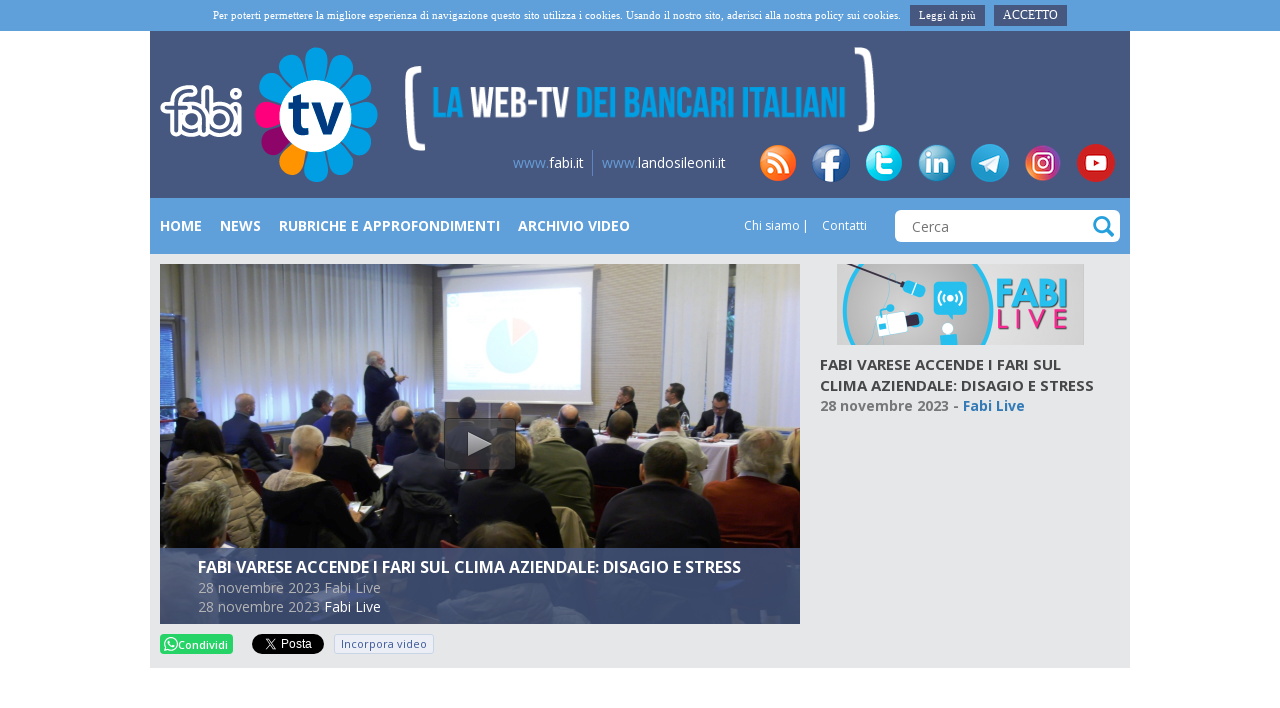

--- FILE ---
content_type: text/html; charset=UTF-8
request_url: https://www.fabitv.it/video/fabi-varese-accende-i-fari-sul-clima-aziendale-disagio-e-stress-2023-11-28-1513
body_size: 8415
content:
<!DOCTYPE HTML>
<html xml:lang="it" lang="it" xmlns:fb="http://ogp.me/ns/fb#">
<head>

    <link rel="shortcut icon" href="/static/images/favicon.png" type="image/png">
    <link href='//fonts.googleapis.com/css?family=Open+Sans:400italic,600italic,700italic,400,600,700&subset=latin,cyrillic-ext' rel='stylesheet' type='text/css'>
    <meta charset="UTF-8">
    <meta name="viewport" content="width=device-width, initial-scale=1">

    <!--meta name="viewport" content="width=device-width, target-densitydpi=device-dpi, initial-scale=1.0"/-->

    <title>FABI VARESE ACCENDE I FARI SUL CLIMA AZIENDALE: DISAGIO E STRESS - FabiTV</title>
    <meta name="robots" content="index,follow" />

    <meta name="content-language" content="it" />

    <meta property="og:site_name" content="FabiTV" />
<meta property="og:url" content="https://fabitv.it/video/fabi-varese-accende-i-fari-sul-clima-aziendale-disagio-e-stress-2023-11-28-1513" />
<meta property="og:title" content="FABI VARESE ACCENDE I FARI SUL CLIMA AZIENDALE: DISAGIO E STRESS - FabiTV" />
<meta property="og:image" content="https://fabitv.s3.amazonaws.com/thumb/b69a8e52aa29df85f54d53d77b7a194b-00001.png?1447798137" />
<meta property="twitter:image" content="https://fabitv.s3.amazonaws.com/thumb/b69a8e52aa29df85f54d53d77b7a194b-00001.png?1447798137" />
<meta property="og:description" content="" />
<meta property="og:type" content="video" />
<meta property="og:video" content="https://d185f4hlpmjf2w.cloudfront.net/mp4/b69a8e52aa29df85f54d53d77b7a194b.mp4" />
<meta property="og:video:type" content="video/mp4" />
<meta property="og:video:width" content="640" />
<meta property="og:video:height" content="360" />
    <script src="/static/js/jquery.min.js" type="text/javascript"></script>

    <script src="/static/js/plugins/jwplayer/jwplayer.js" type="text/javascript"></script>

    <script src="/static/js/plugins/liscroller/jquery.liscroller.js" type="text/javascript"></script>
    <link href="/static/js/plugins/liscroller/jquery.liscroller.css" rel="stylesheet">

    <link rel="stylesheet" href="/static/css/style.min.css"/>

        
    <script src="/static/js/default/embed.js" type="text/javascript"></script>
    <script src="/static/js/plugins/zeroclip/ZeroClipboard.min.js" type="text/javascript"></script>
    <!--[if lt IE 9] >
        <script src="/static/js/html5shiv.js"></script>
    <![endif]-->

    <script type="text/javascript">
        window.langUrl = '';
        jwplayer.key = "L1fZfpIHxBPXE7oqXdLz6DRrIOGqueARwqmO6w==";

        $(function() {
            $("ul#news-ticker").liScroll();
        })
    </script>
</head>
<body>
    <header class="site-header">
                    <div class="cookieinfo-wrap" id="cookieinfo-container">
                <div class="container cookieinfo-container">
                    <div class="row">
                        <div class="col-sm-12" >
                            <div class="cookieinfo">
                                Per poterti permettere la migliore esperienza di navigazione questo sito utilizza i cookies. Usando il nostro sito, aderisci alla nostra policy sui cookies.
                                <a href="/cookie" target="_blank">
                                    Leggi di più                                </a>
                                <span  id="cookieinfo-close"  class="cookieinfo-close">
                                    Accetto                                </span>
                            </div>
                        </div>
                    </div>
                </div>
            </div>
        
        <div class="container site-header__container">
            <div class="row">
                <div class="col-xs-3 o-col-left" style="display:none;"></div>
                <div class="col-xs-6 o-logo col-md-3">
                    <a href="/">
                        <img src="/static/images/logo-header.png" alt="text"/>
                    </a>
                </div>

                <div id="o-mobile-menu" class="col-xs-3 col-md-3" style="display:none">
                    <button id="o-mobile-menu-open" class="o-mobile-menu-button">
                        <svg fill="#ffffff" xmlns="http://www.w3.org/2000/svg" width="24" height="24" viewBox="0 0 24 24"><path d="M24 6h-24v-4h24v4zm0 4h-24v4h24v-4zm0 8h-24v4h24v-4z"/></svg>
                    </button>
                    <button id="o-mobile-menu-close" class="o-mobile-menu-button">
                        <svg fill="#ffffff" xmlns="http://www.w3.org/2000/svg" width="24" height="24" viewBox="0 0 24 24"><path d="M24 20.188l-8.315-8.209 8.2-8.282-3.697-3.697-8.212 8.318-8.31-8.203-3.666 3.666 8.321 8.24-8.206 8.313 3.666 3.666 8.237-8.318 8.285 8.203z"/></svg>
                    </button>
                </div>
                <div class="col-xs-12 col-md-6 o-logo-text">

                    <img src="/static/images/logo-header-text.png" alt="" class="img-responsive">
                    
                </div>
                <div class="col-xs-3 col-md-3">
                </div>
            </div>
            <div class="row site-header__absolute-right" id="o-menu-footer">
                <div class="col-xs-12 col-sm-12 align-right">
                    <ul class="header-links">
                        <li><a href="http://www.fabi.it/" target="_blank"><span class="color-blue">www.</span>fabi.it</a></li>
                        <li><a href="http://www.landosileoni.it/" target="_blank"><span class="color-blue">www.</span>landosileoni.it</a></li>
                    </ul>
                    <ul class="header-social">
                        <li><a href="/content/feed-rss" class="header-links__icon-rss">rss</a></li>
                        <li><a href="https://www.facebook.com/pages/Fabi-News/169085283621" target="_blank" class="header-links__icon-facebook">fb</a></li>
                        <li><a href="https://twitter.com/FABI_News" target="_blank" class="header-links__icon-twitter">tw</a></li>
                        <li><a href="https://www.linkedin.com/company/fabifederazioneautonomabancari/" target="_blank" class="header-links__icon-linkedin">in</a></li>
                        <li><a href="https://t.me/FabiTelegram" target="_blank" class="header-links__icon-telegram">tg</a></li>
                        <li><a href="https://www.instagram.com/fabi_sindacato/" target="_blank" class="header-links__icon-instagram">insta</a></li>
                        <li><a href="https://www.youtube.com/user/SINDACATOFABI" target="_blank" class="header-links__icon-youtube">yt</a></li>
                    </ul>
                </div>
            </div>
        </div>
    </header>

    <div class="site-nav">
        <div class="container site-nav__container">
            <div class="row">
                <div class="col-xs-12 col-md-7 o-menu-links">
                    <nav class=" navigation-block navigation-block_header">
                                            
                <a href="/" title="Home"  >
                    Home                </a>
                                                    
                <a href="/categories/news" title="News"  >
                    News                </a>
                                                    
                <a href="/categories/rubriche-approfondimenti" title="Rubriche e Approfondimenti"  >
                    Rubriche e Approfondimenti                </a>
                                                    
                <a href="/archivio" title="archivio"  >
                    Archivio Video                </a>
                                                </div>
                <div class="col-xs-12 col-md-2 o-menu-links">
                    <ul  class="links-block links-block_header">
                        <li>
                <a  href="/chi-siamo/" title="Chi siamo">
                    Chi siamo                </a>
            </li>
                                    <li>
                <a  href="/contatti/" title="Contatti">
                    Contatti                </a>
            </li>
                </ul>                </div>
                <form class="col-xs-12 col-md-3 site-nav-form" action="/search/" method="GET">
                    <input type="text" placeholder="Cerca" name="q"/>
                    <button class="site-nav-form__submit icon-search"></button>
                </form>
            </div>
        </div>
    </div>

    <div class="site-row site-row-video_home">
    <div class="container container-table gray-container gray-container_light">
        <div class="row row-table">
            <div class="col-table col-table-top col-xs-8 col-sm-8">
                <div class="video-home">
                    <div class="video-home__wrap">
                        <script type="text/javascript">
            function setupPlayer(file, thumb, filename) {
            jwplayer("videoPlayerContainer").setup({
                sources: [
                    {
                        file: file
                    },{
                        file: 'https://d185f4hlpmjf2w.cloudfront.net/mp4/' + filename
                    }
                ],
                rtmp: {
                    bufferlength: 1
                },
                image: thumb,
                // primary: 'flash',
                width: '640',
                height: '360'
            });
        }
        
        $(document).ready(function() {
            
            if (typeof(playVideo) == 'function') {
                playVideo(64552);
            } else {
                                setupPlayer('rtmpt://skit9tr3wiwx0.cloudfront.net/cfx/st/mp4:mp4/b69a8e52aa29df85f54d53d77b7a194b.mp4', 'https://fabitv.s3.amazonaws.com/thumb/b69a8e52aa29df85f54d53d77b7a194b-00001.png?1447798137', 'b69a8e52aa29df85f54d53d77b7a194b.mp4');
                jwplayer("videoPlayerContainer").onPlay(function() {
                    $('.videoPlayerContainerOverlay').addClass('disable');
                    $.ajax({
                        url: '/video/updateviews/',
                        data: {videoId: 64552},
                        type: 'post',
                        dataType: 'json',
                        success: function() {
                            
                        }
                    });
                });
            }
            
        });
    </script>

<div class="videoPlayerContainer">
    <div id="videoPlayerContainer">
        Loading player...    </div>
            <div class="videoPlayerContainerOverlay">
            <span class="videoPlayerContainerOverlay__title">FABI VARESE ACCENDE I FARI SUL CLIMA AZIENDALE: DISAGIO E STRESS</span>
            <p class="videoPlayerContainerOverlay__text">
                                28 novembre 2023                                    Fabi Live                            </p>
                        <span class="videoPlayerContainerOverlay__time"><time>28 novembre 2023</time></span>
            <a href="/categories/fabi-live" class="videoPlayerContainerOverlay__category">Fabi Live</a>
        </div>
    </div>
                    </div>
                </div>
            </div>
            <div class="col-table col-table-top col-xs-4 col-sm-4 relative ">
                <div class="row video-list video-list_vertical video-list_home">
                    <div class="container-fluid">
                        <div class="col-sm-12 align-center">
                            <a href="/categories/fabi-live" title="Fabi Live">
                                <img class="" src="/img/menu/3/pulsanteFABILIVE.png">
                            </a>
                        </div>
                        <div class="clear"></div>
                        <div class="container-fluid ">
                            <div class="row video-bar-right">
                                <div class="col-sm-12">
                                    
                                    <h2 class="site-row-video-content__title">FABI VARESE ACCENDE I FARI SUL CLIMA AZIENDALE: DISAGIO E STRESS</h2>
                            
                                    <div class="site-row-video-content-info">
                                                                                <span class="site-row-video-content__time"><time>28 novembre 2023</time></span> - 
                                        <a href="/categories/fabi-live" class="site-row-video-content__category">
                                            Fabi Live                                        </a>
                                    </div>
                                    
                                    <div class="site-row-video-content__text" style="font-size: 12px !important;">
                                                                            </div>
                                    
                                </div>
                            </div>
                        </div>
                        
                    </div>
                </div>
            </div>
        </div>
    </div>
    <div class="container gray-container gray-container_light">
        <div class="row site-row-video-content">
            <div class="col-xs-8 col-sm-8 soc_buttons">
                <div class="addthis_toolbox addthis_default_style addthis_20x20_style">
                    <a target="_blank" title="Condividi su WhatsApp" href="https://api.whatsapp.com/send?text=https://fabitv.it/video/fabi-varese-accende-i-fari-sul-clima-aziendale-disagio-e-stress-2023-11-28-1513" data-action="share/whatsapp/share" style="color: #ffffff;border: none;margin-right:4px;text-decoration:none;cursor:pointer;padding: 0.2em 0.4em;outline: none;text-align: left; background: #25d366;max-width: 180px;font-size: 11px;display: inline-flex;align-items: center;gap: 4px;width: auto;font-weight: 600;border-radius: 4px;"><svg xmlns="http://www.w3.org/2000/svg" width="14" height="14" viewBox="0 0 24 24" fill="currentColor"><path d="M.057 24l1.687-6.163c-1.041-1.804-1.588-3.849-1.587-5.946.003-6.556 5.338-11.891 11.893-11.891 3.181.001 6.167 1.24 8.413 3.488 2.245 2.248 3.481 5.236 3.48 8.414-.003 6.557-5.338 11.892-11.893 11.892-1.99-.001-3.951-.5-5.688-1.448l-6.305 1.654zm6.597-3.807c1.676.995 3.276 1.591 5.392 1.592 5.448 0 9.886-4.434 9.889-9.885.002-5.462-4.415-9.89-9.881-9.892-5.452 0-9.887 4.434-9.889 9.884-.001 2.225.651 3.891 1.746 5.634l-.999 3.648 3.742-.981zm11.387-5.464c-.074-.124-.272-.198-.57-.347-.297-.149-1.758-.868-2.031-.967-.272-.099-.47-.149-.669.149-.198.297-.768.967-.941 1.165-.173.198-.347.223-.644.074-.297-.149-1.255-.462-2.39-1.475-.883-.788-1.48-1.761-1.653-2.059-.173-.297-.018-.458.13-.606.134-.133.297-.347.446-.521.151-.172.2-.296.3-.495.099-.198.05-.372-.025-.521-.075-.148-.669-1.611-.916-2.206-.242-.579-.487-.501-.669-.51l-.57-.01c-.198 0-.52.074-.792.372s-1.04 1.016-1.04 2.479 1.065 2.876 1.213 3.074c.149.198 2.095 3.2 5.076 4.487.709.306 1.263.489 1.694.626.712.226 1.36.194 1.872.118.571-.085 1.758-.719 2.006-1.413.248-.695.248-1.29.173-1.414z"></path></svg>Condividi</a>
                    <div class="fb-share-button"
                         data-href="https://fabitv.it/video/fabi-varese-accende-i-fari-sul-clima-aziendale-disagio-e-stress-2023-11-28-1513"
                         data-layout="button_count">
                    </div>
                    <div class="fb-like"
                         data-href="https://fabitv.it/video/fabi-varese-accende-i-fari-sul-clima-aziendale-disagio-e-stress-2023-11-28-1513"
                         data-layout="button_count"
                         data-action="recommend"
                         data-show-faces="false"
                         data-share="false">
                    </div>
                    <div class="soc_btn-wrap twitter">
                        <a class="twitter-share-button" href="https://fabitv.it/video/fabi-varese-accende-i-fari-sul-clima-aziendale-disagio-e-stress-2023-11-28-1513">Tweet</a>
                    </div>
                    <div class="soc_btn-wrap linkedin">
                        <script type="IN/Share" data-url="https://fabitv.it/video/fabi-varese-accende-i-fari-sul-clima-aziendale-disagio-e-stress-2023-11-28-1513"></script>
                    </div>
                    <div class="iframe-share">
                        <a class="embedded-code-share-button"
                           href="https://fabitv.it/video/embed/fabi-varese-accende-i-fari-sul-clima-aziendale-disagio-e-stress-2023-11-28-1513"
                        >
                            Incorpora video                        </a>
                    </div>
                </div>
            </div>
        </div>
    </div>
</div>

<div class="site-row site-row-video">
    <div class="container">
        <div class="row">
            <div class="col-xs-12 col-sm-12">
                <h2 class="row site-row-video__title">
                    <a href="/categories/fabi-live">Fabi Live</a>
                </h2>
            </div>
        </div>
        <div class="row">
            <div class="col-xs-8 col-sm-8 site-row-video-col site-row-video-col_small relative">
                <ul class="site-row-video__list row-video-list  row-video-list_small">
                                            <li class="row-video-list__item">
                            <div class="row-video-list__thumbnail">
                                <a href="/video/cr-dit-agricole-italia-a-rimini-al-via-i-lavori-del-coordinamento-fabi-2026-01-21-1949">
                                    <img src="https://fabitv.s3.amazonaws.com/thumb/c613e30ed1037f668c2480d30c067232-00001.png?2093711916"/>
                                </a>
                            </div>
                            <div class="row-video-list__content">
                                                                <span class="row-video-list__time"><time>21 gennaio 2026</time></span>
                                <span class="row-video-list__text">
                                    <a href="/ctegories/fabi-live">Fabi Live                                </span>
                                    <a href="/video/cr-dit-agricole-italia-a-rimini-al-via-i-lavori-del-coordinamento-fabi-2026-01-21-1949" class="row-video-list__title">CRÉDIT AGRICOLE ITALIA, A RIMINI AL VIA I LAVORI DEL COORDINAMENTO FABI</a>
                            </div>
                        </li>
                                            <li class="row-video-list__item">
                            <div class="row-video-list__thumbnail">
                                <a href="/video/casse-rurali-trentino-fabi-festeggia-i-40-anni-del-fondo-pensione-2026-01-21-1756">
                                    <img src="https://fabitv.s3.amazonaws.com/thumb/510a34fa976df33557fc5424fd634125-00001.png?1566828666"/>
                                </a>
                            </div>
                            <div class="row-video-list__content">
                                                                <span class="row-video-list__time"><time>21 gennaio 2026</time></span>
                                <span class="row-video-list__text">
                                    <a href="/ctegories/fabi-live">Fabi Live                                </span>
                                    <a href="/video/casse-rurali-trentino-fabi-festeggia-i-40-anni-del-fondo-pensione-2026-01-21-1756" class="row-video-list__title">CASSE RURALI TRENTINO, FABI FESTEGGIA I 40 ANNI DEL FONDO PENSIONE</a>
                            </div>
                        </li>
                                            <li class="row-video-list__item">
                            <div class="row-video-list__thumbnail">
                                <a href="/video/verso-il-nuovo-anno-da-costruire-insieme-2025-12-19-0938">
                                    <img src="https://fabitv.s3.amazonaws.com/thumb/d0554ac3e633439d3c962a1c890c9bed-00001.png?1145395124"/>
                                </a>
                            </div>
                            <div class="row-video-list__content">
                                                                <span class="row-video-list__time"><time>19 dicembre 2025</time></span>
                                <span class="row-video-list__text">
                                    <a href="/ctegories/fabi-live">Fabi Live                                </span>
                                    <a href="/video/verso-il-nuovo-anno-da-costruire-insieme-2025-12-19-0938" class="row-video-list__title">VERSO IL NUOVO ANNO DA COSTRUIRE INSIEME</a>
                            </div>
                        </li>
                                            <li class="row-video-list__item">
                            <div class="row-video-list__thumbnail">
                                <a href="/video/-difendersi-dalle-truffe-fabi-bergamo-a-convegno-2025-12-12-1920">
                                    <img src="https://fabitv.s3.amazonaws.com/thumb/5001f6098d7b4c5aa184ade304c9a66e-00001.png?1209463211"/>
                                </a>
                            </div>
                            <div class="row-video-list__content">
                                                                <span class="row-video-list__time"><time>12 dicembre 2025</time></span>
                                <span class="row-video-list__text">
                                    <a href="/ctegories/fabi-live">Fabi Live                                </span>
                                    <a href="/video/-difendersi-dalle-truffe-fabi-bergamo-a-convegno-2025-12-12-1920" class="row-video-list__title">“DIFENDERSI DALLE TRUFFE”, FABI BERGAMO A CONVEGNO</a>
                            </div>
                        </li>
                                            <li class="row-video-list__item">
                            <div class="row-video-list__thumbnail">
                                <a href="/video/la-fabi-sempre-dalla-parte-delle-donne-2025-11-25-0910">
                                    <img src="https://fabitv.s3.amazonaws.com/thumb/5906bb2e0503f21ad719709a92f160e3-00001.png?515917770"/>
                                </a>
                            </div>
                            <div class="row-video-list__content">
                                                                <span class="row-video-list__time"><time>25 novembre 2025</time></span>
                                <span class="row-video-list__text">
                                    <a href="/ctegories/fabi-live">Fabi Live                                </span>
                                    <a href="/video/la-fabi-sempre-dalla-parte-delle-donne-2025-11-25-0910" class="row-video-list__title">LA FABI SEMPRE DALLA PARTE DELLE DONNE</a>
                            </div>
                        </li>
                                            <li class="row-video-list__item">
                            <div class="row-video-list__thumbnail">
                                <a href="/video/coordinamento-fabi-deutsche-confronto-su-piano-industriale-e-nuove-tecnologie-2025-11-20-1131">
                                    <img src="https://fabitv.s3.amazonaws.com/thumb/6c85160ddad25de7a34fe8036741dee2-00001.png?1244073903"/>
                                </a>
                            </div>
                            <div class="row-video-list__content">
                                                                <span class="row-video-list__time"><time>20 novembre 2025</time></span>
                                <span class="row-video-list__text">
                                    <a href="/ctegories/fabi-live">Fabi Live                                </span>
                                    <a href="/video/coordinamento-fabi-deutsche-confronto-su-piano-industriale-e-nuove-tecnologie-2025-11-20-1131" class="row-video-list__title">COORDINAMENTO FABI DEUTSCHE, CONFRONTO SU PIANO INDUSTRIALE E NUOVE TECNOLOGIE</a>
                            </div>
                        </li>
                                            <li class="row-video-list__item">
                            <div class="row-video-list__thumbnail">
                                <a href="/video/nasce-il-coordinamento-fabi-mps-mediobanca-2025-11-18-1800">
                                    <img src="https://fabitv.s3.amazonaws.com/thumb/c5320a44e718f64aab906c75584c58f3-00001.png?1710052476"/>
                                </a>
                            </div>
                            <div class="row-video-list__content">
                                                                <span class="row-video-list__time"><time>18 novembre 2025</time></span>
                                <span class="row-video-list__text">
                                    <a href="/ctegories/fabi-live">Fabi Live                                </span>
                                    <a href="/video/nasce-il-coordinamento-fabi-mps-mediobanca-2025-11-18-1800" class="row-video-list__title">NASCE IL COORDINAMENTO FABI MPS–MEDIOBANCA</a>
                            </div>
                        </li>
                                            <li class="row-video-list__item">
                            <div class="row-video-list__thumbnail">
                                <a href="/video/sileoni-la-fabi-vuole-essere-d-aiuto-non-solo-nel-settore-bancario--2025-11-17-1613">
                                    <img src="https://fabitv.s3.amazonaws.com/thumb/94e7cc5538993ed63be52907574aee59-00001.png?911537539"/>
                                </a>
                            </div>
                            <div class="row-video-list__content">
                                                                <span class="row-video-list__time"><time>17 novembre 2025</time></span>
                                <span class="row-video-list__text">
                                    <a href="/ctegories/fabi-live">Fabi Live                                </span>
                                    <a href="/video/sileoni-la-fabi-vuole-essere-d-aiuto-non-solo-nel-settore-bancario--2025-11-17-1613" class="row-video-list__title">SILEONI: «LA FABI VUOLE ESSERE D'AIUTO NON SOLO NEL SETTORE BANCARIO»</a>
                            </div>
                        </li>
                                            <li class="row-video-list__item">
                            <div class="row-video-list__thumbnail">
                                <a href="/video/la-fabi-dona-all-ospedale-di-orvieto-un-dispositivo-per-l-ossigenoterapia-2025-11-17-1549">
                                    <img src="https://fabitv.s3.amazonaws.com/thumb/e1861294fa447d3d2fa12c536a6a3948-00001.png?1505645511"/>
                                </a>
                            </div>
                            <div class="row-video-list__content">
                                                                <span class="row-video-list__time"><time>17 novembre 2025</time></span>
                                <span class="row-video-list__text">
                                    <a href="/ctegories/fabi-live">Fabi Live                                </span>
                                    <a href="/video/la-fabi-dona-all-ospedale-di-orvieto-un-dispositivo-per-l-ossigenoterapia-2025-11-17-1549" class="row-video-list__title">LA FABI DONA ALL’OSPEDALE DI ORVIETO UN DISPOSITIVO PER L’OSSIGENOTERAPIA</a>
                            </div>
                        </li>
                                            <li class="row-video-list__item">
                            <div class="row-video-list__thumbnail">
                                <a href="/video/innovazione-e-persone-al-centro-della-8a-conferenza-dei-servizi-fabi-2025-11-11-1433">
                                    <img src="https://fabitv.s3.amazonaws.com/thumb/fd6197199e6e4351e5e986bbc16c2edc-00001.png?90930337"/>
                                </a>
                            </div>
                            <div class="row-video-list__content">
                                                                <span class="row-video-list__time"><time>11 novembre 2025</time></span>
                                <span class="row-video-list__text">
                                    <a href="/ctegories/fabi-live">Fabi Live                                </span>
                                    <a href="/video/innovazione-e-persone-al-centro-della-8a-conferenza-dei-servizi-fabi-2025-11-11-1433" class="row-video-list__title">INNOVAZIONE E PERSONE AL CENTRO DELLA 8a  CONFERENZA DEI SERVIZI FABI</a>
                            </div>
                        </li>
                                            <li class="row-video-list__item">
                            <div class="row-video-list__thumbnail">
                                <a href="/video/dove-vanno-le-banche-digitalizzazione-o-radicamento-territoriale-2025-11-07-1145">
                                    <img src="https://fabitv.s3.amazonaws.com/thumb/c35121fa8e2cd41d9507c1104a0de040-00001.png?386148638"/>
                                </a>
                            </div>
                            <div class="row-video-list__content">
                                                                <span class="row-video-list__time"><time>07 novembre 2025</time></span>
                                <span class="row-video-list__text">
                                    <a href="/ctegories/fabi-live">Fabi Live                                </span>
                                    <a href="/video/dove-vanno-le-banche-digitalizzazione-o-radicamento-territoriale-2025-11-07-1145" class="row-video-list__title">DOVE VANNO LE BANCHE: DIGITALIZZAZIONE O RADICAMENTO TERRITORIALE</a>
                            </div>
                        </li>
                                            <li class="row-video-list__item">
                            <div class="row-video-list__thumbnail">
                                <a href="/video/sileoni-al-coordinamento-fabi-bper-a-rimini-2025-10-29-1709">
                                    <img src="https://fabitv.s3.amazonaws.com/thumb/137ec1bf496316ac4333d160cf5fbedd-00001.png?1849239888"/>
                                </a>
                            </div>
                            <div class="row-video-list__content">
                                                                <span class="row-video-list__time"><time>29 ottobre 2025</time></span>
                                <span class="row-video-list__text">
                                    <a href="/ctegories/fabi-live">Fabi Live                                </span>
                                    <a href="/video/sileoni-al-coordinamento-fabi-bper-a-rimini-2025-10-29-1709" class="row-video-list__title">SILEONI AL COORDINAMENTO FABI BPER A RIMINI</a>
                            </div>
                        </li>
                                    </ul>
            </div>
            <div class="gray-container gray-container_light links-block-img links-block-img_sidebar col-xs-4 col-sm-4 relative">
                <ul  >
            <li>
            <a href="/categories/fabi-united" title="Fabi United">
                <img class="img-responsive" src="/img/menu/3/FABI_UNITED.png"/>
            </a>
        </li>
            <li>
            <a href="/categories/ultimora" title="Ultim'ora">
                <img class="img-responsive" src="/img/menu/3/63ba4b681d.png"/>
            </a>
        </li>
            <li>
            <a href="/categories/fabi-live" title="Fabi Live">
                <img class="img-responsive" src="/img/menu/3/pulsanteFABILIVE.png"/>
            </a>
        </li>
            <li>
            <a href="/categories/abi-live" title="Abi Live">
                <img class="img-responsive" src="/img/menu/3/c96490acef.png"/>
            </a>
        </li>
            <li>
            <a href="/categories/filo-diritto" title="Filo Diritto">
                <img class="img-responsive" src="/img/menu/3/111894b049.jpg"/>
            </a>
        </li>
            <li>
            <a href="/categories/lavori-in-corso" title="Lavori in corso">
                <img class="img-responsive" src="/img/menu/3/34da271d61.jpg"/>
            </a>
        </li>
            <li>
            <a href="/shorts/financial-lab" title="Financial Lab">
                <img class="img-responsive" src="/img/menu/3/FABI_FINANCIAL_LAB.jpg"/>
            </a>
        </li>
            <li>
            <a href="/categories/labcc" title="L'a...BCC">
                <img class="img-responsive" src="/img/menu/3/516f974087.png"/>
            </a>
        </li>
            <li>
            <a href="/categories/3-minuti-di-economia" title="3 Minuti di Economia">
                <img class="img-responsive" src="/img/menu/3/3-minuti-economia.png"/>
            </a>
        </li>
            <li>
            <a href="/shorts/money-talk" title="Money Talk">
                <img class="img-responsive" src="/img/menu/3/pulsante_money_talk_v2.jpg"/>
            </a>
        </li>
            <li>
            <a href="/categories/fabi-risponde" title="Fabi Risponde">
                <img class="img-responsive" src="/img/menu/3/1fe1894b032.png"/>
            </a>
        </li>
            <li>
            <a href="/categories/lavvocato-risponde" title="L'avvocato risponde">
                <img class="img-responsive" src="/img/menu/3/c8ec4edc49.png"/>
            </a>
        </li>
            <li>
            <a href="/categories/banche-territorio" title="Banche Territorio">
                <img class="img-responsive" src="/img/menu/3/pulsante_BANCHE_TERRITORIO.png"/>
            </a>
        </li>
            <li>
            <a href="/shorts/zoom-dentro-leconomia" title="Zoom, dentro l'economia">
                <img class="img-responsive" src="/img/menu/3/dentro_economia.png"/>
            </a>
        </li>
            <li>
            <a href="/categories/fuori-onda-di-lando-maria-sileoni" title="Fuori Onda di Lando Maria Sileoni">
                <img class="img-responsive" src="/img/menu/3/d868afba16.png"/>
            </a>
        </li>
            <li>
            <a href="/shorts/sai-che" title="Sai che?">
                <img class="img-responsive" src="/img/menu/3/sai_che_V5_247x82.png"/>
            </a>
        </li>
    </ul>            </div>
        </div>
    </div>
</div>
    <footer class="site-footer">
        <div class="container site-footer__container">
            <div class="row">
                <div class="col-xs-12 col-sm-8">
                    <ul  class="site-footer__navigation navigation-block">
                        <li>
                <a  href="/" title="Home">
                    Home                </a>
            </li>
                                    <li>
                <a  href="/categories/news" title="News">
                    News                </a>
            </li>
                                    <li>
                <a  href="/categories/rubriche-approfondimenti" title="Rubriche e Approfondimenti">
                    Rubriche e Approfondimenti                </a>
            </li>
                                    <li>
                <a  href="/archivio" title="Archivio">
                    Archivio Video                </a>
            </li>
                </ul>                </div>
                <div class="col-xs-12 col-sm-4">
                    <ul  class="site-footer__links links-block">
                        <li>
                <a  href="/chi-siamo/" title="Chi siamo">
                    Chi siamo                </a>
            </li>
                                    <li>
                <a  href="/contatti/" title="Contatti">
                    Contatti                </a>
            </li>
                </ul>                </div>


            </div>
            <div class="row">
                <div class="col-xs-12 col-sm-12">
                    <p class="site-footer__copy-text">F. A. B. I.    Federazione Autonoma Bancari Italiani - www.fabi.it - federazione@fabi.it   Via Tevere, 46 - 00198 Roma - Tel. 06 8415751 - Fax 06 8552275 FABI TV -
                        Direttore Responsabile: Lando Maria Sileoni - Iscr. Tribunale di Roma n. 208/2012 del 05/07/12</p>
                </div>
            </div>
            <div class="row">
                <div class="col-xs-12 col-sm-offset-4 col-sm-4">
                    <a class="button button_blue button_block button_big button_footer" href="http://www.fabi.it/contatti/iscriviti-alla-fabi.html" target="_blank">iscriviti alla FABI</a>
                </div>
            </div>
        </div>
    </footer>
    <div id="fb-root"></div>
    <script>(function(d, s, id) {
      var js, fjs = d.getElementsByTagName(s)[0];
      if (d.getElementById(id)) return;
      js = d.createElement(s); js.id = id;
      js.src = "//connect.facebook.net/it_IT/sdk.js#xfbml=1&version=v2.0";
      fjs.parentNode.insertBefore(js, fjs);
    }(document, 'script', 'facebook-jssdk'));</script>
    <script>
    window.twttr=(function(d,s,id){var js,fjs=d.getElementsByTagName(s)[0],t=window.twttr||{};if(d.getElementById(id))return;js=d.createElement(s);js.id=id;js.src="https://platform.twitter.com/widgets.js";fjs.parentNode.insertBefore(js,fjs);t._e=[];t.ready=function(f){t._e.push(f);};return t;}(document,"script","twitter-wjs"));
    </script>
    <script>
  (function(i,s,o,g,r,a,m){i['GoogleAnalyticsObject']=r;i[r]=i[r]||function(){
  (i[r].q=i[r].q||[]).push(arguments)},i[r].l=1*new Date();a=s.createElement(o),
  m=s.getElementsByTagName(o)[0];a.async=1;a.src=g;m.parentNode.insertBefore(a,m)
  })(window,document,'script','//www.google-analytics.com/analytics.js','ga');

  ga('create', 'UA-60123864-1', 'auto');
  ga('send', 'pageview');

</script>
    <script src="//platform.linkedin.com/in.js" type="text/javascript">lang: it_IT</script>
    <script>
        //o-menu
        function oToggleMenu(){
            if(document.body.classList.contains('o-open-menu')){
                document.getElementById('o-menu-fixed').parentNode.removeChild(document.getElementById('o-menu-fixed'));
                document.body.classList.remove('o-open-menu');
            } else {
                //create menu
                var oMenu = document.createElement('div');
                var oMenuHtml = '';
                oMenu.id = 'o-menu-fixed';
                var generatedList = '';
                
                var siteMenus = jQuery('.o-menu-links a');
                var siteMenusCount = siteMenus.length;
                while (siteMenusCount--) {
                    var l = siteMenus[siteMenusCount];
                    generatedList = '<li><a class="'+l.getAttribute('class')+'" href="'+l.getAttribute('href')+'" title="'+l.getAttribute('title')+'">'+l.innerHTML+'</a></li>'+generatedList;
                }
                oMenuHtml = '<div class="o-menu-header"><button id="o-mobile-menu-header-close" class="o-mobile-menu-button"><svg fill="#ffffff" xmlns="http://www.w3.org/2000/svg" width="24" height="24" viewBox="0 0 24 24"><path d="M24 20.188l-8.315-8.209 8.2-8.282-3.697-3.697-8.212 8.318-8.31-8.203-3.666 3.666 8.321 8.24-8.206 8.313 3.666 3.666 8.237-8.318 8.285 8.203z"/></svg></button><div class="o-logo"><a href="/"><img src="/static/images/logo-header.png" alt="Logo Fabi"></a></div><ul class="o-menu-links-list navigation-block">'+generatedList+'</ul></div><div class="o-menu-footer">'+document.getElementById('o-menu-footer').innerHTML+'</div>';
                oMenu.innerHTML = oMenuHtml;
                document.body.appendChild(oMenu);
                
                document.getElementById('o-mobile-menu-header-close').addEventListener('click', function(){
                    oToggleMenu()
                }, false)
                document.body.classList.add('o-open-menu');
            }
        }
        if(document.getElementById('o-mobile-menu-open')){
            document.getElementById('o-mobile-menu-open').addEventListener('click', function(){
                oToggleMenu()
            }, false)

            document.getElementById('o-mobile-menu-close').addEventListener('click', function(){
                oToggleMenu()
            }, false)
        }
        //20210520 rimuovere blocco grigio in categories da mobile (aggiungere classe)
        if(document.getElementsByClassName('video-list_home') && document.getElementsByClassName('video-list_home')[0]){
            if (window.location.href.indexOf("/categories/") > -1) {
                document.getElementsByClassName('video-list_home')[0].parentNode.classList.add('o-hidden-small-viewport');
            }
        }
    </script>
</body>
</html>


--- FILE ---
content_type: text/css
request_url: https://www.fabitv.it/static/js/plugins/liscroller/jquery.liscroller.css
body_size: 450
content:
/* liScroll styles */

.tickercontainer { /* the outer div with the black border */
border: 1px solid #000;
background: #fff; 
/*width: 738px; */
height: 27px; 
margin: 0; 
padding: 0;
overflow: hidden; 
}
.tickercontainer .mask { /* that serves as a mask. so you get a sort of padding both left and right */
position: relative;
left: 10px;
top: 3px;
/*width: 718px;*/
overflow: hidden;
}
ul.newsticker { /* that's your list */
position: relative;
left: 750px;
font: bold 10px Verdana;
list-style-type: none;
margin: 0;
padding: 0;

}
ul.newsticker li {
float: left; /* important: display inline gives incorrect results when you check for elem's width */
margin: 0;
padding: 0;
background: #fff;
}
ul.newsticker a {
white-space: nowrap;
padding: 0;
color: #ff0000;
font: bold 10px Verdana;
margin: 0 50px 0 0;
} 
ul.newsticker span {
margin: 0 10px 0 0;
} 

--- FILE ---
content_type: application/javascript
request_url: https://www.fabitv.it/static/js/plugins/jwplayer/jwplayer.html5.js
body_size: 67416
content:
(function(d){d.html5={};d.html5.version="6.12.4950";d=d.utils.css;var l=".jwplayer ;div;span;a;img;ul;li;video".split(";").join(", .jwplayer ");d(l+", .jwclick",{margin:0,padding:0,border:0,color:"#000000","font-size":"100%",font:"inherit","vertical-align":"baseline","background-color":"transparent","text-align":"left",direction:"ltr","line-height":20,"-webkit-tap-highlight-color":"rgba(255, 255, 255, 0)"});d(".jwplayer ,.jwplayer *",{"box-sizing":"content-box"});d(".jwplayer * button,.jwplayer * input,.jwplayer * select,.jwplayer * textarea",
{"box-sizing":"border-box"});d(".jwplayer ul",{"list-style":"none"});d(".jwplayer .jwcontrols",{"pointer-events":"none"});d(".jwplayer.jw-user-inactive .jwcontrols",{"pointer-events":"all"});d(".jwplayer .jwcontrols .jwdockbuttons, .jwplayer .jwcontrols .jwcontrolbar, .jwplayer .jwcontrols .jwskip, .jwplayer .jwcontrols .jwdisplayIcon, .jwplayer .jwcontrols .jwpreview, .jwplayer .jwcontrols .jwlogo",{"pointer-events":"all"})})(jwplayer);
(function(d){var l=document;d.parseDimension=function(a){return"string"===typeof a?""===a?0:-1<a.lastIndexOf("%")?a:parseInt(a.replace("px",""),10):a};d.timeFormat=function(a){if(0<a){var c=Math.floor(a/3600),f=Math.floor((a-3600*c)/60);a=Math.floor(a%60);return(c?c+":":"")+(10>f?"0":"")+f+":"+(10>a?"0":"")+a}return"00:00"};d.bounds=function(a){var c={left:0,right:0,width:0,height:0,top:0,bottom:0};if(!a||!l.body.contains(a))return c;if(a.getBoundingClientRect){a=a.getBoundingClientRect(a);var f=
window.pageYOffset,e=window.pageXOffset;if(!a.width&&!a.height&&!a.left&&!a.top)return c;c.left=a.left+e;c.right=a.right+e;c.top=a.top+f;c.bottom=a.bottom+f;c.width=a.right-a.left;c.height=a.bottom-a.top}else{c.width=a.offsetWidth|0;c.height=a.offsetHeight|0;do c.left+=a.offsetLeft|0,c.top+=a.offsetTop|0;while(a=a.offsetParent);c.right=c.left+c.width;c.bottom=c.top+c.height}return c};d.empty=function(a){if(a)for(;0<a.childElementCount;)a.removeChild(a.children[0])}})(jwplayer.utils);
(function(d){var l=d.stretching={NONE:"none",FILL:"fill",UNIFORM:"uniform",EXACTFIT:"exactfit"};d.scale=function(a,c,f,e,h){var j="";c=c||1;f=f||1;e|=0;h|=0;if(1!==c||1!==f)j="scale("+c+", "+f+")";if(e||h)j="translate("+e+"px, "+h+"px)";d.transform(a,j)};d.stretch=function(a,c,f,e,h,j){if(!c||!f||!e||!h||!j)return!1;a=a||l.UNIFORM;var b=2*Math.ceil(f/2)/h,m=2*Math.ceil(e/2)/j,g="video"===c.tagName.toLowerCase(),k=!1,q="jw"+a.toLowerCase();switch(a.toLowerCase()){case l.FILL:b>m?m=b:b=m;k=!0;break;
case l.NONE:b=m=1;case l.EXACTFIT:k=!0;break;default:b>m?0.95<h*m/f?(k=!0,q="jwexactfit"):(h*=m,j*=m):0.95<j*b/e?(k=!0,q="jwexactfit"):(h*=b,j*=b),k&&(b=2*Math.ceil(f/2)/h,m=2*Math.ceil(e/2)/j)}g?(a={left:"",right:"",width:"",height:""},k?(f<h&&(a.left=a.right=Math.ceil((f-h)/2)),e<j&&(a.top=a.bottom=Math.ceil((e-j)/2)),a.width=h,a.height=j,d.scale(c,b,m,0,0)):(k=!1,d.transform(c)),d.css.style(c,a)):c.className=c.className.replace(/\s*jw(none|exactfit|uniform|fill)/g,"")+" "+q;return k}})(jwplayer.utils);
(function(d){d.dfxp=function(){var d=jwplayer.utils.seconds;this.parse=function(a){var c=[{begin:0,text:""}];a=a.replace(/^\s+/,"").replace(/\s+$/,"");var f=a.split("\x3c/p\x3e"),e=a.split("\x3c/tt:p\x3e"),h=[];for(a=0;a<f.length;a++)0<=f[a].indexOf("\x3cp")&&(f[a]=f[a].substr(f[a].indexOf("\x3cp")+2).replace(/^\s+/,"").replace(/\s+$/,""),h.push(f[a]));for(a=0;a<e.length;a++)0<=e[a].indexOf("\x3ctt:p")&&(e[a]=e[a].substr(e[a].indexOf("\x3ctt:p")+5).replace(/^\s+/,"").replace(/\s+$/,""),h.push(e[a]));
f=h;for(a=0;a<f.length;a++){e=f[a];h={};try{var j=e.indexOf('begin\x3d"'),e=e.substr(j+7),j=e.indexOf('" end\x3d"');h.begin=d(e.substr(0,j));e=e.substr(j+7);j=e.indexOf('"');h.end=d(e.substr(0,j));j=e.indexOf('"\x3e');e=e.substr(j+2);h.text=e}catch(b){}e=h;e.text&&(c.push(e),e.end&&(c.push({begin:e.end,text:""}),delete e.end))}if(1<c.length)return c;throw{message:"Invalid DFXP file:"};}}})(jwplayer.parsers);
(function(d){d.srt=function(){var d=jwplayer.utils,a=d.seconds;this.parse=function(c,f){var e=f?[]:[{begin:0,text:""}];c=d.trim(c);var h=c.split("\r\n\r\n");1===h.length&&(h=c.split("\n\n"));for(var j=0;j<h.length;j++)if("WEBVTT"!==h[j]){var b,m=h[j];b={};var g=m.split("\r\n");1===g.length&&(g=m.split("\n"));try{m=1;0<g[0].indexOf(" --\x3e ")&&(m=0);var k=g[m].indexOf(" --\x3e ");0<k&&(b.begin=a(g[m].substr(0,k)),b.end=a(g[m].substr(k+5)));if(g[m+1]){b.text=g[m+1];for(m+=2;m<g.length;m++)b.text+=
"\x3cbr/\x3e"+g[m]}}catch(q){}b.text&&(e.push(b),b.end&&!f&&(e.push({begin:b.end,text:""}),delete b.end))}if(1<e.length)return e;throw{message:"Invalid SRT file"};}}})(jwplayer.parsers);
(function(d){var l=d.utils.noop,a=d.events,c=d._.constant(!1);d.html5.DefaultProvider={supports:c,play:l,load:l,stop:l,volume:l,mute:l,seek:l,seekDrag:l,resize:l,remove:l,destroy:l,setVisibility:l,setFullscreen:c,getFullscreen:l,getContainer:l,setContainer:c,isAudioFile:c,supportsFullscreen:c,getQualityLevels:l,getCurrentQuality:l,setCurrentQuality:l,getAudioTracks:l,getCurrentAudioTrack:l,setCurrentAudioTrack:l,checkComplete:l,setControls:l,attachMedia:l,detachMedia:l,setState:function(c){if(c!==
this.state){var e=this.state||a.state.IDLE;this.state=c;this.sendEvent(a.JWPLAYER_PLAYER_STATE,{oldstate:e,newstate:c})}}}})(jwplayer);(function(d){d.html5.chooseProvider=function(l){return d._.isObject(l)&&d.html5.YoutubeProvider.supports(l)?d.html5.YoutubeProvider:d.html5.VideoProvider}})(jwplayer);
(function(d){function l(l){function s(){}function r(a){E(a);U&&(t.state===e.PLAYING&&!V)&&(K=Math.floor(10*J.currentTime)/10,a&&(N=!0),t.sendEvent(f.JWPLAYER_MEDIA_TIME,{position:K,duration:I}))}function n(){t.sendEvent(f.JWPLAYER_MEDIA_META,{duration:J.duration,height:J.videoHeight,width:J.videoWidth})}function y(a){U&&(N||(N=!0,w()),"loadedmetadata"===a.type&&(J.muted&&(J.muted=!1,J.muted=!0),n()))}function E(){N&&(0<R&&!k)&&(b?setTimeout(function(){0<R&&t.seek(R)},200):t.seek(R))}function w(){O||
(O=!0,t.sendEvent(f.JWPLAYER_MEDIA_BUFFER_FULL))}function p(b){U&&!V&&(J.paused?J.currentTime===J.duration&&3<J.duration||t.pause():(!a.isFF()||!("play"===b.type&&t.state===e.BUFFERING))&&t.setState(e.PLAYING))}function C(){U&&(V||t.setState(e.BUFFERING))}function x(b){var c;if("array"===a.typeOf(b)&&0<b.length){c=[];for(var e=0;e<b.length;e++){var f=b[e],g={};g.label=f.label&&f.label?f.label?f.label:0:e;c[e]=g}}return c}function z(b,c){H=ca[ha];h(Z);Z=setInterval(G,100);R=0;J.src!==H.file||m||g?
(m||t.setState(e.BUFFERING),O=N=!1,I=c?c:-1,J.src=H.file,J.load()):(0===b&&(R=-1,t.seek(b)),n(),J.play());K=J.currentTime;m&&w();a.isIOS()&&t.getFullScreen()&&(J.controls=!0);0<b&&t.seek(b)}function G(){if(U){var a;a=J.buffered;a=!a||!J.duration||0===a.length?0:a.end(a.length-1)/J.duration;1<=a&&h(Z);a!==T&&(T=a,t.sendEvent(f.JWPLAYER_MEDIA_BUFFER,{bufferPercent:Math.round(100*T)}))}}function L(a){t.sendEvent("fullscreenchange",{target:a.target,jwstate:Da})}this.state=e.IDLE;var F=new d.events.eventdispatcher("provider."+
this.name);a.extend(this,F);var t=this,v={abort:s,canplay:y,canplaythrough:s,click:function(){t.sendEvent(f.JWPLAYER_PROVIDER_CLICK)},durationchange:function(){if(U){var a=Math.floor(10*J.duration)/10;I!==a&&(I=a);k&&(0<R&&a>R)&&t.seek(R);r()}},emptied:s,ended:function(){U&&t.state!==e.IDLE&&(h(Z),ha=-1,na=!0,t.sendEvent(f.JWPLAYER_MEDIA_BEFORECOMPLETE),U&&(t.setState(e.IDLE),na=!1,t.sendEvent(f.JWPLAYER_MEDIA_COMPLETE)))},error:function(){U&&(a.log("Error playing media: %o %s",J.error,J.src||H.file),
t.sendEvent(f.JWPLAYER_MEDIA_ERROR,{message:"Error loading media: File could not be played"}),t.setState(e.IDLE))},loadeddata:s,loadedmetadata:y,loadstart:s,pause:p,play:p,playing:p,progress:E,ratechange:s,readystatechange:s,seeked:function(){!V&&t.state!==e.PAUSED&&t.setState(e.PLAYING)},seeking:b?C:s,stalled:s,suspend:s,timeupdate:r,volumechange:function(){t.sendEvent(f.JWPLAYER_MEDIA_VOLUME,{volume:Math.round(100*J.volume)});t.sendEvent(f.JWPLAYER_MEDIA_MUTE,{mute:J.muted})},waiting:C,webkitbeginfullscreen:function(b){Da=
!0;L(b);a.isIOS()&&(J.controls=!1)},webkitendfullscreen:function(b){Da=!1;L(b);a.isIOS()&&(J.controls=!1)}},M,H,I,K,N=!1,O,R=0,V=!1,A,Z=-1,T=-1,U=!1,ca,ha=-1,na=!1,Da=!1;this.sendEvent=function(){U&&F.sendEvent.apply(this,arguments)};var J=document.getElementById(l).querySelector("video"),Fa=J=J||document.createElement("video");a.foreach(v,function(a,b){Fa.addEventListener(a,b,!1)});q||(J.controls=!0,J.controls=!1);J.setAttribute("x-webkit-airplay","allow");J.setAttribute("webkit-playsinline","");
U=!0;this.stop=function(){U&&(h(Z),J.removeAttribute("src"),b||J.load(),ha=-1,this.setState(e.IDLE))};this.destroy=function(){var b=J;a.foreach(v,function(a,c){b.removeEventListener(a,c,!1)});this.remove()};this.load=function(b){if(U){ca=b.sources;0>ha&&(ha=0);if(ca)for(var c=a.getCookies().qualityLabel,e=0;e<ca.length;e++)if(ca[e]["default"]&&(ha=e),c&&ca[e].label===c){ha=e;break}(c=x(ca))&&t.sendEvent(f.JWPLAYER_MEDIA_LEVELS,{levels:c,currentQuality:ha});z(b.starttime||0,b.duration)}};this.play=
function(){U&&!V&&J.play()};this.pause=function(){U&&(J.pause(),this.setState(e.PAUSED))};this.seekDrag=function(a){U&&((V=a)?J.pause():J.play())};this.seek=function(a){if(U)if(!V&&0===R&&this.sendEvent(f.JWPLAYER_MEDIA_SEEK,{position:K,offset:a}),N){R=0;try{J.currentTime=a}catch(b){R=a}}else R=a};this.volume=function(b){a.exists(b)&&(J.volume=Math.min(Math.max(0,b/100),1),A=100*J.volume)};this.mute=function(b){a.exists(b)||(b=!J.muted);b?(A=100*J.volume,J.muted=!0):(this.volume(A),J.muted=!1)};this.setState=
function(a){a===e.PAUSED&&this.state===e.IDLE||V||j.setState.apply(this,arguments)};this.checkComplete=function(){return na};this.detachMedia=function(){h(Z);U=!1;return J};this.attachMedia=function(a){U=!0;a||(N=!1);na&&(this.setState(e.IDLE),this.sendEvent(f.JWPLAYER_MEDIA_COMPLETE),na=!1)};this.setContainer=function(a){M=a;a.appendChild(J)};this.getContainer=function(){return M};this.remove=function(){J&&(J.removeAttribute("src"),b||J.load());h(Z);ha=-1;M===J.parentNode&&M.removeChild(J)};this.setVisibility=
function(b){b||k?a.css.style(M,{visibility:"visible",opacity:1}):a.css.style(M,{visibility:"",opacity:0})};this.resize=function(b,c,e){return a.stretch(e,J,b,c,J.videoWidth,J.videoHeight)};this.setControls=function(a){J.controls=!!a};this.supportsFullscreen=c.constant(!0);this.setFullScreen=function(a){if(a=!!a){try{var b=J.webkitEnterFullscreen||J.webkitEnterFullScreen;b&&b.apply(J)}catch(c){return!1}return t.getFullScreen()}(b=J.webkitExitFullscreen||J.webkitExitFullScreen)&&b.apply(J);return a};
t.getFullScreen=function(){return Da||!!J.webkitDisplayingFullscreen};this.isAudioFile=function(){if(!ca)return!1;var a=ca[0].type;return"oga"===a||"aac"===a||"mp3"===a||"vorbis"===a};this.setCurrentQuality=function(b){if(ha!==b&&(b=parseInt(b,10),0<=b&&ca&&ca.length>b)){ha=b;a.saveCookie("qualityLabel",ca[b].label);this.sendEvent(f.JWPLAYER_MEDIA_LEVEL_CHANGED,{currentQuality:b,levels:x(ca)});b=Math.floor(10*J.currentTime)/10;var c=Math.floor(10*J.duration)/10;0>=c&&(c=I);z(b,c)}};this.getCurrentQuality=
function(){return ha};this.getQualityLevels=function(){return x(ca)}}var a=d.utils,c=d._,f=d.events,e=f.state,h=window.clearInterval,j=d.html5.DefaultProvider,b=a.isMSIE(),m=a.isMobile(),g=a.isSafari(),k=a.isAndroidNative(),q=a.isIOS(7),s=function(){};s.prototype=j;l.prototype=new s;l.supports=c.constant(!0);d.html5.VideoProvider=l})(jwplayer);
(function(d){function l(g){function l(){window.YT&&window.YT.loaded?(t=window.YT,s()):setTimeout(l,100)}function m(){j=null}function s(){var a;if(a=t)a=M&&M.parentNode,a||(K||(d(g).onReady(s),K=!0),a=!1);a&&N&&N.apply(F)}function u(){if(v&&v.getPlayerState){var a=v.getPlayerState();null!==a&&(void 0!==a&&a!==V)&&w({data:a});var b=t.PlayerState;a===b.PLAYING?(r(),F.sendEvent(f.JWPLAYER_MEDIA_TIME,{position:B(v.getCurrentTime()),duration:v.getDuration()})):a===b.BUFFERING&&r()}}function B(a){return Math.round(10*
a)/10}function r(){var a=0;v&&v.getVideoLoadedFraction&&(a=Math.round(100*v.getVideoLoadedFraction()));I!==a&&(I=a,F.sendEvent(f.JWPLAYER_MEDIA_BUFFER,{bufferPercent:a}))}function n(){F.sendEvent(f.JWPLAYER_MEDIA_META,{duration:v.getDuration(),width:M.clientWidth,height:M.clientHeight})}function y(){var a=arguments,b=a.length-1;return function(){for(var c=b,e=a[b].apply(this,arguments);c--;)e=a[c].call(this,e);return e}}function E(){O&&(O.apply(F),O=null)}function w(a){var b=t.PlayerState;V=a.data;
switch(V){case b.ENDED:F.state!==e.IDLE&&(Z=!0,F.sendEvent(f.JWPLAYER_MEDIA_BEFORECOMPLETE),F.setState(e.IDLE),Z=!1,F.sendEvent(f.JWPLAYER_MEDIA_COMPLETE));break;case b.PLAYING:c.isFunction(v.unloadModule)&&v.unloadModule("captions");T=!1;n();F.sendEvent(f.JWPLAYER_MEDIA_LEVELS,{levels:F.getQualityLevels(),currentQuality:F.getCurrentQuality()});F.setState(e.PLAYING);break;case b.PAUSED:F.setState(e.PAUSED);break;case b.BUFFERING:F.setState(e.BUFFERING);break;case b.CUED:F.setState(e.IDLE)}}function p(){V!==
t.PlayerState.ENDED&&F.play();F.sendEvent(f.JWPLAYER_MEDIA_LEVEL_CHANGED,{currentQuality:F.getCurrentQuality(),levels:F.getQualityLevels()})}function C(){F.sendEvent(f.JWPLAYER_MEDIA_ERROR,{message:"Error loading YouTube: Video could not be played"})}function x(){b&&(F.setVisibility(!0),a.css("#"+g+" .jwcontrols",{display:"none"}))}function z(){clearInterval(R);if(v&&v.stopVideo)try{v.stopVideo(),v.clearVideo()}catch(a){}}function G(b){O=null;var c=a.youTubeID(b.sources[0].file);b.image||(b.image=
"//i.ytimg.com/vi/"+c+"/0.jpg");F.setVisibility(!0);if(!t||!v)N=function(){if(!c)throw"invalid Youtube ID";if(M.parentNode){var b={height:"100%",width:"100%",videoId:c,playerVars:a.extend({html5:1,autoplay:0,controls:0,showinfo:0,rel:0,modestbranding:0,playsinline:1,origin:location.protocol+"//"+location.hostname},void 0),events:{onReady:E,onStateChange:w,onPlaybackQualityChange:p,onError:C}};F.setVisibility(!0);v=new t.Player(M,b);M=v.getIframe();N=null;x();L()}},s();else if(v.getPlayerState)if(v.getVideoData().video_id!==
c){T?(z(),v.cueVideoById(c)):v.loadVideoById(c);var e=v.getPlayerState(),f=t.PlayerState;(e===f.UNSTARTED||e===f.CUED)&&x()}else 0<v.getCurrentTime()&&v.seekTo(0),n();else e=function(){L();F.load(b)},O=O?y(e,O):e}function L(){v&&v.getVolume&&(F.sendEvent(f.JWPLAYER_MEDIA_VOLUME,{volume:Math.round(v.getVolume())}),F.sendEvent(f.JWPLAYER_MEDIA_MUTE,{mute:v.isMuted()}))}this.state=e.IDLE;var F=a.extend(this,new d.events.eventdispatcher("provider."+this.name)),t=window.YT,v=null,M=document.createElement("div"),
H,I=-1,K=!1,N=null,O=null,R=-1,V=-1,A,Z=!1,T=b;this.setState=function(b){clearInterval(R);b!==e.IDLE&&(R=setInterval(u,250),b===e.PLAYING?a.css("#"+g+" .jwcontrols",{display:""}):b===e.BUFFERING&&r());h.setState.apply(this,arguments)};!t&&j&&(j.addEventListener(f.COMPLETE,l),j.addEventListener(f.ERROR,m),j.load());M.id=g+"_youtube";this.init=function(a){G(a)};this.destroy=function(){this.remove();H=M=t=F=null};this.load=function(a){this.setState(e.BUFFERING);G(a);F.play()};this.stop=function(){z();
this.setState(e.IDLE)};this.play=function(){T||(v&&v.playVideo?v.playVideo():O=O?y(this.play,O):this.play)};this.pause=function(){T||v.pauseVideo&&v.pauseVideo()};this.seek=function(a){T||v.seekTo&&v.seekTo(a)};this.volume=function(b){v&&v.getVolume&&a.exists(b)&&(A=Math.min(Math.max(0,b),100),v.setVolume(A))};this.mute=function(b){v&&v.getVolume&&(a.exists(b)||(b=!v.isMuted()),b?(A=v.getVolume(),v.mute()):(this.volume(A),v.unMute()))};this.detachMedia=function(){return document.createElement("video")};
this.attachMedia=function(){Z&&(this.setState(e.IDLE),this.sendEvent(f.JWPLAYER_MEDIA_COMPLETE),Z=!1)};this.setContainer=function(a){H=a;a.appendChild(M);this.setVisibility(!0)};this.getContainer=function(){return H};this.supportsFullscreen=function(){return!(!H||!H.requestFullscreen&&!H.requestFullScreen&&!H.webkitRequestFullscreen&&!H.webkitRequestFullScreen&&!H.webkitEnterFullscreen&&!H.webkitEnterFullScreen&&!H.mozRequestFullScreen&&!H.msRequestFullscreen)};this.remove=function(){z();M&&(H&&H===
M.parentNode)&&H.removeChild(M);N=O=v=null};this.setVisibility=function(c){c?(a.css.style(M,{display:"block"}),a.css.style(H,{visibility:"visible",opacity:1})):b||a.css.style(H,{opacity:0})};this.resize=function(b,c,e){return a.stretch(e,M,b,c,M.clientWidth,M.clientHeight)};this.checkComplete=function(){return Z};this.getCurrentQuality=function(){if(v){if(v.getAvailableQualityLevels){var a=v.getPlaybackQuality();return v.getAvailableQualityLevels().indexOf(a)}return-1}};this.getQualityLevels=function(){if(v){if(!c.isFunction(v.getAvailableQualityLevels))return[];
var a=v.getAvailableQualityLevels();return 2===a.length&&c.contains(a,"auto")?{label:c.without(a,"auto")}:c.map(a,function(a){return{label:a}}).reverse()}};this.setCurrentQuality=function(a){if(v&&v.getAvailableQualityLevels){var b=v.getAvailableQualityLevels();b.length&&v.setPlaybackQuality(b[b.length-a-1])}}}var a=d.utils,c=d._,f=d.events,e=f.state,h=d.html5.DefaultProvider,j=new a.scriptloader(window.location.protocol+"//www.youtube.com/iframe_api"),b=a.isMobile();window.onYouTubeIframeAPIReady=
function(){j=null};var m=function(){};m.prototype=h;l.prototype=new m;l.supports=function(b){return a.isYouTube(b.file,b.type)};d.html5.YoutubeProvider=l})(jwplayer);
(function(d){var l=d.utils,a=l.css,c=d.events,f=80,e=30;d.html5.adskipbutton=function(h,j,b,d){function g(a){0>E||(a=b.replace(/xx/gi,Math.ceil(E-a)),s(a))}function k(a,b){if("number"===l.typeOf(C))E=C;else if("%"===C.slice(-1)){var c=parseFloat(C.slice(0,-1));b&&!isNaN(c)&&(E=b*c/100)}else"string"===l.typeOf(C)?E=l.seconds(C):isNaN(C)||(E=C)}function q(){w&&L.sendEvent(c.JWPLAYER_AD_SKIPPED)}function s(a){a=a||d;var b=y.getContext("2d");b.clearRect(0,0,f,e);B(b,0,0,f,e,5,!0,!1,!1);B(b,0,0,f,e,5,
!1,!0,!1);b.fillStyle="#979797";b.globalAlpha=1;var c=y.height/2,g=y.width/2;b.textAlign="center";b.font="Bold 12px Sans-Serif";a===d&&(g-=x.width,b.drawImage(x,y.width-(y.width-b.measureText(d).width)/2-4,(e-x.height)/2));b.fillText(a,g,c+4)}function u(a){a=a||d;var b=y.getContext("2d");b.clearRect(0,0,f,e);B(b,0,0,f,e,5,!0,!1,!0);B(b,0,0,f,e,5,!1,!0,!0);b.fillStyle="#FFFFFF";b.globalAlpha=1;var c=y.height/2,g=y.width/2;b.textAlign="center";b.font="Bold 12px Sans-Serif";a===d&&(g-=x.width,b.drawImage(z,
y.width-(y.width-b.measureText(d).width)/2-4,(e-x.height)/2));b.fillText(a,g,c+4)}function B(a,b,c,e,f,g,h,j,r){"undefined"===typeof j&&(j=!0);"undefined"===typeof g&&(g=5);a.beginPath();a.moveTo(b+g,c);a.lineTo(b+e-g,c);a.quadraticCurveTo(b+e,c,b+e,c+g);a.lineTo(b+e,c+f-g);a.quadraticCurveTo(b+e,c+f,b+e-g,c+f);a.lineTo(b+g,c+f);a.quadraticCurveTo(b,c+f,b,c+f-g);a.lineTo(b,c+g);a.quadraticCurveTo(b,c,b+g,c);a.closePath();j&&(a.strokeStyle="white",a.globalAlpha=r?1:0.25,a.stroke());h&&(a.fillStyle=
"#000000",a.globalAlpha=0.5,a.fill())}function r(a,b){var c=document.createElement(a);b&&(c.className=b);return c}var n,y,E=-1,w=!1,p,C=0,x,z,G=!1,L=l.extend(this,new c.eventdispatcher);L.updateSkipTime=function(b,c){k(b,c);0<=E&&(a.style(n,{visibility:p?"visible":"hidden"}),0<E-b?(g(b),w&&(w=!1,n.style.cursor="default")):w||(w||(w=!0,n.style.cursor="pointer"),G?u():s()))};this.reset=function(a){w=!1;C=a;k(0,0);g(0)};L.show=function(){p=!0;0<E&&a.style(n,{visibility:"visible"})};L.hide=function(){p=
!1;a.style(n,{visibility:"hidden"})};this.element=function(){return n};x=new Image;x.src="[data-uri]";
x.className="jwskipimage jwskipout";z=new Image;z.src="[data-uri]";
z.className="jwskipimage jwskipover";n=r("div","jwskip");n.id=h+"_skipcontainer";y=r("canvas");n.appendChild(y);L.width=y.width=f;L.height=y.height=e;n.appendChild(z);n.appendChild(x);a.style(n,{visibility:"hidden",bottom:j});n.addEventListener("mouseover",function(){G=!0;w&&u()});n.addEventListener("mouseout",function(){G=!1;w&&s()});l.isMobile()?(new l.touch(n)).addEventListener(l.touchEvents.TAP,q):n.addEventListener("click",q)};a(".jwskip",{position:"absolute","float":"right",display:"inline-block",
width:f,height:e,right:10});a(".jwskipimage",{position:"relative",display:"none"})})(window.jwplayer);
(function(d){var l=d.html5,a=d.utils,c=d.events,f=c.state,e=d.parsers,h=a.css,j=a.isAndroid(4,!0),b="playing";l.captions=function(h,g){function l(b){a.log("CAPTIONS("+b+")")}function q(a){(I=a.fullscreen)?(s(),setTimeout(s,500)):n(!0)}function s(){var a=C.offsetHeight,b=C.offsetWidth;0!==a&&0!==b&&G.resize(b,Math.round(0.94*a))}function u(b,c){a.ajax(b,function(a){var b=a.responseXML?a.responseXML.firstChild:null;v++;if(b){"xml"===e.localName(b)&&(b=b.nextSibling);for(;b.nodeType===b.COMMENT_NODE;)b=
b.nextSibling}b=b&&"tt"===e.localName(b)?new d.parsers.dfxp:new d.parsers.srt;try{var f=b.parse(a.responseText);F<t.length&&(t[c].data=f);n(!1)}catch(g){l(g.message+": "+t[c].file)}v===t.length&&(0<M&&(E(M),M=-1),r())},B,!0)}function B(a){v++;l(a);v===t.length&&(0<M&&(E(M),M=-1),r())}function r(){for(var a=[],b=0;b<t.length;b++)a.push(t[b]);K.sendEvent(c.JWPLAYER_CAPTIONS_LOADED,{captionData:a})}function n(a){t.length?L===b&&0<H?(G.show(),I?q({fullscreen:!0}):(y(),a&&setTimeout(y,500))):G.hide():
G.hide()}function y(){G.resize()}function E(a){0<a?(F=a-1,H=Math.floor(a),F>=t.length||(t[F].data?G.populate(t[F].data):v===t.length?(l("file not loaded: "+t[F].file),0!==H&&w(c.JWPLAYER_CAPTIONS_CHANGED,t,0),H=0):M=a,n(!1))):(H=0,n(!1))}function w(a,b,c){K.sendEvent(a,{type:a,tracks:b,track:c})}function p(){for(var a=[{label:"Off"}],b=0;b<t.length;b++)a.push({label:t[b].label});return a}var C,x={back:!0,color:"#FFFFFF",fontSize:15,fontFamily:"Arial,sans-serif",fontOpacity:100,backgroundColor:"#000",
backgroundOpacity:100,edgeStyle:null,windowColor:"#FFFFFF",windowOpacity:0},z={fontStyle:"normal",fontWeight:"normal",textDecoration:"none"},G,L,F,t=[],v=0,M=-1,H=0,I=!1,K=new c.eventdispatcher;a.extend(this,K);this.element=function(){return C};this.getCaptionsList=function(){return p()};this.getCurrentCaptions=function(){return H};this.setCurrentCaptions=function(b){0<=b&&(H!==b&&b<=t.length)&&(E(b),b=p(),a.saveCookie("captionLabel",b[H].label),w(c.JWPLAYER_CAPTIONS_CHANGED,b,H))};C=document.createElement("div");
C.id=h.id+"_caption";C.className="jwcaptions";h.jwAddEventListener(c.JWPLAYER_PLAYER_STATE,function(a){switch(a.newstate){case f.IDLE:L="idle";n(!1);break;case f.PLAYING:L=b,n(!1)}});h.jwAddEventListener(c.JWPLAYER_PLAYLIST_ITEM,function(){F=0;t=[];G.update(0);v=0;for(var b=h.jwGetPlaylist()[h.jwGetPlaylistIndex()].tracks,e=[],f=0,g="",r=0,g="",f=0;f<b.length;f++)g=b[f].kind.toLowerCase(),("captions"===g||"subtitles"===g)&&e.push(b[f]);H=0;if(!j){for(f=0;f<e.length;f++)if(g=e[f].file)e[f].label||
(e[f].label=f.toString()),t.push(e[f]),u(t[f].file,f);for(f=0;f<t.length;f++)if(t[f]["default"]){r=f+1;break}b=a.getCookies();if(g=b.captionLabel){b=p();for(f=0;f<b.length;f++)if(g===b[f].label){r=f;break}}0<r&&E(r);n(!1);w(c.JWPLAYER_CAPTIONS_LIST,p(),H)}});h.jwAddEventListener(c.JWPLAYER_MEDIA_ERROR,l);h.jwAddEventListener(c.JWPLAYER_ERROR,l);h.jwAddEventListener(c.JWPLAYER_READY,function(){a.foreach(x,function(a,b){g&&(void 0!==g[a]?b=g[a]:void 0!==g[a.toLowerCase()]&&(b=g[a.toLowerCase()]));z[a]=
b});G=new d.html5.captions.renderer(z,C);n(!1)});h.jwAddEventListener(c.JWPLAYER_MEDIA_TIME,function(a){G.update(a.position)});h.jwAddEventListener(c.JWPLAYER_FULLSCREEN,q);h.jwAddEventListener(c.JWPLAYER_RESIZE,function(){n(!1)})};h(".jwcaptions",{position:"absolute",cursor:"pointer",width:"100%",height:"100%",overflow:"hidden"})})(jwplayer);
(function(d){var l=d.utils,a=l.css.style;d.html5.captions.renderer=function(c,f){function e(b){b=b||"";B="hidden";a(g,{visibility:B});q.innerHTML=b;b.length&&(B="visible",setTimeout(h,16))}function h(){if("visible"===B){var b=g.clientWidth,e=Math.pow(b/400,0.6),f=c.fontSize*e;a(q,{maxWidth:b+"px",fontSize:Math.round(f)+"px",lineHeight:Math.round(1.4*f)+"px",padding:Math.round(1*e)+"px "+Math.round(8*e)+"px"});c.windowOpacity&&a(k,{padding:Math.round(5*e)+"px",borderRadius:Math.round(5*e)+"px"});a(g,
{visibility:B})}}function j(){for(var a=-1,b=0;b<d.length;b++)if(d[b].begin<=u&&(b===d.length-1||d[b+1].begin>=u)){a=b;break}-1===a?e(""):a!==s&&(s=a,e(d[b].text))}function b(a,b,c){c=l.hexToRgba("#000000",c);"dropshadow"===a?b.textShadow="0 2px 1px "+c:"raised"===a?b.textShadow="0 0 5px "+c+", 0 1px 5px "+c+", 0 2px 5px "+c:"depressed"===a?b.textShadow="0 -2px 1px "+c:"uniform"===a&&(b.textShadow="-2px 0 1px "+c+",2px 0 1px "+c+",0 -2px 1px "+c+",0 2px 1px "+c+",-1px 1px 1px "+c+",1px 1px 1px "+
c+",1px -1px 1px "+c+",1px 1px 1px "+c)}var d,g,k,q,s,u,B="visible",r=-1;this.hide=function(){clearInterval(r);a(g,{display:"none"})};this.populate=function(a){s=-1;d=a;j()};this.resize=function(){h()};this.show=function(){a(g,{display:"block"});h();clearInterval(r);r=setInterval(h,250)};this.update=function(a){u=a;d&&j()};var n=c.fontOpacity,y=c.windowOpacity,E=c.edgeStyle,w=c.backgroundColor,p={display:"inline-block"},C={color:l.hexToRgba(l.rgbHex(c.color),n),display:"inline-block",fontFamily:c.fontFamily,
fontStyle:c.fontStyle,fontWeight:c.fontWeight,textAlign:"center",textDecoration:c.textDecoration,wordWrap:"break-word"};y&&(p.backgroundColor=l.hexToRgba(l.rgbHex(c.windowColor),y));b(E,C,n);c.back?C.backgroundColor=l.hexToRgba(l.rgbHex(w),c.backgroundOpacity):null===E&&b("uniform",C);g=document.createElement("div");k=document.createElement("div");q=document.createElement("span");a(g,{display:"block",height:"auto",position:"absolute",bottom:"20px",textAlign:"center",width:"100%"});a(k,p);a(q,C);k.appendChild(q);
g.appendChild(k);f.appendChild(g)}})(jwplayer);
(function(d,l,a){function c(a){return a?parseInt(a.width,10)+"px "+parseInt(a.height,10)+"px":"0 0"}var f=d.jwplayer,e=f.html5,h=f.utils,j=f._,b=f.events,m=b.state,g=h.css,k=h.transitionStyle,q=h.isMobile(),s=h.isAndroid(4,!0),u=d.top!==d.self,B="button",r="text",n="slider",y={display:"none"},E={display:"block"},w={display:""};e.controlbar=function(p,k){function x(a,b,c){return{name:a,type:b,className:c}}function z(a){g.block(aa);var b=a.duration===Number.POSITIVE_INFINITY,c=0===a.duration&&0!==a.position&&
h.isSafari()&&!q;b||c?(W.setText(p.jwGetPlaylist()[p.jwGetPlaylistIndex()].title||"Live broadcast"),A(!1)):(D.elapsed&&(b=h.timeFormat(a.position),D.elapsed.innerHTML=b),D.duration&&(b=h.timeFormat(a.duration),D.duration.innerHTML=b),0<a.duration?oa(a.position/a.duration):oa(0),ka=a.duration,la||W.setText())}function G(){var a=p.jwGetMute();Ma=p.jwGetVolume()/100;T("mute",a||0===Ma);Ta(a?0:Ma)}function L(){g.style([D.hd,D.cc],y);$a();ba()}function F(a){Ga=Math.floor(a.currentQuality);D.hd&&(D.hd.querySelector("button").className=
2===pa.length&&0===Ga?"off":"");qa&&0<=Ga&&qa.setActive(a.currentQuality)}function t(a){da&&(Na=Math.floor(a.track),D.cc&&(D.cc.querySelector("button").className=2===da.length&&0===Na?"off":""),ra&&0<=Na&&ra.setActive(a.track))}function v(a){D.cast&&(h.canCast()?h.addClass(D.cast,"jwcancast"):h.removeClass(D.cast,"jwcancast"));M(a||Oa)}function M(a){Oa=a;T("cast",a.active);ba()}function H(){ta=h.extend({},ea,$.getComponentSettings("controlbar"),k);fa=S("background").height;var a=ua?0:ta.margin;g.style(X,
{height:fa,bottom:a,left:a,right:a,"max-width":ua?"":ta.maxwidth});g(I(".jwtext"),{font:ta.fontsize+"px/"+S("background").height+"px "+ta.font,color:ta.fontcolor,"font-weight":ta.fontweight});g(I(".jwoverlay"),{bottom:fa})}function I(a){return"#"+aa+(a?" "+a:"")}function K(){return l.createElement("span")}function N(a,b,e,f,j){var r=K(),d=S(a);f=f?" left center":" center";var l=c(d);r.className="jw"+a;r.innerHTML="\x26nbsp;";if(d&&d.src)return e=e?{background:'url("'+d.src+'") repeat-x '+f,"background-size":l,
height:j?d.height:""}:{background:'url("'+d.src+'") no-repeat'+f,"background-size":l,width:d.width,height:j?d.height:""},r.skin=d,g(I((j?".jwvertical ":"")+".jw"+a),h.extend(e,b)),D[a]=r}function O(a,b,e,f){b&&b.src&&(g(a,{width:b.width,background:"url("+b.src+") no-repeat center","background-size":c(b)}),e.src&&!q&&g(a+":hover,"+a+".off:hover",{background:"url("+e.src+") no-repeat center","background-size":c(e)}),f&&f.src&&g(a+".off",{background:"url("+f.src+") no-repeat center","background-size":c(f)}))}
function R(a){return function(c){rb[a]&&(rb[a](),q&&W.sendEvent(b.JWPLAYER_USER_ACTION));c.preventDefault&&c.preventDefault()}}function V(b){h.foreach(kb,function(c,e){c!==b&&("cc"===c&&(clearTimeout(Ha),Ha=a),"hd"===c&&(clearTimeout(Ia),Ia=a),e.hide())})}function A(b){X&&D.alt&&(b===a&&(b=X.parentNode&&320<=X.parentNode.clientWidth),b&&!la?g.style(Ua,w):g.style(Ua,y))}function Z(){!ua&&!la&&(g.block(aa),ma.show(),Ja("volume",ma),V("volume"))}function T(a,b){j.isBoolean(b)||(b=!fb[a]);D[a]&&(b?h.addClass(D[a],
"jwtoggle"):h.removeClass(D[a],"jwtoggle"),h.addClass(D[a],"jwtoggling"),setTimeout(function(){h.removeClass(D[a],"jwtoggling")},100));fb[a]=b}function U(){2<pa.length&&(Ka&&(clearTimeout(Ka),Ka=a),g.block(aa),qa.show(),Ja("hd",qa),V("hd"))}function ca(){da&&2<da.length&&(lb&&(clearTimeout(lb),lb=a),g.block(aa),ra.show(),Ja("cc",ra),V("cc"))}function ha(b){0<=b&&b<pa.length&&(p.jwSetCurrentQuality(b),clearTimeout(Ia),Ia=a,qa.hide())}function na(b){0<=b&&b<da.length&&(p.jwSetCurrentCaptions(b),clearTimeout(Ha),
Ha=a,ra.hide())}function Da(){2===da.length&&na((Na+1)%2)}function J(){2===pa.length&&ha((Ga+1)%2)}function Fa(a){a.preventDefault();l.onselectstart=function(){return!1}}function za(a){Ca();Aa=a;d.addEventListener("mouseup",ab,!1);d.addEventListener("mousemove",ab,!1)}function Ca(){d.removeEventListener("mouseup",ab);d.removeEventListener("mousemove",ab);Aa=null}function Sa(){D.timeRail.className="jwrail";p.jwGetState()!==m.IDLE&&(p.jwSeekDrag(!0),za("time"),Va(),W.sendEvent(b.JWPLAYER_USER_ACTION))}
function jb(a){if(Aa){var c=D[Aa].querySelector(".jwrail"),c=h.bounds(c),c=a.x/c.width;100<c&&(c=100);a.type===h.touchEvents.DRAG_END?(p.jwSeekDrag(!1),D.timeRail.className="jwrail",Ca(),gb.time(c),Wa()):(oa(c),a=(new Date).getTime(),500<a-mb&&(mb=a,gb.time(c)));W.sendEvent(b.JWPLAYER_USER_ACTION)}}function pb(a){var c=D.time.querySelector(".jwrail"),c=h.bounds(c);a=a.x/c.width;100<a&&(a=100);p.jwGetState()!==m.IDLE&&(gb.time(a),W.sendEvent(b.JWPLAYER_USER_ACTION))}function Pa(a){return function(b){b.button||
(D[a+"Rail"].className="jwrail","time"===a?p.jwGetState()!==m.IDLE&&(p.jwSeekDrag(!0),za(a)):za(a))}}function ab(a){if(Aa&&!a.button){var b=D[Aa].querySelector(".jwrail"),c=h.bounds(b),b=Aa,c=Xa()?D[b].vertical?(100*c.bottom-a.pageY)/(100*c.height):(a.pageX-100*c.left)/(100*c.width):D[b].vertical?(c.bottom-a.pageY)/c.height:(a.pageX-c.left)/c.width;"mouseup"===a.type?("time"===b&&p.jwSeekDrag(!1),D[b+"Rail"].className="jwrail",Ca(),gb[b.replace("H","")](c)):("time"===Aa?oa(c):Ta(c),a=(new Date).getTime(),
500<a-mb&&(mb=a,gb[Aa.replace("H","")](c)));return!1}}function Va(a){a&&bb.apply(this,arguments);ia&&(ka&&!ua&&!q)&&(g.block(aa),ia.show(),Ja("time",ia))}function Wa(){ia&&ia.hide()}function bb(a){xa=h.bounds(X);if((Qa=h.bounds(va))&&0!==Qa.width){var b;Xa()?(a=a.pageX?a.pageX-100*Qa.left:a.x,b=100*Qa.width):(a=a.pageX?a.pageX-Qa.left:a.x,b=Qa.width);ia.positionX(Math.round(a));qb(ka*a/b)}}function Q(){h.foreach(hb,function(a,b){var c={};"%"===b.position.toString().slice(-1)?c.left=b.position:0<ka?
(c.left=(100*b.position/ka).toFixed(2)+"%",c.display=null):(c.left=0,c.display="none");g.style(b.element,c)})}function Ea(){lb=setTimeout(ra.hide,500)}function sa(){Ka=setTimeout(qa.hide,500)}function cb(a,b,c,e){if(!q){var f=a.element();b.appendChild(f);b.addEventListener("mousemove",c,!1);e?b.addEventListener("mouseout",e,!1):b.addEventListener("mouseout",a.hide,!1);g.style(f,{left:"50%"})}}function Ya(c,e,f,g){if(q){var j=c.element();e.appendChild(j);(new h.touch(e)).addEventListener(h.touchEvents.TAP,
function(){var e=f;"cc"===g?(2===da.length&&(e=Da),Ha?(clearTimeout(Ha),Ha=a,c.hide()):(Ha=setTimeout(function(){c.hide();Ha=a},4E3),e()),W.sendEvent(b.JWPLAYER_USER_ACTION)):"hd"===g&&(2===pa.length&&(e=J),Ia?(clearTimeout(Ia),Ia=a,c.hide()):(Ia=setTimeout(function(){c.hide();Ia=a},4E3),e()),W.sendEvent(b.JWPLAYER_USER_ACTION))})}}function ya(a){var b=K();b.className="jwgroup jw"+a;Ba[a]=b;if(ja[a]){var b=ja[a],f=Ba[a];if(b&&0<b.elements.length)for(var j=0;j<b.elements.length;j++){var d;a:{d=b.elements[j];
var k=a;switch(d.type){case r:k=void 0;d=d.name;var k={},p=S(("alt"===d?"elapsed":d)+"Background");if(p.src){var t=K();t.id=aa+"_"+d;"elapsed"===d||"duration"===d?(t.className="jwtext jw"+d+" jwhidden",Ua.push(t)):t.className="jwtext jw"+d;k.background="url("+p.src+") repeat-x center";k["background-size"]=c(S("background"));g.style(t,k);t.innerHTML="alt"!==d?"00:00":"";k=D[d]=t}else k=null;d=k;break a;case B:if("blank"!==d.name){d=d.name;p=k;if(!S(d+"Button").src||q&&("mute"===d||0===d.indexOf("volume"))||
s&&/hd|cc/.test(d))d=null;else{var k=K(),t=K(),u=void 0,u=ga,m=N(u.name);m||(m=K(),m.className="jwblankDivider");u.className&&(m.className+=" "+u.className);u=m;m=l.createElement("button");k.className="jw"+d;"left"===p?(k.appendChild(t),k.appendChild(u)):(k.appendChild(u),k.appendChild(t));q?"hd"!==d&&"cc"!==d&&(new h.touch(m)).addEventListener(h.touchEvents.TAP,R(d)):m.addEventListener("click",R(d),!1);m.innerHTML="\x26nbsp;";m.tabIndex=-1;m.setAttribute("type","button");t.appendChild(m);p=S(d+"Button");
t=S(d+"ButtonOver");u=S(d+"ButtonOff");O(I(".jw"+d+" button"),p,t,u);(p=xb[d])&&O(I(".jw"+d+".jwtoggle button"),S(p+"Button"),S(p+"ButtonOver"));fb[d]?h.addClass(k,"jwtoggle"):h.removeClass(k,"jwtoggle");d=D[d]=k}break a}break;case n:k=void 0;u=d.name;if(q&&0===u.indexOf("volume"))k=void 0;else{d=K();var t="volume"===u,L=u+("time"===u?"Slider":"")+"Cap",p=t?"Top":"Left",k=t?"Bottom":"Right",m=N(L+p,null,!1,!1,t),x=N(L+k,null,!1,!1,t),w;w=u;var v=t,F=p,C=k,U=K(),E=["Rail","Buffer","Progress"],z=void 0,
Z=void 0;U.className="jwrail";for(var A=0;A<E.length;A++){var Z="time"===w?"Slider":"",M=w+Z+E[A],H=N(M,null,!v,0===w.indexOf("volume"),v),G=N(M+"Cap"+F,null,!1,!1,v),Ka=N(M+"Cap"+C,null,!1,!1,v),J=S(M+"Cap"+F),V=S(M+"Cap"+C);if(H){var T=K();T.className="jwrailgroup "+E[A];G&&T.appendChild(G);T.appendChild(H);Ka&&(T.appendChild(Ka),Ka.className+=" jwcap"+(v?"Bottom":"Right"));g(I(".jwrailgroup."+E[A]),{"min-width":v?"":J.width+V.width});T.capSize=v?J.height+V.height:J.width+V.width;g(I("."+H.className),
{left:v?"":J.width,right:v?"":V.width,top:v?J.height:"",bottom:v?V.height:"",height:v?"auto":""});2===A&&(z=T);2===A&&!v?(H=K(),H.className="jwprogressOverflow",H.appendChild(T),D[M]=H,U.appendChild(H)):(D[M]=T,U.appendChild(T))}}if(F=N(w+Z+"Thumb",null,!1,!1,v))g(I("."+F.className),{opacity:"time"===w?0:1,"margin-top":v?F.skin.height/-2:""}),F.className+=" jwthumb",(v&&z?z:U).appendChild(F);q?(v=new h.touch(U),v.addEventListener(h.touchEvents.DRAG_START,Sa),v.addEventListener(h.touchEvents.DRAG,
jb),v.addEventListener(h.touchEvents.DRAG_END,jb),v.addEventListener(h.touchEvents.TAP,pb)):(z=w,"volume"===z&&!v&&(z+="H"),U.addEventListener("mousedown",Pa(z),!1));"time"===w&&!q&&(U.addEventListener("mousemove",Va,!1),U.addEventListener("mouseout",Wa,!1));w=D[w+"Rail"]=U;U=S(L+p);L=S(L+p);d.className="jwslider jw"+u;m&&d.appendChild(m);d.appendChild(w);x&&(t&&(x.className+=" jwcapBottom"),d.appendChild(x));g(I(".jw"+u+" .jwrail"),{left:t?"":U.width,right:t?"":L.width,top:t?U.height:"",bottom:t?
L.height:"",width:t?"100%":"",height:t?"auto":""});D[u]=d;d.vertical=t;"time"===u?(ia=new e.overlay(aa+"_timetooltip",$),Ra=new e.thumbs(aa+"_thumb"),ib=l.createElement("div"),ib.className="jwoverlaytext",Za=l.createElement("div"),k=Ra.element(),Za.appendChild(k),Za.appendChild(ib),ia.setContents(Za),va=w,qb(0),k=ia.element(),w.appendChild(k),D.timeSliderRail||g.style(D.time,y),D.timeSliderThumb&&g.style(D.timeSliderThumb,{"margin-left":S("timeSliderThumb").width/-2}),k=S("timeSliderCue"),p={"z-index":1},
k&&k.src?(N("timeSliderCue"),p["margin-left"]=k.width/-2):p.display="none",g(I(".jwtimeSliderCue"),p),wa(0),oa(0),oa(0),wa(0)):0===u.indexOf("volume")&&(u=d,m="volume"+(t?"":"H"),x=t?"vertical":"horizontal",g(I(".jw"+m+".jw"+x),{width:S(m+"Rail",t).width+(t?0:S(m+"Cap"+p).width+S(m+"RailCap"+p).width+S(m+"RailCap"+k).width+S(m+"Cap"+k).width),height:t?S(m+"Cap"+p).height+S(m+"Rail").height+S(m+"RailCap"+p).height+S(m+"RailCap"+k).height+S(m+"Cap"+k).height:""}),u.className+=" jw"+x);k=d}d=k;break a}d=
void 0}d&&("volume"===b.elements[j].name&&d.vertical?(ma=new e.overlay(aa+"_volumeOverlay",$),ma.setContents(d)):f.appendChild(d))}}}function Xa(){return u&&h.isIE()&&p.jwGetFullscreen()}function ba(){clearTimeout(sb);sb=setTimeout(W.redraw,0)}function $a(){!nb&&1<p.jwGetPlaylist().length&&(!l.querySelector("#"+p.id+" .jwplaylist")||p.jwGetFullscreen())?(g.style(D.next,w),g.style(D.prev,w)):(g.style(D.next,y),g.style(D.prev,y))}function Ja(a,b){xa||(xa=h.bounds(X));b.constrainX(xa,!0)}function wa(a){D.timeSliderBuffer&&
(a=Math.min(Math.max(0,a),1),g.style(D.timeSliderBuffer,{width:(100*a).toFixed(1)+"%",opacity:0<a?1:0}))}function La(a,b){if(D[a]){var c=D[a].vertical,e=a+("time"===a?"Slider":""),f=100*Math.min(Math.max(0,b),1)+"%",d=D[e+"Progress"],e=D[e+"Thumb"],h;d&&(h={},c?(h.height=f,h.bottom=0):h.width=f,"volume"!==a&&(h.opacity=0<b||Aa?1:0),g.style(d,h));e&&(h={},c?h.top=0:h.left=f,g.style(e,h))}}function Ta(a){La("volume",a);La("volumeH",a)}function oa(a){La("time",a)}function S(b){var c="controlbar",e=b;
0===b.indexOf("volume")&&(0===b.indexOf("volumeH")?e=b.replace("volumeH","volume"):c="tooltip");return(b=$.getSkinElement(c,e))?b:{width:0,height:0,src:"",image:a,ready:!1}}function P(a){a=(new f.parsers.srt).parse(a.responseText,!0);if(!j.isArray(a))return Y("Invalid data");W.addCues(a)}function Y(a){h.log("Cues failed to load: "+a)}k=k||{};var $,ga=x("divider","divider"),ea={margin:8,maxwidth:800,font:"Arial,sans-serif",fontsize:11,fontcolor:15658734,fontweight:"bold",layout:{left:{position:"left",
elements:[x("play",B),x("prev",B),x("next",B),x("elapsed",r)]},center:{position:"center",elements:[x("time",n),x("alt",r)]},right:{position:"right",elements:[x("duration",r),x("hd",B),x("cc",B),x("mute",B),x("volume",n),x("volumeH",n),x("cast",B),x("fullscreen",B)]}}},ta,ja,D,fa,X,aa,ka,pa=[],Ga,da,Na,Ma,Oa={},ma,xa,va,Qa,ia,Za,Ra,ib,Ka,Ia,qa,lb,Ha,ra,sb,db=-1,ua=!1,la=!1,nb=!1,ob=!1,Aa=null,mb=0,hb=[],eb,xb={play:"pause",mute:"unmute",cast:"casting",fullscreen:"normalscreen"},fb={play:!1,mute:!1,
cast:!1,fullscreen:k.fullscreen||!1},rb={play:function(){fb.play?p.jwPause():p.jwPlay()},mute:function(){var a=!fb.mute;p.jwSetMute(a);!a&&0===Ma&&p.jwSetVolume(20);G()},fullscreen:function(){p.jwSetFullscreen()},next:function(){p.jwPlaylistNext()},prev:function(){p.jwPlaylistPrev()},hd:J,cc:Da,cast:function(){Oa.active?p.jwOpenExtension():p.jwStartCasting()}},gb={time:function(a){eb?(a=eb.position,a="%"===a.toString().slice(-1)?ka*parseFloat(a.slice(0,-1))/100:parseFloat(a)):a*=ka;p.jwSeek(a)},volume:function(a){Ta(a);
0.1>a&&(a=0);0.9<a&&(a=1);p.jwSetVolume(100*a)}},kb={},Ua=[],W=h.extend(this,new b.eventdispatcher),qb,tb,yb=function(a){g.style(ia.element(),{width:a});Ja("time",ia)};qb=function(a){var b=Ra.updateTimeline(a,yb);if(eb){if((a=eb.text)&&a!==tb)tb=a,g.style(ia.element(),{width:32<a.length?160:""})}else a=h.timeFormat(a),b||g.style(ia.element(),{width:""});ib.innerHTML!==a&&(ib.innerHTML=a);Ja("time",ia)};W.setText=function(a){g.block(aa);var b=D.alt,c=D.time;D.timeSliderRail?g.style(c,a?y:E):g.style(c,
y);b&&(g.style(b,a?E:y),b.innerHTML=a||"");ba()};var Ba={};W.redraw=function(a){g.block(aa);a&&W.visible&&W.show(!0);H();var b=u&&h.isMSIE();a=Oa.active;g.style(D.fullscreen,{display:ua||a||ob||b?"none":""});g.style(D.volumeH,{display:ua||la?"block":"none"});(b=Math.floor(ta.maxwidth))&&X.parentNode&&h.isIE()&&(!ua&&X.parentNode.clientWidth>b+2*Math.floor(ta.margin)?g.style(X,{width:b}):g.style(X,{width:""}));ma&&g.style(ma.element(),{display:!ua&&!la?"block":"none"});g.style(D.hd,{display:!ua&&!a&&
!la&&1<pa.length&&qa?"":"none"});g.style(D.cc,{display:!ua&&!la&&da&&1<da.length&&ra?"":"none"});Q();g.unblock(aa);W.visible&&(a=S("capLeft"),b=S("capRight"),a=Xa()?{left:Math.round(h.parseDimension(62*Ba.left.offsetWidth)+a.width),right:Math.round(h.parseDimension(86*Ba.right.offsetWidth)+b.width)}:{left:Math.round(h.parseDimension(Ba.left.offsetWidth)+a.width),right:Math.round(h.parseDimension(Ba.right.offsetWidth)+b.width)},g.style(Ba.center,a))};W.audioMode=function(b){b!==a&&b!==ua&&(ua=!!b,
ba());return ua};W.instreamMode=function(b){b!==a&&b!==la&&(la=!!b,g.style(D.cast,la?y:w));return la};W.adMode=function(a){if(j.isBoolean(a)&&a!==nb){if(nb=a){var b=Ua,c=j.indexOf(b,D.elapsed);-1<c&&b.splice(c,1);b=Ua;c=j.indexOf(b,D.duration);-1<c&&b.splice(c,1)}else b=Ua,c=D.elapsed,-1===j.indexOf(b,c)&&b.push(c),b=Ua,c=D.duration,-1===j.indexOf(b,c)&&b.push(c);g.style([D.cast,D.elapsed,D.duration],a?y:w);$a()}return nb};W.hideFullscreen=function(b){b!==a&&b!==ob&&(ob=!!b,ba());return ob};W.element=
function(){return X};W.margin=function(){return parseInt(ta.margin,10)};W.height=function(){return fa};W.show=function(a){if(!W.visible||a)W.visible=!0,g.style(X,{display:"inline-block"}),xa=h.bounds(X),A(),g.block(aa),G(),ba(),clearTimeout(db),db=-1,db=setTimeout(function(){g.style(X,{opacity:1})},0)};W.showTemp=function(){this.visible||(X.style.opacity=0,X.style.display="inline-block")};W.hideTemp=function(){this.visible||(X.style.display="none")};W.addCues=function(a){h.foreach(a,function(a,b){if(b.text){var c=
b.begin,e=b.text;if(/^[\d\.]+%?$/.test(c.toString())){var f=N("timeSliderCue"),d=D.timeSliderRail,g={position:c,text:e,element:f};f&&d&&(d.appendChild(f),f.addEventListener("mouseover",function(){eb=g},!1),f.addEventListener("mouseout",function(){eb=null},!1),hb.push(g))}Q()}})};W.hide=function(){if(W.visible&&(!la||!q||!p.jwGetControls()))W.visible=!1,g.style(X,{opacity:0}),clearTimeout(db),db=-1,db=setTimeout(function(){g.style(X,{display:"none"})},250)};D={};aa=p.id+"_controlbar";ka=0;X=K();X.id=
aa;X.className="jwcontrolbar";$=p.skin;ja=$.getComponentLayout("controlbar");ja||(ja=ea.layout);h.clearCss(I());g.block(aa+"build");H();var ub=N("capLeft"),vb=N("capRight"),wb=N("background",{position:"absolute",left:S("capLeft").width,right:S("capRight").width,"background-repeat":"repeat-x"},!0);wb&&X.appendChild(wb);ub&&X.appendChild(ub);ya("left");ya("center");ya("right");X.appendChild(Ba.left);X.appendChild(Ba.center);X.appendChild(Ba.right);D.hd&&(qa=new e.menu("hd",aa+"_hd",$,ha),q?Ya(qa,D.hd,
U,"hd"):cb(qa,D.hd,U,sa),kb.hd=qa);D.cc&&(ra=new e.menu("cc",aa+"_cc",$,na),q?Ya(ra,D.cc,ca,"cc"):cb(ra,D.cc,ca,Ea),kb.cc=ra);D.mute&&(D.volume&&D.volume.vertical)&&(ma=new e.overlay(aa+"_volumeoverlay",$),ma.setContents(D.volume),cb(ma,D.mute,Z),kb.volume=ma);g.style(Ba.right,{right:S("capRight").width});vb&&X.appendChild(vb);g.unblock(aa+"build");p.jwAddEventListener(b.JWPLAYER_MEDIA_TIME,z);p.jwAddEventListener(b.JWPLAYER_PLAYER_STATE,function(a){switch(a.newstate){case m.BUFFERING:case m.PLAYING:D.timeSliderThumb&&
g.style(D.timeSliderThumb,{opacity:1});T("play",!0);break;case m.PAUSED:Aa||T("play",!1);break;case m.IDLE:T("play",!1),D.timeSliderThumb&&g.style(D.timeSliderThumb,{opacity:0}),D.timeRail&&(D.timeRail.className="jwrail"),wa(0),z({position:0,duration:0})}});p.jwAddEventListener(b.JWPLAYER_PLAYLIST_ITEM,function(a){if(!la){a=p.jwGetPlaylist()[a.index].tracks;var b=!1,c=D.timeSliderRail;h.foreach(hb,function(a,b){c.removeChild(b.element)});hb.length=0;if(j.isArray(a)&&!q)for(var e=0;e<a.length;e++)if(!b&&
(a[e].file&&a[e].kind&&"thumbnails"===a[e].kind.toLowerCase())&&(Ra.load(a[e].file),b=!0),a[e].file&&a[e].kind&&"chapters"===a[e].kind.toLowerCase()){var f=a[e].file;f?h.ajax(f,P,Y,!0):hb.length=0}b||Ra.load()}});p.jwAddEventListener(b.JWPLAYER_MEDIA_MUTE,G);p.jwAddEventListener(b.JWPLAYER_MEDIA_VOLUME,G);p.jwAddEventListener(b.JWPLAYER_MEDIA_BUFFER,function(a){wa(a.bufferPercent/100)});p.jwAddEventListener(b.JWPLAYER_FULLSCREEN,function(a){T("fullscreen",a.fullscreen);$a();W.visible&&W.show(!0)});
p.jwAddEventListener(b.JWPLAYER_PLAYLIST_LOADED,L);p.jwAddEventListener(b.JWPLAYER_MEDIA_LEVELS,function(a){pa=a.levels||[];if(!la&&1<pa.length&&qa){g.style(D.hd,w);qa.clearOptions();for(var b=0;b<pa.length;b++)qa.addOption(pa[b].label,b);F(a)}else g.style(D.hd,y);ba()});p.jwAddEventListener(b.JWPLAYER_MEDIA_LEVEL_CHANGED,F);p.jwAddEventListener(b.JWPLAYER_CAPTIONS_LIST,function(a){da=a.tracks;if(!la&&da&&1<da.length&&ra){g.style(D.cc,w);ra.clearOptions();for(var b=0;b<da.length;b++)ra.addOption(da[b].label,
b);t(a)}else g.style(D.cc,y);ba()});p.jwAddEventListener(b.JWPLAYER_CAPTIONS_CHANGED,t);p.jwAddEventListener(b.JWPLAYER_RESIZE,function(){xa=h.bounds(X);0<xa.width&&W.show(!0)});p.jwAddEventListener(b.JWPLAYER_CAST_AVAILABLE,v);p.jwAddEventListener(b.JWPLAYER_CAST_SESSION,M);q||(X.addEventListener("mouseover",function(){d.addEventListener("mousedown",Fa,!1)},!1),X.addEventListener("mouseout",function(){d.removeEventListener("mousedown",Fa);l.onselectstart=null},!1));setTimeout(G,0);L();W.visible=
!1;v()};g("span.jwcontrolbar",{position:"absolute",margin:"auto",opacity:0,display:"none"});g("span.jwcontrolbar span",{height:"100%"});h.dragStyle("span.jwcontrolbar span","none");g("span.jwcontrolbar .jwgroup",{display:"inline"});g("span.jwcontrolbar span, span.jwcontrolbar .jwgroup button,span.jwcontrolbar .jwleft",{position:"relative","float":"left"});g("span.jwcontrolbar .jwright",{position:"relative","float":"right"});g("span.jwcontrolbar .jwcenter",{position:"absolute"});g("span.jwcontrolbar button",
{display:"inline-block",height:"100%",border:"none",cursor:"pointer"});g("span.jwcontrolbar .jwcapRight,span.jwcontrolbar .jwtimeSliderCapRight,span.jwcontrolbar .jwvolumeCapRight",{right:0,position:"absolute"});g("span.jwcontrolbar .jwcapBottom",{bottom:0,position:"absolute"});g("span.jwcontrolbar .jwtime",{position:"absolute",height:"100%",width:"100%",left:0});g("span.jwcontrolbar .jwthumb",{position:"absolute",height:"100%",cursor:"pointer"});g("span.jwcontrolbar .jwrail",{position:"absolute",
cursor:"pointer"});g("span.jwcontrolbar .jwrailgroup",{position:"absolute",width:"100%"});g("span.jwcontrolbar .jwrailgroup span",{position:"absolute"});g("span.jwcontrolbar .jwdivider+.jwdivider",{display:"none"});g("span.jwcontrolbar .jwtext",{padding:"0 5px","text-align":"center"});g("span.jwcontrolbar .jwcast",{display:"none"});g("span.jwcontrolbar .jwcast.jwcancast",{display:"block"});g("span.jwcontrolbar .jwalt",{display:"none",overflow:"hidden"});g("span.jwcontrolbar .jwalt",{position:"absolute",
left:0,right:0,"text-align":"left"},!0);g("span.jwcontrolbar .jwoverlaytext",{padding:3,"text-align":"center"});g("span.jwcontrolbar .jwvertical *",{display:"block"});g("span.jwcontrolbar .jwvertical .jwvolumeProgress",{height:"auto"},!0);g("span.jwcontrolbar .jwprogressOverflow",{position:"absolute",overflow:"hidden"});k("span.jwcontrolbar","opacity .25s, background .25s, visibility .25s");k("span.jwcontrolbar button","opacity .25s, background .25s, visibility .25s");k("span.jwcontrolbar .jwtoggling",
"none")})(window,document);
(function(d){var l=d.utils,a=d.events,c=a.state,f=d.playlist;d.html5.controller=function(e,h){function j(){return e.getVideo()}function b(a){G.sendEvent(a.type,a)}function m(c){k(!0);switch(l.typeOf(c)){case "string":var g=new f.loader;g.addEventListener(a.JWPLAYER_PLAYLIST_LOADED,function(a){m(a.playlist)});g.addEventListener(a.JWPLAYER_ERROR,function(a){m([]);a.message="Could not load playlist: "+a.message;b(a)});g.load(c);break;case "object":case "array":e.setPlaylist(new d.playlist(c));break;
case "number":e.setItem(c)}}function g(b){if(l.exists(b)&&!b)return q();try{0<=E&&(m(E),E=-1);if(!w&&(w=!0,G.sendEvent(a.JWPLAYER_MEDIA_BEFOREPLAY),w=!1,x)){x=!1;p=null;return}if(e.state===c.IDLE){if(0===e.playlist.length)return!1;j().load(e.playlist[e.item])}else e.state===c.PAUSED&&j().play();return!0}catch(f){G.sendEvent(a.JWPLAYER_ERROR,f),p=null}return!1}function k(b){p=null;try{return j().stop(),b||(C=!0),w&&(x=!0),!0}catch(c){G.sendEvent(a.JWPLAYER_ERROR,c)}return!1}function q(b){p=null;if(l.exists(b)&&
!b)return g();switch(e.state){case c.PLAYING:case c.BUFFERING:try{j().pause()}catch(f){return G.sendEvent(a.JWPLAYER_ERROR,f),!1}break;default:w&&(x=!0)}return!0}function s(a){l.css.block(e.id+"_next");m(a);g();l.css.unblock(e.id+"_next")}function u(){s(e.item+1)}function B(){e.state===c.IDLE&&(C?C=!1:(p=B,e.repeat?u():e.item===e.playlist.length-1?(E=0,k(!0),setTimeout(function(){G.sendEvent(a.JWPLAYER_PLAYLIST_COMPLETE)},0)):u()))}function r(a){return function(){var b=Array.prototype.slice.call(arguments,
0);y?n(a,b):z.push({method:a,arguments:b})}}function n(a,b){a.apply(this,b)}var y=!1,E=-1,w=!1,p,C=!1,x,z=[],G=l.extend(this,new a.eventdispatcher(e.id,e.config.debug));this.play=r(g);this.pause=r(q);this.seek=r(function(a){e.state!==c.PLAYING&&g(!0);j().seek(a)});this.stop=function(){e.state===c.IDLE&&(C=!0);r(k)()};this.load=r(m);this.next=r(u);this.prev=r(function(){s(e.item-1)});this.item=r(s);this.setVolume=r(e.setVolume);this.setMute=r(e.setMute);this.setFullscreen=r(function(a){h.fullscreen(a)});
this.detachMedia=function(){try{return e.getVideo().detachMedia()}catch(a){l.log("Error calling detachMedia",a)}return null};this.attachMedia=function(a){try{e.getVideo().attachMedia(a)}catch(b){l.log("Error calling detachMedia",b);return}"function"===typeof p&&p()};this.setCurrentQuality=r(function(a){j().setCurrentQuality(a)});this.getCurrentQuality=function(){return j()?j().getCurrentQuality():-1};this.getQualityLevels=function(){return j()?j().getQualityLevels():null};this.setCurrentAudioTrack=
function(a){j().setCurrentAudioTrack(a)};this.getCurrentAudioTrack=function(){return j()?j().getCurrentAudioTrack():-1};this.getAudioTracks=function(){return j()?j().getAudioTracks():null};this.setCurrentCaptions=r(function(a){h.setCurrentCaptions(a)});this.getCurrentCaptions=function(){return h.getCurrentCaptions()};this.getCaptionsList=function(){return h.getCaptionsList()};this.checkBeforePlay=function(){return w};this.playerReady=function(a){if(!y){h.completeSetup();G.sendEvent(a.type,a);d.utils.exists(d.playerReady)&&
d.playerReady(a);e.addGlobalListener(b);h.addGlobalListener(b);G.sendEvent(d.events.JWPLAYER_PLAYLIST_LOADED,{playlist:d(e.id).getPlaylist()});G.sendEvent(d.events.JWPLAYER_PLAYLIST_ITEM,{index:e.item});m();e.autostart&&!l.isMobile()&&g();for(y=!0;0<z.length;)a=z.shift(),n(a.method,a.arguments)}};e.addEventListener(a.JWPLAYER_MEDIA_BUFFER_FULL,function(){j().play()});e.addEventListener(a.JWPLAYER_MEDIA_COMPLETE,function(){setTimeout(B,25)});e.addEventListener(a.JWPLAYER_MEDIA_ERROR,function(b){b=
l.extend({},b);b.type=a.JWPLAYER_ERROR;G.sendEvent(b.type,b)})}})(jwplayer);(function(d){var l;d.html5.defaultskin=function(){return l=l||d.utils.parseXML('\x3c?xml version\x3d"1.0" ?\x3e\x3cskin author\x3d"JW Player" name\x3d"Six" target\x3d"6.7" version\x3d"3.0"\x3e\x3ccomponents\x3e\x3ccomponent name\x3d"controlbar"\x3e\x3csettings\x3e\x3csetting name\x3d"margin" value\x3d"10"/\x3e\x3csetting name\x3d"maxwidth" value\x3d"800"/\x3e\x3csetting name\x3d"fontsize" value\x3d"11"/\x3e\x3csetting name\x3d"fontweight" value\x3d"normal"/\x3e\x3csetting name\x3d"fontcase" value\x3d"normal"/\x3e\x3csetting name\x3d"fontcolor" value\x3d"0xd2d2d2"/\x3e\x3c/settings\x3e\x3celements\x3e\x3celement name\x3d"background" src\x3d"[data-uri]"/\x3e\x3celement name\x3d"capLeft" src\x3d"[data-uri]\x3d\x3d"/\x3e\x3celement name\x3d"capRight" src\x3d"[data-uri]"/\x3e\x3celement name\x3d"playButton" src\x3d"[data-uri]"/\x3e\x3celement name\x3d"playButtonOver" src\x3d"[data-uri]"/\x3e\x3celement name\x3d"pauseButton" src\x3d"[data-uri]"/\x3e\x3celement name\x3d"pauseButtonOver" src\x3d"[data-uri]"/\x3e\x3celement name\x3d"prevButton" src\x3d"[data-uri]\x3d"/\x3e\x3celement name\x3d"prevButtonOver" src\x3d"[data-uri]"/\x3e\x3celement name\x3d"nextButton" src\x3d"[data-uri]\x3d"/\x3e\x3celement name\x3d"nextButtonOver" src\x3d"[data-uri]\x3d"/\x3e\x3celement name\x3d"elapsedBackground" src\x3d"[data-uri]"/\x3e\x3celement name\x3d"durationBackground" src\x3d"[data-uri]"/\x3e\x3celement name\x3d"timeSliderCapLeft" src\x3d"[data-uri]\x3d"/\x3e\x3celement name\x3d"timeSliderCapRight" src\x3d"[data-uri]\x3d"/\x3e\x3celement name\x3d"timeSliderRail" src\x3d"[data-uri]\x3d\x3d"/\x3e\x3celement name\x3d"timeSliderRailCapLeft" src\x3d"[data-uri]\x3d\x3d"/\x3e\x3celement name\x3d"timeSliderRailCapRight" src\x3d"[data-uri]"/\x3e\x3celement name\x3d"timeSliderBuffer" src\x3d"[data-uri]\x3d\x3d"/\x3e\x3celement name\x3d"timeSliderBufferCapLeft" src\x3d"[data-uri]"/\x3e\x3celement name\x3d"timeSliderBufferCapRight" src\x3d"[data-uri]"/\x3e\x3celement name\x3d"timeSliderProgress" src\x3d"[data-uri]\x3d\x3d"/\x3e\x3celement name\x3d"timeSliderProgressCapLeft" src\x3d"[data-uri]"/\x3e\x3celement name\x3d"timeSliderProgressCapRight" src\x3d"[data-uri]\x3d"/\x3e\x3celement name\x3d"timeSliderThumb" src\x3d"[data-uri]\x3d\x3d"/\x3e\x3celement name\x3d"timeSliderCue" src\x3d"[data-uri]\x3d"/\x3e\x3celement name\x3d"hdButtonOff" src\x3d"[data-uri]\x3d"/\x3e\x3celement name\x3d"hdButton" src\x3d"[data-uri]\x3d"/\x3e\x3celement name\x3d"ccButtonOff" src\x3d"[data-uri]\x3d"/\x3e\x3celement name\x3d"ccButton" src\x3d"[data-uri]\x3d"/\x3e\x3celement name\x3d"muteButton" src\x3d"[data-uri]\x3d"/\x3e\x3celement name\x3d"muteButtonOver" src\x3d"[data-uri]"/\x3e\x3celement name\x3d"unmuteButton" src\x3d"[data-uri]"/\x3e\x3celement name\x3d"unmuteButtonOver" src\x3d"[data-uri]"/\x3e\x3celement name\x3d"castButton" src\x3d"[data-uri]"/\x3e\x3celement name\x3d"castButtonOver" src\x3d"[data-uri]"/\x3e\x3celement name\x3d"castingButton" src\x3d"[data-uri]\x3d"/\x3e\x3celement name\x3d"castingButtonOver" src\x3d"[data-uri]\x3d"/\x3e\x3celement name\x3d"trackButton" src\x3d"[data-uri]\x3d"/\x3e\x3celement name\x3d"trackButtonOver" src\x3d"[data-uri]\x3d"/\x3e\x3celement name\x3d"fullscreenButton" src\x3d"[data-uri]"/\x3e\x3celement name\x3d"fullscreenButtonOver" src\x3d"[data-uri]\x3d"/\x3e\x3celement name\x3d"normalscreenButton" src\x3d"[data-uri]"/\x3e\x3celement name\x3d"normalscreenButtonOver" src\x3d"[data-uri]\x3d"/\x3e\x3celement name\x3d"volumeCapLeft" src\x3d"[data-uri]\x3d"/\x3e\x3celement name\x3d"volumeCapRight" src\x3d"[data-uri]\x3d"/\x3e\x3celement name\x3d"volumeRail" src\x3d"[data-uri]"/\x3e\x3celement name\x3d"volumeRailCapLeft" src\x3d"[data-uri]"/\x3e\x3celement name\x3d"volumeRailCapRight" src\x3d"[data-uri]\x3d\x3d"/\x3e\x3celement name\x3d"volumeProgress" src\x3d"[data-uri]\x3d"/\x3e\x3celement name\x3d"volumeProgressCapLeft" src\x3d"[data-uri]\x3d"/\x3e\x3celement name\x3d"volumeProgressCapRight" src\x3d"[data-uri]"/\x3e\x3c/elements\x3e\x3c/component\x3e\x3ccomponent name\x3d"display"\x3e\x3csettings\x3e\x3csetting name\x3d"bufferrotation" value\x3d"90"/\x3e\x3csetting name\x3d"bufferinterval" value\x3d"125"/\x3e\x3csetting name\x3d"fontcase" value\x3d"normal"/\x3e\x3csetting name\x3d"fontcolor" value\x3d"0xffffff"/\x3e\x3csetting name\x3d"fontsize" value\x3d"11"/\x3e\x3csetting name\x3d"fontweight" value\x3d"normal"/\x3e\x3c/settings\x3e\x3celements\x3e\x3celement name\x3d"background" src\x3d"[data-uri]\x3d"/\x3e\x3celement name\x3d"backgroundOver" src\x3d"[data-uri]"/\x3e\x3celement name\x3d"capLeft" src\x3d"[data-uri]"/\x3e\x3celement name\x3d"capLeftOver" src\x3d"[data-uri]"/\x3e\x3celement name\x3d"capRight" src\x3d"[data-uri]"/\x3e\x3celement name\x3d"capRightOver" src\x3d"[data-uri]\x3d\x3d"/\x3e\x3celement name\x3d"bufferIcon" src\x3d"[data-uri]\x3d\x3d"/\x3e\x3celement name\x3d"bufferIconOver" src\x3d"[data-uri]\x3d\x3d"/\x3e\x3celement name\x3d"errorIcon" src\x3d"[data-uri]\x3d"/\x3e\x3celement name\x3d"errorIconOver" src\x3d"[data-uri]\x3d"/\x3e\x3celement name\x3d"playIcon" src\x3d"[data-uri]"/\x3e\x3celement name\x3d"playIconOver" src\x3d"[data-uri]\x3d\x3d"/\x3e\x3celement name\x3d"replayIcon" src\x3d"[data-uri]\x3d"/\x3e\x3celement name\x3d"replayIconOver" src\x3d"[data-uri]\x3d\x3d"/\x3e\x3c/elements\x3e\x3c/component\x3e\x3ccomponent name\x3d"dock"\x3e\x3csettings\x3e\x3csetting name\x3d"iconalpha" value\x3d"1"/\x3e\x3csetting name\x3d"iconalphaactive" value\x3d"1"/\x3e\x3csetting name\x3d"iconalphaover" value\x3d"1"/\x3e\x3c/settings\x3e\x3celements\x3e\x3celement name\x3d"button" src\x3d"[data-uri]"/\x3e\x3celement name\x3d"buttonOver" src\x3d"[data-uri]\x3d"/\x3e\x3celement name\x3d"buttonActive" src\x3d"[data-uri]\x3d\x3d"/\x3e\x3celement name\x3d"divider" src\x3d"[data-uri]"/\x3e\x3c/elements\x3e\x3c/component\x3e\x3ccomponent name\x3d"playlist"\x3e\x3csettings\x3e\x3csetting name\x3d"backgroundcolor" value\x3d"0x3c3c3e"/\x3e\x3csetting name\x3d"fontcolor" value\x3d"0x848489"/\x3e\x3csetting name\x3d"fontsize" value\x3d"11"/\x3e\x3csetting name\x3d"fontweight" value\x3d"normal"/\x3e\x3csetting name\x3d"activecolor" value\x3d"0xb2b2b6"/\x3e\x3csetting name\x3d"overcolor" value\x3d"0xb2b2b6"/\x3e\x3csetting name\x3d"titlecolor" value\x3d"0xb9b9be"/\x3e\x3csetting name\x3d"titlesize" value\x3d"12"/\x3e\x3csetting name\x3d"titleweight" value\x3d"bold"/\x3e\x3csetting name\x3d"titleactivecolor" value\x3d"0xececf4"/\x3e\x3csetting name\x3d"titleovercolor" value\x3d"0xececf4"/\x3e\x3c/settings\x3e\x3celements\x3e\x3celement name\x3d"item" src\x3d"[data-uri]\x3d\x3d"/\x3e\x3celement name\x3d"itemActive" src\x3d"[data-uri]\x3d\x3d"/\x3e\x3celement name\x3d"itemImage" src\x3d"[data-uri]\x3d"/\x3e\x3celement name\x3d"divider" src\x3d"[data-uri]\x3d"/\x3e\x3celement name\x3d"sliderRail" src\x3d"[data-uri]"/\x3e\x3celement name\x3d"sliderCapTop" src\x3d"[data-uri]\x3d"/\x3e\x3celement name\x3d"sliderCapBottom" src\x3d"[data-uri]\x3d"/\x3e\x3celement name\x3d"sliderRailCapTop" src\x3d"[data-uri]\x3d"/\x3e\x3celement name\x3d"sliderRailCapBottom" src\x3d"[data-uri]\x3d"/\x3e\x3celement name\x3d"sliderThumb" src\x3d"[data-uri]\x3d\x3d"/\x3e\x3celement name\x3d"sliderThumbCapBottom" src\x3d"[data-uri]"/\x3e\x3celement name\x3d"sliderThumbCapTop" src\x3d"[data-uri]\x3d"/\x3e\x3c/elements\x3e\x3c/component\x3e\x3ccomponent name\x3d"tooltip"\x3e\x3csettings\x3e\x3csetting name\x3d"fontcase" value\x3d"normal"/\x3e\x3csetting name\x3d"fontcolor" value\x3d"0xacacac"/\x3e\x3csetting name\x3d"fontsize" value\x3d"11"/\x3e\x3csetting name\x3d"fontweight" value\x3d"normal"/\x3e\x3csetting name\x3d"activecolor" value\x3d"0xffffff"/\x3e\x3csetting name\x3d"overcolor" value\x3d"0xffffff"/\x3e\x3c/settings\x3e\x3celements\x3e\x3celement name\x3d"background" src\x3d"[data-uri]\x3d"/\x3e\x3celement name\x3d"arrow" src\x3d"[data-uri]"/\x3e\x3celement name\x3d"capTop" src\x3d"[data-uri]\x3d"/\x3e\x3celement name\x3d"capBottom" src\x3d"[data-uri]"/\x3e\x3celement name\x3d"capLeft" src\x3d"[data-uri]\x3d\x3d"/\x3e\x3celement name\x3d"capRight" src\x3d"[data-uri]\x3d\x3d"/\x3e\x3celement name\x3d"capTopLeft" src\x3d"[data-uri]\x3d"/\x3e\x3celement name\x3d"capTopRight" src\x3d"[data-uri]\x3d"/\x3e\x3celement name\x3d"capBottomLeft" src\x3d"[data-uri]\x3d\x3d"/\x3e\x3celement name\x3d"capBottomRight" src\x3d"[data-uri]\x3d"/\x3e\x3celement name\x3d"menuOption" src\x3d"[data-uri]"/\x3e\x3celement name\x3d"menuOptionOver" src\x3d"[data-uri]"/\x3e\x3celement name\x3d"menuOptionActive" src\x3d"[data-uri]\x3d"/\x3e\x3celement name\x3d"volumeCapTop" src\x3d"[data-uri]\x3d\x3d"/\x3e\x3celement name\x3d"volumeCapBottom" src\x3d"[data-uri]\x3d\x3d"/\x3e\x3celement name\x3d"volumeRailCapTop" src\x3d"[data-uri]\x3d\x3d"/\x3e\x3celement name\x3d"volumeRailCapBottom" src\x3d"[data-uri]"/\x3e\x3celement name\x3d"volumeRail" src\x3d"[data-uri]\x3d\x3d"/\x3e\x3celement name\x3d"volumeProgress" src\x3d"[data-uri]\x3d\x3d"/\x3e\x3celement name\x3d"volumeProgressCapTop" src\x3d"[data-uri]\x3d\x3d"/\x3e\x3celement name\x3d"volumeProgressCapBottom" src\x3d"[data-uri]\x3d"/\x3e\x3celement name\x3d"volumeThumb" src\x3d"[data-uri]\x3d"/\x3e\x3c/elements\x3e\x3c/component\x3e\x3c/components\x3e\x3c/skin\x3e')}})(jwplayer);
(function(d){var l=d.html5,a=d.utils,c=d.events,f=c.state,e=a.css,h=a.isMobile(),j=".jwpreview",b={showicons:!0,bufferrotation:45,bufferinterval:100,fontcolor:"#ccc",overcolor:"#fff",fontsize:15,fontweight:""};l.display=function(d,g){function k(b){if(A&&(d.jwGetControls()||d.jwGetState()===f.PLAYING))A(b);else if((!h||!d.jwGetControls())&&V.sendEvent(c.JWPLAYER_DISPLAY_CLICK),d.jwGetControls()){var e=(new Date).getTime();Z&&500>e-Z?(d.jwSetFullscreen(),Z=void 0):Z=(new Date).getTime();var g=a.bounds(w.parentNode.querySelector(".jwcontrolbar")),
j=a.bounds(w),e=g.left-10-j.left,r=g.left+30-j.left,k=j.bottom-40,l=j.bottom,p=g.right-30-j.left,g=g.right+10-j.left;if(h&&!(b.x>=e&&b.x<=r&&b.y>=k&&b.y<=l)){if(b.x>=p&&b.x<=g&&b.y>=k&&b.y<=l){d.jwSetFullscreen();return}V.sendEvent(c.JWPLAYER_DISPLAY_CLICK);if(H)return}switch(d.jwGetState()){case f.PLAYING:case f.BUFFERING:d.jwPause();break;default:d.jwPlay()}}}function q(a,b){R.showicons&&(a||b?(K.setRotation("buffer"===a?parseInt(R.bufferrotation,10):0,parseInt(R.bufferinterval,10)),K.setIcon(a),
K.setText(b)):K.hide())}function s(a){z!==a?(z&&E(j,!1),(z=a)?(a=new Image,a.addEventListener("load",r,!1),a.src=z):(e("#"+w.id+" "+j,{"background-image":""}),E(j,!1),G=L=0)):z&&!H&&E(j,!0);B(d.jwGetState())}function u(a){clearTimeout(T);T=setTimeout(function(){B(a.newstate)},100)}function B(a){a=N?N:d?d.jwGetState():f.IDLE;if(a!==O)switch(O=a,K&&K.setRotation(0),a){case f.IDLE:!v&&!M&&(z&&!F&&E(j,!0),a=!0,d._model&&!1===d._model.config.displaytitle&&(a=!1),q("play",x&&a?x.title:""));break;case f.BUFFERING:v=
!1;t.error&&t.error.setText();M=!1;q("buffer");break;case f.PLAYING:q();break;case f.PAUSED:q("play")}}function r(){G=this.width;L=this.height;B(d.jwGetState());y();z&&e("#"+w.id+" "+j,{"background-image":"url("+z+")"})}function n(a){v=!0;q("error",a.message)}function y(){0<w.clientWidth*w.clientHeight&&a.stretch(d.jwGetStretching(),p,w.clientWidth,w.clientHeight,G,L)}function E(a,b){e("#"+w.id+" "+a,{opacity:b?1:0,visibility:b?"visible":"hidden"})}var w,p,C,x,z,G,L,F=!1,t={},v=!1,M=!1,H,I,K,N,O,
R=a.extend({},b,d.skin.getComponentSettings("display"),g),V=new c.eventdispatcher,A,Z;a.extend(this,V);this.clickHandler=k;var T;this.forceState=function(a){N=a;B(a);this.show()};this.releaseState=function(a){N=null;B(a);this.show()};this.hidePreview=function(a){F=a;E(j,!a);a&&(H=!0)};this.setHiding=function(){H=!0};this.element=function(){return w};this.redraw=y;this.show=function(a){if(K&&(a||(N?N:d?d.jwGetState():f.IDLE)!==f.PLAYING))clearTimeout(I),I=void 0,w.style.display="block",K.show(),H=
!1};this.hide=function(){K&&(K.hide(),H=!0)};this.setAlternateClickHandler=function(a){A=a};this.revertAlternateClickHandler=function(){A=null};w=document.createElement("div");w.id=d.id+"_display";w.className="jwdisplay";p=document.createElement("div");p.className="jwpreview jw"+d.jwGetStretching();w.appendChild(p);d.jwAddEventListener(c.JWPLAYER_PLAYER_STATE,u);d.jwAddEventListener(c.JWPLAYER_PLAYLIST_ITEM,function(){v=!1;t.error&&t.error.setText();var a=(x=d.jwGetPlaylist()[d.jwGetPlaylistIndex()])?
x.image:"";O=void 0;s(a)});d.jwAddEventListener(c.JWPLAYER_PLAYLIST_COMPLETE,function(){M=!0;q("replay");var a=d.jwGetPlaylist()[0];s(a.image)});d.jwAddEventListener(c.JWPLAYER_MEDIA_ERROR,n);d.jwAddEventListener(c.JWPLAYER_ERROR,n);d.jwAddEventListener(c.JWPLAYER_PROVIDER_CLICK,k);h?(C=new a.touch(w),C.addEventListener(a.touchEvents.TAP,k)):w.addEventListener("click",k,!1);C={font:R.fontweight+" "+R.fontsize+"px/"+(parseInt(R.fontsize,10)+3)+"px Arial, Helvetica, sans-serif",color:R.fontcolor};K=
new l.displayicon(w.id+"_button",d,C,{color:R.overcolor});w.appendChild(K.element());u({newstate:f.IDLE})};e(".jwdisplay",{position:"absolute",width:"100%",height:"100%",overflow:"hidden"});e(".jwdisplay "+j,{position:"absolute",width:"100%",height:"100%",background:"#000 no-repeat center",overflow:"hidden",opacity:0});a.transitionStyle(".jwdisplay, .jwdisplay *","opacity .25s, color .25s")})(jwplayer);
(function(d){var l=d.utils,a=l.css,c=document,f="none",e="100%";d.html5.displayicon=function(h,j,b,m){function g(a,b,e,f){var d=c.createElement("div");d.className=a;b&&b.appendChild(d);y&&k(a,"."+a,e,f);return d}function k(b,c,e,f){var d=q(b);"replayIcon"===b&&!d.src&&(d=q("playIcon"));d.overSrc&&(f=l.extend({},f),f["background-image"]="url("+d.overSrc+")");d.src?(e=l.extend({},e),0<b.indexOf("Icon")&&(F=d.width|0),e.width=d.width,e["background-image"]="url("+d.src+")",e["background-size"]=d.width+
"px "+d.height+"px",e["float"]="none",a.style(y,{display:"table"})):a.style(y,{display:"none"});e&&a("#"+n+" .jwdisplay "+c,e);f&&a("#"+n+" .jwdisplay:hover "+c,f);L=d}function q(a){var b=r.getSkinElement("display",a);a=r.getSkinElement("display",a+"Over");return b?(b.overSrc=a&&a.src?a.src:"",b):{src:"",overSrc:"",width:0,height:0}}function s(){var b=C||0===F;a.style(x,{display:x.innerHTML&&b?"":f});v=b?30:0;u()}function u(){clearTimeout(t);0<v--&&(t=setTimeout(u,33));var b="px "+e,c=Math.ceil(Math.max(L.width,
l.bounds(y).width-p.width-w.width)),b={"background-size":[w.width+b,c+b,p.width+b].join(", ")};y.parentNode&&(b.left=1===y.parentNode.clientWidth%2?"0.5px":"");a.style(y,b)}function B(){I=(I+H)%360;l.rotate(z,I)}var r=j.skin,n=j.id,y,E,w,p,C,x,z,G={},L,F=0,t=-1,v=0;j instanceof d.html5.instream&&(n=n.replace("_instream",""));this.element=function(){return y};this.setText=function(a){var b=x.style;x.innerHTML=a?a.replace(":",":\x3cbr\x3e"):"";b.height="0";b.display="block";if(a)for(;2<Math.floor(x.scrollHeight/
c.defaultView.getComputedStyle(x,null).lineHeight.replace("px",""));)x.innerHTML=x.innerHTML.replace(/(.*) .*$/,"$1...");b.height="";b.display="";s()};this.setIcon=function(a){var b=G[a];b||(b=g("jwicon"),b.id=y.id+"_"+a,G[a]=b);k(a+"Icon","#"+b.id);y.contains(z)?y.replaceChild(b,z):y.appendChild(b);z=b};var M,H=0,I;this.setRotation=function(a,b){clearInterval(M);I=0;H=a|0;0===H?B():M=setInterval(B,b)};var K=this.hide=function(){y.style.opacity=0;y.style.cursor=""};this.show=function(){y.style.opacity=
1;y.style.cursor="pointer"};y=g("jwdisplayIcon");y.id=h;E=q("background");w=q("capLeft");p=q("capRight");C=0<w.width*p.width;var N={"background-image":"url("+w.src+"), url("+E.src+"), url("+p.src+")","background-position":"left,center,right","background-repeat":"no-repeat",padding:"0 "+p.width+"px 0 "+w.width+"px",height:E.height,"margin-top":E.height/-2};a("#"+h,N);l.isMobile()||(E.overSrc&&(N["background-image"]="url("+w.overSrc+"), url("+E.overSrc+"), url("+p.overSrc+")"),a(".jw-tab-focus #"+h+
", #"+n+" .jwdisplay:hover "+("#"+h),N));x=g("jwtext",y,b,m);z=g("jwicon",y);j.jwAddEventListener(d.events.JWPLAYER_RESIZE,u);K();s()};a(".jwplayer .jwdisplayIcon",{display:"table",position:"relative","margin-left":"auto","margin-right":"auto",top:"50%","float":"none"});a(".jwplayer .jwdisplayIcon div",{position:"relative",display:"table-cell","vertical-align":"middle","background-repeat":"no-repeat","background-position":"center"});a(".jwplayer .jwdisplayIcon div",{"vertical-align":"middle"},!0);
a(".jwplayer .jwdisplayIcon .jwtext",{color:"#fff",padding:"0 1px","max-width":"300px","overflow-y":"hidden","text-align":"center","-webkit-user-select":f,"-moz-user-select":f,"-ms-user-select":f,"user-select":f})})(jwplayer);
(function(d){var l=d.html5,a=d.utils,c=a.css,f=a.bounds,e=window.top!==window.self,h=".jwdockbuttons";l.dock=function(d,b){function m(a){return!a||!a.src?{}:{background:"url("+a.src+") center","background-size":a.width+"px "+a.height+"px"}}function g(b,e){var d=s(b);c(k("."+b),a.extend(m(d),{width:d.width}));return q("div",b,e)}function k(a){return"#"+r+" "+(a?a:"")}function q(a,b,c){a=document.createElement(a);b&&(a.className=b);c&&c.appendChild(a);return a}function s(a){return(a=n.getSkinElement("dock",
a))?a:{width:0,height:0,src:""}}function u(){c(h+" .capLeft, "+h+" .capRight",{display:y?"block":"none"})}var B=a.extend({},{iconalpha:0.75,iconalphaactive:0.5,iconalphaover:1,margin:8},b),r=d.id+"_dock",n=d.skin,y=0,E={},w={},p,C,x,z=this;z.redraw=function(){f(p)};z.element=function(){return p};z.offset=function(a){c(k(),{"margin-left":a})};z.hide=function(){z.visible&&(z.visible=!1,p.style.opacity=0,clearTimeout(x),x=setTimeout(function(){p.style.display="none"},250))};z.showTemp=function(){z.visible||
(p.style.opacity=0,p.style.display="block")};z.hideTemp=function(){z.visible||(p.style.display="none")};z.show=function(){!z.visible&&y&&(z.visible=!0,p.style.display="block",clearTimeout(x),x=setTimeout(function(){p.style.opacity=1},0))};z.addButton=function(b,g,h,k){if(!E[k]){var x=q("div","divider",C),m=q("div","button",C),s=q("div",null,m);s.id=r+"_"+k;s.innerHTML="\x26nbsp;";c("#"+s.id,{"background-image":b});"string"===typeof h&&(h=new Function(h));a.isMobile()?(new a.touch(m)).addEventListener(a.touchEvents.TAP,
function(a){h(a)}):m.addEventListener("click",function(a){h(a);a.preventDefault()});E[k]={element:m,label:g,divider:x,icon:s};if(g){var B=new l.overlay(s.id+"_tooltip",n,!0);b=q("div");b.id=s.id+"_label";b.innerHTML=g;c("#"+b.id,{padding:3});B.setContents(b);if(!a.isMobile()){var L;m.addEventListener("mouseover",function(){clearTimeout(L);var b=w[k],g,h;g=f(E[k].icon);b.offsetX(0);h=f(p);e&&a.isIE()&&d.jwGetFullscreen()?c("#"+b.element().id,{left:100*g.left+50+100*g.width/2}):c("#"+b.element().id,
{left:g.left-h.left+g.width/2});g=f(b.element());h.left>g.left&&b.offsetX(h.left-g.left+8);B.show();a.foreach(w,function(a,b){a!==k&&b.hide()})},!1);m.addEventListener("mouseout",function(){L=setTimeout(B.hide,100)},!1);p.appendChild(B.element());w[k]=B}}y++;u()}};z.removeButton=function(a){if(E[a]){C.removeChild(E[a].element);C.removeChild(E[a].divider);var b=document.getElementById(""+r+"_"+a+"_tooltip");b&&p.removeChild(b);delete E[a];y--;u()}};z.numButtons=function(){return y};z.visible=!1;p=
q("div","jwdock");C=q("div","jwdockbuttons");p.appendChild(C);p.id=r;var G=s("button"),L=s("buttonOver"),F=s("buttonActive");G&&(c(k(),{height:G.height,padding:B.margin}),c(h,{height:G.height}),c(k("div.button"),a.extend(m(G),{width:G.width,cursor:"pointer",border:"none"})),c(k("div.button:hover"),m(L)),c(k("div.button:active"),m(F)),c(k("div.button\x3ediv"),{opacity:B.iconalpha}),c(k("div.button:hover\x3ediv"),{opacity:B.iconalphaover}),c(k("div.button:active\x3ediv"),{opacity:B.iconalphaactive}),
c(k(".jwoverlay"),{top:B.margin+G.height}),g("capLeft",C),g("capRight",C),g("divider"));setTimeout(function(){f(p)})};c(".jwdock",{opacity:0,display:"none"});c(".jwdock \x3e *",{height:"100%","float":"left"});c(".jwdock \x3e .jwoverlay",{height:"auto","float":"none","z-index":99});c(h+" div.button",{position:"relative"});c(h+" \x3e *",{height:"100%","float":"left"});c(h+" .divider",{display:"none"});c(h+" div.button ~ .divider",{display:"block"});c(h+" .capLeft, "+h+" .capRight",{display:"none"});
c(h+" .capRight",{"float":"right"});c(h+" div.button \x3e div",{left:0,right:0,top:0,bottom:0,margin:5,position:"absolute","background-position":"center","background-repeat":"no-repeat"});a.transitionStyle(".jwdock","background .25s, opacity .25s");a.transitionStyle(".jwdock .jwoverlay","opacity .25s");a.transitionStyle(h+" div.button div","opacity .25s")})(jwplayer);
(function(d){var l=d.html5,a=d.utils,c=d._,f=d.events,e=f.state,h=d.playlist;l.instream=function(j,b,m,g){function k(a){E(a.type,a);I&&j.jwInstreamDestroy(!1,A)}function q(a){if(a.newstate!==I.state)switch(I.state=a.newstate,I.state){case e.PLAYING:A.jwInstreamPlay();break;case e.PAUSED:A.jwInstreamPause()}}function s(a){E(a.type,a);n()}function u(a){E(a.type,a)}function B(a){b.sendEvent(a.type,a);E(f.JWPLAYER_FULLSCREEN,{fullscreen:a.jwstate})}function r(){O&&O.releaseState(A.jwGetState());K.play()}
function n(){if(x&&z+1<x.length){z++;var b=x[z];C=new h.item(b);I.setPlaylist([b]);var c;G&&(c=G[z]);L=a.extend(p,c);K.load(I.playlist[0]);F.reset(L.skipoffset||-1);V=setTimeout(function(){E(f.JWPLAYER_PLAYLIST_ITEM,{index:z},!0)},0)}else V=setTimeout(function(){E(f.JWPLAYER_PLAYLIST_COMPLETE,{},!0);j.jwInstreamDestroy(!0,A)},0)}function y(a){a.width&&a.height&&(O&&O.releaseState(A.jwGetState()),m.resizeMedia())}function E(a,b){b=b||{};p.tag&&!b.tag&&(b.tag=p.tag);A.sendEvent(a,b)}function w(){N&&
N.redraw();O&&O.redraw()}var p={controlbarseekable:"never",controlbarpausable:!0,controlbarstoppable:!0,loadingmessage:"Loading ad",playlistclickable:!0,skipoffset:null,tag:null},C,x,z=0,G,L={controlbarseekable:"never",controlbarpausable:!1,controlbarstoppable:!1},F,t,v,M,H,I,K,N,O,R,V=-1,A=a.extend(this,new f.eventdispatcher);j.jwAddEventListener(f.JWPLAYER_RESIZE,w);j.jwAddEventListener(f.JWPLAYER_FULLSCREEN,function(b){u(b);I&&(w(),!b.fullscreen&&a.isIPad()&&(I.state===e.PAUSED?O.show(!0):I.state===
e.PLAYING&&O.hide()))});A.init=function(){t=g.detachMedia();K=new (d.html5.chooseProvider({}))(b.id);K.addGlobalListener(u);K.addEventListener(f.JWPLAYER_MEDIA_META,y);K.addEventListener(f.JWPLAYER_MEDIA_COMPLETE,n);K.addEventListener(f.JWPLAYER_MEDIA_BUFFER_FULL,r);K.addEventListener(f.JWPLAYER_MEDIA_ERROR,k);K.addEventListener(f.JWPLAYER_PLAYER_STATE,q);K.addEventListener(f.JWPLAYER_MEDIA_TIME,function(a){F&&F.updateSkipTime(a.position,a.duration)});K.attachMedia();K.mute(b.mute);K.volume(b.volume);
I=new l.model({},K);I.setVolume(b.volume);I.setFullscreen(b.fullscreen);I.setMute(b.mute);I.addEventListener("fullscreenchange",B);H=b.playlist[b.item];v=t.currentTime;g.checkBeforePlay()||0===v&&!b.getVideo().checkComplete()?(v=0,M=e.PLAYING):M=b.getVideo().checkComplete()?e.IDLE:j.jwGetState()===e.IDLE?e.IDLE:e.PLAYING;M===e.PLAYING&&t.pause();O=new l.display(A);O.forceState(e.BUFFERING);R=document.createElement("div");R.id=A.id+"_instream_container";a.css.style(R,{width:"100%",height:"100%"});
R.appendChild(O.element());N=new l.controlbar(A,{fullscreen:b.fullscreen});N.instreamMode(!0);R.appendChild(N.element());j.jwGetControls()?(N.show(),O.show()):(N.hide(),O.hide());m.setupInstream(R,N,O,I);w();A.jwInstreamSetText(p.loadingmessage)};A.load=function(b,d){if(a.isAndroid(2.3))k({type:f.JWPLAYER_ERROR,message:"Error loading instream: Cannot play instream on Android 2.3"});else{E(f.JWPLAYER_PLAYLIST_ITEM,{index:z},!0);var g=10+a.bounds(R.parentNode).bottom-a.bounds(N.element()).top;c.isArray(b)&&
(d&&(G=d,d=d[z]),x=b,b=x[z]);L=a.extend(p,d);C=new h.item(b);I.setPlaylist([b]);F=new l.adskipbutton(j.id,g,L.skipMessage,L.skipText);F.addEventListener(f.JWPLAYER_AD_SKIPPED,s);F.reset(L.skipoffset||-1);j.jwGetControls()?F.show():F.hide();g=F.element();R.appendChild(g);I.addEventListener(f.JWPLAYER_ERROR,k);O.setAlternateClickHandler(function(a){a=a||{};a.hasControls=!!j.jwGetControls();E(f.JWPLAYER_INSTREAM_CLICK,a);I.state===e.PAUSED?a.hasControls&&A.jwInstreamPlay():A.jwInstreamPause()});a.isMSIE()&&
t.parentElement.addEventListener("click",O.clickHandler);m.addEventListener(f.JWPLAYER_AD_SKIPPED,s);K.load(I.playlist[0])}};A.jwInstreamDestroy=function(c){if(I){I.removeEventListener("fullscreenchange",B);clearTimeout(V);V=-1;K.detachMedia();g.attachMedia();if(M!==e.IDLE){var d=a.extend({},H);d.starttime=v;b.getVideo().load(d)}else b.getVideo().stop();A.resetEventListeners();K.resetEventListeners();I.resetEventListeners();if(N)try{N.element().parentNode.removeChild(N.element())}catch(h){}O&&(t&&
t.parentElement&&t.parentElement.removeEventListener("click",O.clickHandler),O.revertAlternateClickHandler());E(f.JWPLAYER_INSTREAM_DESTROYED,{reason:c?"complete":"destroyed"},!0);M===e.PLAYING&&t.play();m.destroyInstream(K.isAudioFile());I=null}};A.jwInstreamAddEventListener=function(a,b){A.addEventListener(a,b)};A.jwInstreamRemoveEventListener=function(a,b){A.removeEventListener(a,b)};A.jwInstreamPlay=function(){K.play(!0);b.state=e.PLAYING;O.show()};A.jwInstreamPause=function(){K.pause(!0);b.state=
e.PAUSED;j.jwGetControls()&&(O.show(),N.show())};A.jwInstreamSeek=function(a){K.seek(a)};A.jwInstreamSetText=function(a){N.setText(a)};A.jwInstreamState=function(){return I.state};A.setControls=function(a){a?F.show():F.hide()};A.jwPlay=function(){"true"===L.controlbarpausable.toString().toLowerCase()&&A.jwInstreamPlay()};A.jwPause=function(){"true"===L.controlbarpausable.toString().toLowerCase()&&A.jwInstreamPause()};A.jwStop=function(){"true"===L.controlbarstoppable.toString().toLowerCase()&&(j.jwInstreamDestroy(!1,
A),j.jwStop())};A.jwSeek=function(a){switch(L.controlbarseekable.toLowerCase()){case "always":A.jwInstreamSeek(a);break;case "backwards":I.position>a&&A.jwInstreamSeek(a)}};A.jwSeekDrag=function(a){I.seekDrag(a)};A.jwGetPosition=function(){};A.jwGetDuration=function(){};A.jwGetWidth=j.jwGetWidth;A.jwGetHeight=j.jwGetHeight;A.jwGetFullscreen=j.jwGetFullscreen;A.jwSetFullscreen=j.jwSetFullscreen;A.jwGetVolume=function(){return b.volume};A.jwSetVolume=function(a){I.setVolume(a);j.jwSetVolume(a)};A.jwGetMute=
function(){return b.mute};A.jwSetMute=function(a){I.setMute(a);j.jwSetMute(a)};A.jwGetState=function(){return!I?e.IDLE:I.state};A.jwGetPlaylist=function(){return[C]};A.jwGetPlaylistIndex=function(){return 0};A.jwGetStretching=function(){return b.config.stretching};A.jwAddEventListener=function(a,b){A.addEventListener(a,b)};A.jwRemoveEventListener=function(a,b){A.removeEventListener(a,b)};A.jwSetCurrentQuality=function(){};A.jwGetQualityLevels=function(){return[]};A.jwGetControls=function(){return j.jwGetControls()};
A.skin=j.skin;A.id=j.id+"_instream";return A}})(window.jwplayer);
(function(d){var l=d.utils,a=l.css,c=d.events.state,f=d.html5.logo=function(e,h){function j(a){l.exists(a)&&a.stopPropagation&&a.stopPropagation();if(!s||!g.link)b.jwGetState()===c.IDLE||b.jwGetState()===c.PAUSED?b.jwPlay():b.jwPause();s&&g.link&&(b.jwPause(),b.jwSetFullscreen(!1),window.open(g.link,g.linktarget))}var b=e,m=b.id+"_logo",g,k,q=f.defaults,s=!1;this.resize=function(){};this.element=function(){return k};this.offset=function(b){a("#"+m+" ",{"margin-bottom":b})};this.position=function(){return g.position};
this.margin=function(){return parseInt(g.margin,10)};this.hide=function(a){if(g.hide||a)s=!1,k.style.visibility="hidden",k.style.opacity=0};this.show=function(){s=!0;k.style.visibility="visible";k.style.opacity=1};var u="o";b.edition&&(u=b.edition(),u="pro"===u?"p":"premium"===u?"r":"ads"===u?"a":"free"===u?"f":"o");if("o"===u||"f"===u)q.link="http://www.longtailvideo.com/jwpabout/?a\x3dl\x26v\x3d"+d.version+"\x26m\x3dh\x26e\x3d"+u;g=l.extend({},q,h);g.hide="true"===g.hide.toString();k=document.createElement("img");
k.className="jwlogo";k.id=m;if(g.file){var q=/(\w+)-(\w+)/.exec(g.position),u={},B=g.margin;3===q.length?(u[q[1]]=B,u[q[2]]=B):u.top=u.right=B;a("#"+m+" ",u);k.src=(g.prefix?g.prefix:"")+g.file;l.isMobile()?(new l.touch(k)).addEventListener(l.touchEvents.TAP,j):k.onclick=j}else k.style.display="none";return this};f.defaults={prefix:l.repo(),file:"logo.png",linktarget:"_top",margin:8,hide:!1,position:"top-right"};a(".jwlogo",{cursor:"pointer",position:"absolute"})})(jwplayer);
(function(d){var l=d.html5,a=d.utils,c=a.css;l.menu=function(d,e,h,j){function b(a){return!a||!a.src?{}:{background:"url("+a.src+") no-repeat left","background-size":a.width+"px "+a.height+"px"}}function m(a,b){return function(){r(a);q&&q(b)}}function g(a,b){var c=document.createElement("div");a&&(c.className=a);b&&b.appendChild(c);return c}function k(a){return(a=h.getSkinElement("tooltip",a))?a:{width:0,height:0,src:void 0}}var q=j,s=new l.overlay(e+"_overlay",h);j=a.extend({fontcase:void 0,fontcolor:"#cccccc",
fontsize:11,fontweight:void 0,activecolor:"#ffffff",overcolor:"#ffffff"},h.getComponentSettings("tooltip"));var u,B=[];this.element=function(){return s.element()};this.addOption=function(b,c){var d=g("jwoption",u);d.id=e+"_option_"+c;d.innerHTML=b;a.isMobile()?(new a.touch(d)).addEventListener(a.touchEvents.TAP,m(B.length,c)):d.addEventListener("click",m(B.length,c));B.push(d)};this.clearOptions=function(){for(;0<B.length;)u.removeChild(B.pop())};var r=this.setActive=function(a){for(var b=0;b<B.length;b++){var c=
B[b];c.className=c.className.replace(" active","");b===a&&(c.className+=" active")}};this.show=s.show;this.hide=s.hide;this.offsetX=s.offsetX;this.positionX=s.positionX;this.constrainX=s.constrainX;u=g("jwmenu");u.id=e;var n=k("menuTop"+d);d=k("menuOption");var y=k("menuOptionOver"),E=k("menuOptionActive");if(n&&n.image){var w=new Image;w.src=n.src;w.width=n.width;w.height=n.height;u.appendChild(w)}d&&(n="#"+e+" .jwoption",c(n,a.extend(b(d),{height:d.height,color:j.fontcolor,"padding-left":d.width,
font:j.fontweight+" "+j.fontsize+"px Arial,Helvetica,sans-serif","line-height":d.height,"text-transform":"upper"===j.fontcase?"uppercase":void 0})),c(n+":hover",a.extend(b(y),{color:j.overcolor})),c(n+".active",a.extend(b(E),{color:j.activecolor})));s.setContents(u)};c("."+"jwmenu jwoption".replace(/ /g," ."),{cursor:"pointer","white-space":"nowrap",position:"relative"})})(jwplayer);
(function(d){var l=d.html5,a=d.utils,c=d.events;l.model=function(f,e){function h(a){var b=s[a.type];if(b&&b.length){for(var c=!1,d=0;d<b.length;d++){var e=b[d].split("-\x3e"),f=e[0],e=e[1]||f;j[e]!==a[f]&&(j[e]=a[f],c=!0)}c&&j.sendEvent(a.type,a)}else j.sendEvent(a.type,a)}var j=this,b,m=a.getCookies(),g={controlbar:{},display:{}},k=a.noop,q={autostart:!1,controls:!0,fullscreen:!1,height:320,mobilecontrols:!1,mute:!1,playlist:[],playlistposition:"none",playlistsize:180,playlistlayout:"extended",repeat:!1,
stretching:a.stretching.UNIFORM,width:480,volume:90},s={};s[c.JWPLAYER_MEDIA_MUTE]=["mute"];s[c.JWPLAYER_MEDIA_VOLUME]=["volume"];s[c.JWPLAYER_PLAYER_STATE]=["newstate-\x3estate"];s[c.JWPLAYER_MEDIA_BUFFER]=["bufferPercent-\x3ebuffer"];s[c.JWPLAYER_MEDIA_TIME]=["position","duration"];j.setVideoProvider=function(a){if(b){b.removeGlobalListener(h);var c=b.getContainer();c&&(b.remove(),a.setContainer(c))}b=a;b.volume(j.volume);b.mute(j.mute);b.addGlobalListener(h)};j.destroy=function(){b&&(b.removeGlobalListener(h),
b.destroy())};j.getVideo=function(){return b};j.seekDrag=function(a){b.seekDrag(a)};j.setFullscreen=function(a){a=!!a;a!==j.fullscreen&&(j.fullscreen=a,j.sendEvent(c.JWPLAYER_FULLSCREEN,{fullscreen:a}))};j.setPlaylist=function(a){j.playlist=d.playlist.filterPlaylist(a,j.androidhls);0===j.playlist.length?j.sendEvent(c.JWPLAYER_ERROR,{message:"Error loading playlist: No playable sources found"}):(j.sendEvent(c.JWPLAYER_PLAYLIST_LOADED,{playlist:d(j.id).getPlaylist()}),j.item=-1,j.setItem(0))};j.setItem=
function(a){var b=!1;a===j.playlist.length||-1>a?(a=0,b=!0):a=-1===a||a>j.playlist.length?j.playlist.length-1:a;if(b||a!==j.item)j.item=a,j.sendEvent(c.JWPLAYER_PLAYLIST_ITEM,{index:j.item}),b=j.playlist[a],a=l.chooseProvider(b&&b.sources&&b.sources[0]),k instanceof a||(k=e||new a(j.id),j.setVideoProvider(k)),k.init&&k.init(b)};j.setVolume=function(e){j.mute&&0<e&&j.setMute(!1);e=Math.round(e);j.mute||a.saveCookie("volume",e);h({type:c.JWPLAYER_MEDIA_VOLUME,volume:e});b.volume(e)};j.setMute=function(e){a.exists(e)||
(e=!j.mute);a.saveCookie("mute",e);h({type:c.JWPLAYER_MEDIA_MUTE,mute:e});b.mute(e)};j.componentConfig=function(a){return g[a]};a.extend(j,new c.eventdispatcher);var u=j,B=a.extend({},q,m,f);a.foreach(B,function(b,c){B[b]=a.serialize(c)});u.config=B;a.extend(j,{id:f.id,state:c.state.IDLE,duration:-1,position:0,buffer:0},j.config);j.playlist=[];j.setItem(0)}})(jwplayer);
(function(d){var l=d.utils,a=l.css,c=l.transitionStyle,f="top",e="bottom",h="right",j="left",b={fontcase:void 0,fontcolor:"#ffffff",fontsize:12,fontweight:void 0,activecolor:"#ffffff",overcolor:"#ffffff"};d.html5.overlay=function(c,d,k){function q(a){return"#"+y+(a?" ."+a:"")}function s(a,b){var c=document.createElement("div");a&&(c.className=a);b&&b.appendChild(c);return c}function u(b,c){var e;e=(e=E.getSkinElement("tooltip",b))?e:{width:0,height:0,src:"",image:void 0,ready:!1};var d=s(c,p);a.style(d,
B(e));return[d,e]}function B(a){return{background:"url("+a.src+") center","background-size":a.width+"px "+a.height+"px"}}function r(b,c){c||(c="");var d=u("cap"+b+c,"jwborder jw"+b+(c?c:"")),g=d[0],d=d[1],k=l.extend(B(d),{width:b===j||c===j||b===h||c===h?d.width:void 0,height:b===f||c===f||b===e||c===e?d.height:void 0});k[b]=b===e&&!w||b===f&&w?x.height:0;c&&(k[c]=0);a.style(g,k);g={};k={};d={left:d.width,right:d.width,top:(w?x.height:0)+d.height,bottom:(w?0:x.height)+d.height};c&&(g[c]=d[c],g[b]=
0,k[b]=d[b],k[c]=0,a(q("jw"+b),g),a(q("jw"+c),k),G[b]=d[b],G[c]=d[c])}var n=this,y=c,E=d,w=k,p,C,x,z;c=l.extend({},b,E.getComponentSettings("tooltip"));var G={};n.element=function(){return p};n.setContents=function(a){l.empty(C);C.appendChild(a)};n.positionX=function(b){a.style(p,{left:Math.round(b)})};n.constrainX=function(b,c){if(n.showing&&0!==b.width&&n.offsetX(0)){c&&a.unblock();var d=l.bounds(p);0!==d.width&&(d.right>b.right?n.offsetX(b.right-d.right):d.left<b.left&&n.offsetX(b.left-d.left))}};
n.offsetX=function(b){b=Math.round(b);var c=p.clientWidth;0!==c&&(a.style(p,{"margin-left":Math.round(-c/2)+b}),a.style(z,{"margin-left":Math.round(-x.width/2)-b}));return c};n.borderWidth=function(){return G.left};n.show=function(){n.showing=!0;a.style(p,{opacity:1,visibility:"visible"})};n.hide=function(){n.showing=!1;a.style(p,{opacity:0,visibility:"hidden"})};p=s(".jwoverlay".replace(".",""));p.id=y;d=u("arrow","jwarrow");z=d[0];x=d[1];a.style(z,{position:"absolute",bottom:w?void 0:0,top:w?0:
void 0,width:x.width,height:x.height,left:"50%"});r(f,j);r(e,j);r(f,h);r(e,h);r(j);r(h);r(f);r(e);d=u("background","jwback");a.style(d[0],{left:G.left,right:G.right,top:G.top,bottom:G.bottom});C=s("jwcontents",p);a(q("jwcontents")+" *",{color:c.fontcolor,font:c.fontweight+" "+c.fontsize+"px Arial,Helvetica,sans-serif","text-transform":"upper"===c.fontcase?"uppercase":void 0});w&&l.transform(q("jwarrow"),"rotate(180deg)");a.style(p,{padding:G.top+1+"px "+G.right+"px "+(G.bottom+1)+"px "+G.left+"px"});
n.showing=!1};a(".jwoverlay",{position:"absolute",visibility:"hidden",opacity:0});a(".jwoverlay .jwcontents",{position:"relative","z-index":1});a(".jwoverlay .jwborder",{position:"absolute","background-size":"100% 100%"},!0);a(".jwoverlay .jwback",{position:"absolute","background-size":"100% 100%"});c(".jwoverlay","opacity .25s, visibility .25s")})(jwplayer);
(function(d){var l=d.html5,a=d.utils;l.player=function(c){function f(){for(var a=m.playlist,b=[],c=0;c<a.length;c++)b.push(e(a[c]));return b}function e(b){var c={description:b.description,file:b.file,image:b.image,mediaid:b.mediaid,title:b.title};a.foreach(b,function(a,b){c[a]=b});c.sources=[];c.tracks=[];0<b.sources.length&&a.foreach(b.sources,function(a,b){c.sources.push({file:b.file,type:b.type?b.type:void 0,label:b.label,"default":b["default"]?!0:!1})});0<b.tracks.length&&a.foreach(b.tracks,function(a,
b){c.tracks.push({file:b.file,kind:b.kind?b.kind:void 0,label:b.label,"default":b["default"]?!0:!1})});!b.file&&0<b.sources.length&&(c.file=b.sources[0].file);return c}function h(){b.jwPlay=k.play;b.jwPause=k.pause;b.jwStop=k.stop;b.jwSeek=k.seek;b.jwSetVolume=k.setVolume;b.jwSetMute=k.setMute;b.jwLoad=k.load;b.jwPlaylistNext=k.next;b.jwPlaylistPrev=k.prev;b.jwPlaylistItem=k.item;b.jwSetFullscreen=k.setFullscreen;b.jwResize=g.resize;b.jwSeekDrag=m.seekDrag;b.jwGetQualityLevels=k.getQualityLevels;
b.jwGetCurrentQuality=k.getCurrentQuality;b.jwSetCurrentQuality=k.setCurrentQuality;b.jwGetAudioTracks=k.getAudioTracks;b.jwGetCurrentAudioTrack=k.getCurrentAudioTrack;b.jwSetCurrentAudioTrack=k.setCurrentAudioTrack;b.jwGetCaptionsList=k.getCaptionsList;b.jwGetCurrentCaptions=k.getCurrentCaptions;b.jwSetCurrentCaptions=k.setCurrentCaptions;b.jwGetSafeRegion=g.getSafeRegion;b.jwForceState=g.forceState;b.jwReleaseState=g.releaseState;b.jwGetPlaylistIndex=j("item");b.jwGetPosition=j("position");b.jwGetDuration=
j("duration");b.jwGetBuffer=j("buffer");b.jwGetWidth=j("width");b.jwGetHeight=j("height");b.jwGetFullscreen=j("fullscreen");b.jwGetVolume=j("volume");b.jwGetMute=j("mute");b.jwGetState=j("state");b.jwGetStretching=j("stretching");b.jwGetPlaylist=f;b.jwGetControls=j("controls");b.jwDetachMedia=k.detachMedia;b.jwAttachMedia=k.attachMedia;b.jwPlayAd=function(a){var c=d(b.id).plugins;c.vast&&c.vast.jwPlayAd(a)};b.jwPauseAd=function(){var a=d(b.id).plugins;a.googima&&a.googima.jwPauseAd()};b.jwDestroyGoogima=
function(){var a=d(b.id).plugins;a.googima&&a.googima.jwDestroyGoogima()};b.jwInitInstream=function(){b.jwInstreamDestroy();s=new l.instream(b,m,g,k);s.init()};b.jwLoadItemInstream=function(a,b){if(!s)throw"Instream player undefined";s.load(a,b)};b.jwLoadArrayInstream=function(a,b){if(!s)throw"Instream player undefined";s.load(a,b)};b.jwSetControls=function(a){g.setControls(a);s&&s.setControls(a)};b.jwInstreamPlay=function(){s&&s.jwInstreamPlay()};b.jwInstreamPause=function(){s&&s.jwInstreamPause()};
b.jwInstreamState=function(){return s?s.jwInstreamState():""};b.jwInstreamDestroy=function(a,b){if(b=b||s)b.jwInstreamDestroy(a||!1),b===s&&(s=void 0)};b.jwInstreamAddEventListener=function(a,b){s&&s.jwInstreamAddEventListener(a,b)};b.jwInstreamRemoveEventListener=function(a,b){s&&s.jwInstreamRemoveEventListener(a,b)};b.jwPlayerDestroy=function(){k&&k.stop();g&&g.destroy();m&&m.destroy();q&&(q.resetEventListeners(),q.destroy())};b.jwInstreamSetText=function(a){s&&s.jwInstreamSetText(a)};b.jwIsBeforePlay=
function(){return k.checkBeforePlay()};b.jwIsBeforeComplete=function(){return m.getVideo().checkComplete()};b.jwSetCues=g.addCues;b.jwAddEventListener=k.addEventListener;b.jwRemoveEventListener=k.removeEventListener;b.jwDockAddButton=g.addButton;b.jwDockRemoveButton=g.removeButton}function j(a){return function(){return m[a]}}var b=this,m,g,k,q,s;m=new l.model(c);b.id=m.id;b._model=m;a.css.block(b.id);g=new l.view(b,m);k=new l.controller(m,g);h();b.initializeAPI=h;q=new l.setup(m,g);q.addEventListener(d.events.JWPLAYER_READY,
function(c){k.playerReady(c);a.css.unblock(b.id)});q.addEventListener(d.events.JWPLAYER_ERROR,function(c){a.css.unblock(b.id);d(b.id).dispatchEvent(d.events.JWPLAYER_SETUP_ERROR,c)});q.start()}})(window.jwplayer);
(function(d){var l={size:180,backgroundcolor:"#333333",fontcolor:"#999999",overcolor:"#CCCCCC",activecolor:"#CCCCCC",titlecolor:"#CCCCCC",titleovercolor:"#FFFFFF",titleactivecolor:"#FFFFFF",fontweight:"normal",titleweight:"normal",fontsize:11,titlesize:13},a=d.html5,c=d.events,f=d.utils,e=f.css,h=f.isMobile();a.playlistcomponent=function(d,b){function m(a){return"#"+B.id+(a?" ."+a:"")}function g(a,b){var c=document.createElement(a);b&&(c.className=b);return c}function k(a){return function(){w=a;q.jwPlaylistItem(a);
q.jwPlay(!0)}}var q=d,s=q.skin,u=f.extend({},l,q.skin.getComponentSettings("playlist"),b),B,r,n,y,E=-1,w,p,C=76,x={background:void 0,divider:void 0,item:void 0,itemOver:void 0,itemImage:void 0,itemActive:void 0},z,G=this;G.element=function(){return B};G.redraw=function(){p&&p.redraw()};G.show=function(){f.show(B)};G.hide=function(){f.hide(B)};B=g("div","jwplaylist");B.id=q.id+"_jwplayer_playlistcomponent";z="basic"===q._model.playlistlayout;r=g("div","jwlistcontainer");B.appendChild(r);f.foreach(x,
function(a){x[a]=s.getSkinElement("playlist",a)});z&&(C=32);x.divider&&(C+=x.divider.height);var L=0,F=0,t=0;f.clearCss(m());e(m(),{"background-color":u.backgroundcolor});e(m("jwlist"),{"background-image":x.background?" url("+x.background.src+")":""});e(m("jwlist *"),{color:u.fontcolor,font:u.fontweight+" "+u.fontsize+"px Arial, Helvetica, sans-serif"});x.itemImage?(L=(C-x.itemImage.height)/2+"px ",F=x.itemImage.width,t=x.itemImage.height):(F=4*C/3,t=C);x.divider&&e(m("jwplaylistdivider"),{"background-image":"url("+
x.divider.src+")","background-size":"100% "+x.divider.height+"px",width:"100%",height:x.divider.height});e(m("jwplaylistimg"),{height:t,width:F,margin:L?L+"0 "+L+L:"0 5px 0 0"});e(m("jwlist li"),{"background-image":x.item?"url("+x.item.src+")":"",height:C,overflow:"hidden","background-size":"100% "+C+"px",cursor:"pointer"});L={overflow:"hidden"};""!==u.activecolor&&(L.color=u.activecolor);x.itemActive&&(L["background-image"]="url("+x.itemActive.src+")");e(m("jwlist li.active"),L);e(m("jwlist li.active .jwtitle"),
{color:u.titleactivecolor});e(m("jwlist li.active .jwdescription"),{color:u.activecolor});L={overflow:"hidden"};""!==u.overcolor&&(L.color=u.overcolor);x.itemOver&&(L["background-image"]="url("+x.itemOver.src+")");h||(e(m("jwlist li:hover"),L),e(m("jwlist li:hover .jwtitle"),{color:u.titleovercolor}),e(m("jwlist li:hover .jwdescription"),{color:u.overcolor}));e(m("jwtextwrapper"),{height:C,position:"relative"});e(m("jwtitle"),{overflow:"hidden",display:"inline-block",height:z?C:20,color:u.titlecolor,
"font-size":u.titlesize,"font-weight":u.titleweight,"margin-top":z?"0 10px":10,"margin-left":10,"margin-right":10,"line-height":z?C:20});e(m("jwdescription"),{display:"block","font-size":u.fontsize,"line-height":18,"margin-left":10,"margin-right":10,overflow:"hidden",height:36,position:"relative"});q.jwAddEventListener(c.JWPLAYER_PLAYLIST_LOADED,function(){r.innerHTML="";for(var b=q.jwGetPlaylist(),c=[],d=0;d<b.length;d++)b[d]["ova.hidden"]||c.push(b[d]);if(n=c){b=g("ul","jwlist");b.id=B.id+"_ul"+
Math.round(1E7*Math.random());y=b;for(b=0;b<n.length;b++){var j=b,c=n[j],d=g("li","jwitem"),l=void 0;d.id=y.id+"_item_"+j;0<j?(l=g("div","jwplaylistdivider"),d.appendChild(l)):(j=x.divider?x.divider.height:0,d.style.height=C-j+"px",d.style["background-size"]="100% "+(C-j)+"px");j=g("div","jwplaylistimg jwfill");l=void 0;c["playlist.image"]&&x.itemImage?l=c["playlist.image"]:c.image&&x.itemImage?l=c.image:x.itemImage&&(l=x.itemImage.src);l&&!z&&(e("#"+d.id+" .jwplaylistimg",{"background-image":l}),
d.appendChild(j));j=g("div","jwtextwrapper");l=g("span","jwtitle");l.innerHTML=c&&c.title?c.title:"";j.appendChild(l);c.description&&!z&&(l=g("span","jwdescription"),l.innerHTML=c.description,j.appendChild(l));d.appendChild(j);c=d;h?(new f.touch(c)).addEventListener(f.touchEvents.TAP,k(b)):c.onclick=k(b);y.appendChild(c)}E=q.jwGetPlaylistIndex();r.appendChild(y);p=new a.playlistslider(B.id+"_slider",q.skin,B,y)}});q.jwAddEventListener(c.JWPLAYER_PLAYLIST_ITEM,function(a){0<=E&&(document.getElementById(y.id+
"_item_"+E).className="jwitem",E=a.index);document.getElementById(y.id+"_item_"+a.index).className="jwitem active";a=q.jwGetPlaylistIndex();a!==w&&(w=-1,p&&p.visible()&&p.thumbPosition(a/(q.jwGetPlaylist().length-1)))});q.jwAddEventListener(c.JWPLAYER_RESIZE,function(){G.redraw()});return this};e(".jwplaylist",{position:"absolute",width:"100%",height:"100%"});f.dragStyle(".jwplaylist","none");e(".jwplaylist .jwplaylistimg",{position:"relative",width:"100%","float":"left",margin:"0 5px 0 0",background:"#000",
overflow:"hidden"});e(".jwplaylist .jwlist",{position:"absolute",width:"100%","list-style":"none",margin:0,padding:0,overflow:"hidden"});e(".jwplaylist .jwlistcontainer",{position:"absolute",overflow:"hidden",width:"100%",height:"100%"});e(".jwplaylist .jwlist li",{width:"100%"});e(".jwplaylist .jwtextwrapper",{overflow:"hidden"});e(".jwplaylist .jwplaylistdivider",{position:"absolute"});h&&f.transitionStyle(".jwplaylist .jwlist","top .35s")})(jwplayer);
(function(d){function l(){var a=[],b;for(b=0;b<arguments.length;b++)a.push(".jwplaylist ."+arguments[b]);return a.join(",")}var a=jwplayer.utils,c=a.touchEvents,f=a.css,e=document,h=window;d.playlistslider=function(d,b,l,g){function k(a){return"#"+C.id+(a?" ."+a:"")}function q(a,b,c,d){var g=e.createElement("div");a&&(g.className=a,b&&f(k(a),{"background-image":b.src?b.src:void 0,"background-repeat":d?"repeat-y":"no-repeat",height:d?void 0:b.height}));c&&c.appendChild(g);return g}function s(a){return(a=
w.getSkinElement("playlist",a))?a:{width:0,height:0,src:void 0}}function u(a){if(v)return a=a?a:h.event,T(L-(a.detail?-1*a.detail:a.wheelDelta/40)/10),a.stopPropagation&&a.stopPropagation(),a.preventDefault?a.preventDefault():a.returnValue=!1,a.cancelBubble=!0,a.cancel=!0,!1}function B(a){0===a.button&&(G=!0);e.onselectstart=function(){return!1};h.addEventListener("mousemove",n,!1);h.addEventListener("mouseup",E,!1)}function r(a){T(L-2*a.deltaY/p.clientHeight)}function n(b){if(G||"click"===b.type){var c=
a.bounds(x),d=z.clientHeight/2;T((b.pageY-c.top-d)/(c.height-d-d))}}function y(a){return function(b){0<b.button||(T(L+0.05*a),F=setTimeout(function(){t=setInterval(function(){T(L+0.05*a)},50)},500))}}function E(){G=!1;h.removeEventListener("mousemove",n);h.removeEventListener("mouseup",E);e.onselectstart=void 0;clearTimeout(F);clearInterval(t)}var w=b,p=g,C,x,z,G,L=0,F,t;b=a.isMobile();var v=!0,M,H,I,K,N,O,R,V,A;this.element=function(){return C};this.visible=function(){return v};var Z=this.redraw=
function(){clearTimeout(A);A=setTimeout(function(){if(p&&p.clientHeight){var a=p.parentNode.clientHeight/p.clientHeight;0>a&&(a=0);1<a?v=!1:(v=!0,f(k("jwthumb"),{height:Math.max(x.clientHeight*a,N.height+O.height)}));f(k(),{visibility:v?"visible":"hidden"});p&&(p.style.width=v?p.parentElement.clientWidth-I.width+"px":"")}else A=setTimeout(Z,10)},0)},T=this.thumbPosition=function(a){isNaN(a)&&(a=0);L=Math.max(0,Math.min(1,a));f(k("jwthumb"),{top:R+(x.clientHeight-z.clientHeight)*L});g&&(g.style.top=
Math.min(0,C.clientHeight-g.scrollHeight)*L+"px")};C=q("jwslider",null,l);C.id=d;d=new a.touch(p);b?d.addEventListener(c.DRAG,r):(C.addEventListener("mousedown",B,!1),C.addEventListener("click",n,!1));M=s("sliderCapTop");H=s("sliderCapBottom");I=s("sliderRail");d=s("sliderRailCapTop");l=s("sliderRailCapBottom");K=s("sliderThumb");N=s("sliderThumbCapTop");O=s("sliderThumbCapBottom");R=M.height;V=H.height;f(k(),{width:I.width});f(k("jwrail"),{top:R,bottom:V});f(k("jwthumb"),{top:R});M=q("jwslidertop",
M,C);H=q("jwsliderbottom",H,C);x=q("jwrail",null,C);z=q("jwthumb",null,C);b||(M.addEventListener("mousedown",y(-1),!1),H.addEventListener("mousedown",y(1),!1));q("jwrailtop",d,x);q("jwrailback",I,x,!0);q("jwrailbottom",l,x);f(k("jwrailback"),{top:d.height,bottom:l.height});q("jwthumbtop",N,z);q("jwthumbback",K,z,!0);q("jwthumbbottom",O,z);f(k("jwthumbback"),{top:N.height,bottom:O.height});Z();p&&!b&&(p.addEventListener("mousewheel",u,!1),p.addEventListener("DOMMouseScroll",u,!1));return this};f(l("jwslider"),
{position:"absolute",height:"100%",visibility:"hidden",right:0,top:0,cursor:"pointer","z-index":1,overflow:"hidden"});f(l("jwslider")+" *",{position:"absolute",width:"100%","background-position":"center","background-size":"100% 100%",overflow:"hidden"});f(l("jwslidertop","jwrailtop","jwthumbtop"),{top:0});f(l("jwsliderbottom","jwrailbottom","jwthumbbottom"),{bottom:0})})(jwplayer.html5);
(function(d){var l=jwplayer.utils,a=l.css,c=document,f="none";d.rightclick=function(a,h){function j(a){var b=c.createElement("div");b.className=a.replace(".","");return b}function b(){k||(q.style.display=f)}var m,g=l.extend({aboutlink:"http://www.longtailvideo.com/jwpabout/?a\x3dr\x26v\x3d"+d.version+"\x26m\x3dh\x26e\x3do",abouttext:"About JW Player "+d.version+"..."},h),k=!1,q,s;this.element=function(){return q};this.destroy=function(){c.removeEventListener("mousedown",b,!1)};m=c.getElementById(a.id);
q=j(".jwclick");q.id=a.id+"_menu";q.style.display=f;m.oncontextmenu=function(a){var b,c;k||(a=a||window.event,b=a.target||a.srcElement,c=l.bounds(m),b=l.bounds(b),q.style.display=f,q.style.left=(a.offsetX?a.offsetX:a.layerX)+b.left-c.left+"px",q.style.top=(a.offsetY?a.offsetY:a.layerY)+b.top-c.top+"px",q.style.display="block",a.preventDefault())};q.onmouseover=function(){k=!0};q.onmouseout=function(){k=!1};c.addEventListener("mousedown",b,!1);s=j(".jwclick_item");s.innerHTML=g.abouttext;s.onclick=
function(){window.top.location=g.aboutlink};q.appendChild(s);m.appendChild(q)};a(".jwclick",{"background-color":"#FFF","-webkit-border-radius":5,"-moz-border-radius":5,"border-radius":5,height:"auto",border:"1px solid #bcbcbc","font-family":"'MS Sans Serif', 'Geneva', sans-serif","font-size":10,width:320,"-webkit-box-shadow":"5px 5px 7px rgba(0,0,0,.10), 0px 1px 0px rgba(255,255,255,.3) inset","-moz-box-shadow":"5px 5px 7px rgba(0,0,0,.10), 0px 1px 0px rgba(255,255,255,.3) inset","box-shadow":"5px 5px 7px rgba(0,0,0,.10), 0px 1px 0px rgba(255,255,255,.3) inset",
position:"absolute","z-index":999},!0);a(".jwclick div",{padding:"8px 21px",margin:"0px","background-color":"#FFF",border:"none","font-family":"'MS Sans Serif', 'Geneva', sans-serif","font-size":10,color:"inherit"},!0);a(".jwclick_item",{padding:"8px 21px","text-align":"left",cursor:"pointer"},!0);a(".jwclick_item:hover",{"background-color":"#595959",color:"#FFF"},!0);a(".jwclick_item a",{"text-decoration":f,color:"#000"},!0);a(".jwclick hr",{width:"100%",padding:0,margin:0,border:"1px #e9e9e9 solid"},
!0)})(jwplayer.html5);
(function(d){var l=d.html5,a=d.utils,c=d._,f=d.events;l.setup=function(e,h){function j(){if(!this.cancelled)for(var a=0;a<C.length;a++){var b=C[a];c.all(c.map(b.depends,c.property("complete")))&&(C.splice(a,1),b.method(),c.defer(j))}}function b(a){a.complete=!0;0<C.length&&!B&&c.defer(j)}function m(){b(n)}function g(a){k("Error loading skin: "+a)}function k(a){B=!0;u.sendEvent(f.JWPLAYER_ERROR,{message:a});q.setupError(a)}var q=h,s,u=new f.eventdispatcher,B=!1,r={method:function(){e.edition&&"invalid"===
e.edition()?k("Error setting up player: Invalid license key"):b(r)},depends:[]},n={method:function(){s=new l.skin;s.load(e.config.skin,m,g)},depends:[r]},y={method:function(){var c=a.typeOf(e.config.playlist);"array"===c?(c=new d.playlist(e.config.playlist),e.setPlaylist(c),0===e.playlist.length||0===e.playlist[0].sources.length?k("Error loading playlist: No playable sources found"):b(y)):k("Playlist type not supported: "+c)},depends:[r]},E={method:function(){q.setup(s);b(E)},depends:[y,n]},w={method:function(){b(w)},
depends:[E,y]},p={method:function(){this.cancelled||(u.sendEvent(f.JWPLAYER_READY),b(p))},depends:[w]},C=[r,n,y,E,w,p];this.start=function(){c.defer(j)};this.destroy=function(){this.cancelled=!0};a.extend(this,u)}})(jwplayer);
(function(d){d.skin=function(){var l={},a=!1;this.load=function(c,f,e){new d.skinloader(c,function(c){a=!0;l=c;"function"===typeof f&&f()},function(a){"function"===typeof e&&e(a)})};this.getSkinElement=function(c,d){c=c.toLowerCase();d=d.toLowerCase();if(a)try{return l[c].elements[d]}catch(e){jwplayer.utils.log("No such skin component / element: ",[c,d])}return null};this.getComponentSettings=function(c){c=c.toLowerCase();return a&&l&&l[c]?l[c].settings:null};this.getComponentLayout=function(c){c=
c.toLowerCase();if(a){var d=l[c].layout;if(d&&(d.left||d.right||d.center))return l[c].layout}return null}}})(jwplayer.html5);
(function(d){var l=jwplayer.utils,a="Skin formatting error";d.skinloader=function(c,f,e){function h(c){q=c;l.ajax(l.getAbsolutePath(r),function(c){try{l.exists(c.responseXML)&&b(c.responseXML)}catch(d){u(a)}},function(a){u(a)})}function j(a,b){return a?a.getElementsByTagName(b):null}function b(a){var b=j(a,"skin")[0];a=j(b,"component");var c=b.getAttribute("target"),b=parseFloat(b.getAttribute("pixelratio"));0<b&&(y=b);l.versionCheck(c)||u("Incompatible player version");if(0===a.length)s(q);else for(c=
0;c<a.length;c++){var d=k(a[c].getAttribute("name")),b={settings:{},elements:{},layout:{}},e=j(j(a[c],"elements")[0],"element");q[d]=b;for(var f=0;f<e.length;f++)m(e[f],d);if((d=j(a[c],"settings")[0])&&0<d.childNodes.length){d=j(d,"setting");for(e=0;e<d.length;e++){var f=d[e].getAttribute("name"),h=d[e].getAttribute("value");/color$/.test(f)&&(h=l.stringToColor(h));b.settings[k(f)]=h}}if((d=j(a[c],"layout")[0])&&0<d.childNodes.length){d=j(d,"group");for(e=0;e<d.length;e++){h=d[e];f={elements:[]};
b.layout[k(h.getAttribute("position"))]=f;for(var n=0;n<h.attributes.length;n++){var r=h.attributes[n];f[r.name]=r.value}h=j(h,"*");for(n=0;n<h.length;n++){r=h[n];f.elements.push({type:r.tagName});for(var t=0;t<r.attributes.length;t++){var v=r.attributes[t];f.elements[n][k(v.name)]=v.value}l.exists(f.elements[n].name)||(f.elements[n].name=r.tagName)}}}B=!1;g()}}function m(a,b){b=k(b);var c=new Image,d=k(a.getAttribute("name")),e=a.getAttribute("src");if(0!==e.indexOf("data:image/png;base64,"))var f=
l.getAbsolutePath(r),e=[f.substr(0,f.lastIndexOf("/")),b,e].join("/");q[b].elements[d]={height:0,width:0,src:"",ready:!1,image:c};c.onload=function(){var a=b,e=q[k(a)]?q[k(a)].elements[k(d)]:null;e?(e.height=Math.round(c.height/y*n),e.width=Math.round(c.width/y*n),e.src=c.src,e.ready=!0,g()):l.log("Loaded an image for a missing element: "+a+"."+d)};c.onerror=function(){u("Skin image not found: "+this.src)};c.src=e}function g(){var a=!0,b;for(b in q)if("properties"!==b&&q.hasOwnProperty(b)){var c=
q[b].elements,d;for(d in c)c.hasOwnProperty(d)&&(a&=(q[k(b)]?q[k(b)].elements[k(d)]:null).ready)}a&&(B||s(q))}function k(a){return a?a.toLowerCase():""}var q={},s=f,u=e,B=!0,r=c,n=(jwplayer.utils.isMobile(),1),y=1;"string"!==typeof r||""===r?b(d.defaultskin()):"xml"!==l.extension(r)?u("Skin not a valid file type"):new d.skinloader("",h,u)}})(jwplayer.html5);
(function(d){var l=d.utils,a=d.events,c=l.css;d.html5.thumbs=function(f){function e(a){k=null;try{a=(new d.parsers.srt).parse(a.responseText,!0)}catch(b){h(b.message);return}if("array"!==l.typeOf(a))return h("Invalid data");m=a}function h(a){k=null;l.log("Thumbnails could not be loaded: "+a)}function j(a,d,e){a.onload=null;d.width||(d.width=a.width,d.height=a.height);d["background-image"]=a.src;c.style(b,d);e&&e(d.width)}var b,m,g,k,q,s={},u,B=new a.eventdispatcher;l.extend(this,B);b=document.createElement("div");
b.id=f;this.load=function(a){c.style(b,{display:"none"});k&&(k.onload=null,k.onreadystatechange=null,k.onerror=null,k.abort&&k.abort(),k=null);u&&(u.onload=null);a?(g=a.split("?")[0].split("/").slice(0,-1).join("/"),k=l.ajax(a,e,h,!0)):(m=q=u=null,s={})};this.element=function(){return b};this.updateTimeline=function(a,b){if(m){for(var c=0;c<m.length&&a>m[c].end;)c++;c===m.length&&c--;c=m[c].text;a:{var d=c;if(d&&d!==q){q=d;0>d.indexOf("://")&&(d=g?g+"/"+d:d);var e={display:"block",margin:"0 auto",
"background-position":"0 0",width:0,height:0};if(0<d.indexOf("#xywh"))try{var f=/(.+)\#xywh=(\d+),(\d+),(\d+),(\d+)/.exec(d),d=f[1];e["background-position"]=-1*f[2]+"px "+-1*f[3]+"px";e.width=f[4];e.height=f[5]}catch(k){h("Could not parse thumbnail");break a}var l=s[d];l?j(l,e,b):(l=new Image,l.onload=function(){j(l,e,b)},s[d]=l,l.src=d);u&&(u.onload=null);u=l}}return c}}}})(jwplayer);
(function(d){var l=d.jwplayer,a=l.html5,c=l.utils,f=l.events,e=f.state,h=c.css,j=c.bounds,b=c.isMobile(),m=c.isIPad(),g=c.isIPod(),k="aspectMode",q=["fullscreenchange","webkitfullscreenchange","mozfullscreenchange","MSFullscreenChange"],s="hidden",u="none",B="block";a.view=function(r,n){function y(a){a=c.between(n.position+a,0,this.getDuration());this.seek(a)}function E(a){a=c.between(this.getVolume()+a,0,100);this.setVolume(a)}function w(a){var b;b=a.ctrlKey||a.metaKey?!1:n.controls?!0:!1;if(!b)return!0;
P.adMode()||(ca(),v());b=l(r.id);switch(a.keyCode){case 27:b.setFullscreen(!1);break;case 13:case 32:b.play();break;case 37:P.adMode()||y.call(b,-5);break;case 39:P.adMode()||y.call(b,5);break;case 38:E.call(b,10);break;case 40:E.call(b,-10);break;case 77:b.setMute();break;case 70:b.setFullscreen();break;default:if(48<=a.keyCode&&59>=a.keyCode){var c=(a.keyCode-48)/10*b.getDuration();b.seek(c)}}if(/13|32|37|38|39|40/.test(a.keyCode))return a.preventDefault(),!1}function p(){xa=!0;va.sendEvent(f.JWPLAYER_VIEW_TAB_FOCUS,
{hasFocus:!1})}function C(){var a=!xa;xa=!1;a&&va.sendEvent(f.JWPLAYER_VIEW_TAB_FOCUS,{hasFocus:!0});P.adMode()||(ca(),v())}function x(){xa=!1;va.sendEvent(f.JWPLAYER_VIEW_TAB_FOCUS,{hasFocus:!1})}function z(){var a=j(Q),c=Math.round(a.width),e=Math.round(a.height);if(document.body.contains(Q)){if(c&&e&&(c!==$a||e!==Ja))$a=c,Ja=e,Y&&Y.redraw(),clearTimeout(da),da=setTimeout(A,50),va.sendEvent(f.JWPLAYER_RESIZE,{width:c,height:e})}else d.removeEventListener("resize",z),b&&d.removeEventListener("orientationchange",
z);return a}function G(a){a&&(a.element().addEventListener("mousemove",H,!1),a.element().addEventListener("mouseout",I,!1))}function L(){}function F(){clearTimeout(ya);ya=setTimeout(za,Xa)}function t(a,b){var c=document.createElement(a);b&&(c.className=b);return c}function v(){clearTimeout(ya);ya=setTimeout(za,Xa)}function M(){clearTimeout(ya);var a=r.jwGetState();if(a===e.PLAYING||a===e.PAUSED||S)Ca(),Na||(ya=setTimeout(za,Xa))}function H(){clearTimeout(ya);Na=!0}function I(){Na=!1}function K(a){va.sendEvent(a.type,
a)}function N(a){if(a.done)O();else{if(!a.complete){P.adMode()||(P.instreamMode(!0),P.adMode(!0),P.show(!0));P.setText(a.message);var b=a.onClick;void 0!==b&&Y.setAlternateClickHandler(function(){b(a)});void 0!==a.onSkipAd&&$&&$.setSkipoffset(a,a.onSkipAd)}$&&$.adChanged(a)}}function O(){P.setText("");P.adMode(!1);P.instreamMode(!1);P.show(!0);$&&($.adsEnded(),$.setState(r.jwGetState()));Y.revertAlternateClickHandler()}function R(a,b,d){var e=Q.className,f,g,j=r.id+"_view";h.block(j);if(d=!!d)e=e.replace(/\s*aspectMode/,
""),Q.className!==e&&(Q.className=e),h.style(Q,{display:B},d);c.exists(a)&&c.exists(b)&&(n.width=a,n.height=b);d={width:a};-1===e.indexOf(k)&&(d.height=b);h.style(Q,d,!0);Y&&Y.redraw();P&&P.redraw(!0);ea&&(ea.offset(P&&0<=ea.position().indexOf("bottom")?P.height()+P.margin():0),setTimeout(function(){ga&&ga.offset("top-left"===ea.position()?ea.element().clientWidth+ea.margin():0)},500));V(b);f=n.playlistsize;g=n.playlistposition;if(D&&f&&("right"===g||"bottom"===g))D.redraw(),e={display:B},d={},e[g]=
0,d[g]=f,"right"===g?e.width=f:e.height=f,h.style(Ya,e),h.style(Ea,d);A(a,b);h.unblock(j)}function V(a){var b=j(Q);fa=0<a.toString().indexOf("%")||0===b.height?!1:"bottom"===n.playlistposition?b.height<=40+n.playlistsize:40>=b.height;P&&(fa?(P.audioMode(!0),Ca(),Y.hidePreview(!0),Y&&Y.hide(),Sa(!1)):(P.audioMode(!1),Va(r.jwGetState())));ea&&fa&&J();Q.style.backgroundColor=fa?"transparent":"#000"}function A(a,b){if(!a||isNaN(Number(a))){if(!ba)return;a=ba.clientWidth}if(!b||isNaN(Number(b))){if(!ba)return;
b=ba.clientHeight}c.isMSIE(9)&&(document.all&&!d.atob)&&(a=b="100%");n.getVideo().resize(a,b,n.stretching)&&(clearTimeout(da),da=setTimeout(A,250))}function Z(a){void 0!==a.jwstate?a=a.jwstate:ma?(a=document.fullscreenElement||document.webkitCurrentFullScreenElement||document.mozFullScreenElement||document.msFullscreenElement,a=!!(a&&a.id===r.id)):a=S?oa.getVideo().getFullScreen():n.getVideo().getFullScreen();ma?T(Q,a):U(a)}function T(a,b){c.removeClass(a,"jwfullscreen");b?(c.addClass(a,"jwfullscreen"),
h.style(document.body,{"overflow-y":s}),v()):h.style(document.body,{"overflow-y":""});P&&P.redraw();Y&&Y.redraw();ga&&ga.redraw();A();U(b)}function U(a){n.setFullscreen(a);oa&&oa.setFullscreen(a);a?(clearTimeout(da),da=setTimeout(A,200)):m&&r.jwGetState()===e.PAUSED&&setTimeout(Fa,500)}function ca(){P&&n.controls&&(S?La.show():P.show())}function ha(){!0!==ka&&(P&&!fa&&!n.getVideo().isAudioFile())&&(S&&La.hide(),P.hide())}function na(){ga&&(!fa&&n.controls)&&ga.show()}function Da(){ga&&(!pa&&!n.getVideo().isAudioFile())&&
ga.hide()}function J(){ea&&(!n.getVideo().isAudioFile()||fa)&&ea.hide(fa)}function Fa(){Y&&n.controls&&!fa&&(!g||r.jwGetState()===e.IDLE)&&Y.show();(!b||!n.fullscreen)&&n.getVideo().setControls(!1)}function za(){clearTimeout(ya);if(!0!==ka){aa=!1;var a=r.jwGetState();(!n.controls||a!==e.PAUSED)&&ha();n.controls||Da();a!==e.IDLE&&a!==e.PAUSED&&(Da(),J());c.addClass(Q,"jw-user-inactive")}}function Ca(){if(!1!==ka){aa=!0;if(n.controls||fa)ca(),na();ta.hide&&ea&&!fa&&ea.show();c.removeClass(Q,"jw-user-inactive")}}
function Sa(a){a=a&&!fa;n.getVideo().setVisibility(a)}function jb(){pa=!0;Qa(!1);n.controls&&na()}function pb(){$&&$.setState(r.jwGetState())}function Pa(a){pa=!1;clearTimeout(Za);Za=setTimeout(function(){Va(a.newstate)},100)}function ab(){ha()}function Va(a){if(n.getVideo().isCaster)Y&&(Y.show(),Y.hidePreview(!1)),h.style(ba,{visibility:"visible",opacity:1}),P&&(P.show(),P.hideFullscreen(!0));else{switch(a){case e.PLAYING:ka=!0!==n.getVideo().isCaster?null:!0;(S?oa:n).getVideo().isAudioFile()?(Sa(!1),
Y.hidePreview(fa),Y.setHiding(!0),P&&(Ca(),P.hideFullscreen(!0)),na()):(Sa(!0),A(),Y.hidePreview(!0),P&&P.hideFullscreen(!n.getVideo().supportsFullscreen()));break;case e.IDLE:Sa(!1);fa||(Y.hidePreview(!1),Fa(),na(),P&&P.hideFullscreen(!1));break;case e.BUFFERING:Fa();za();b&&Sa(!0);break;case e.PAUSED:Fa(),Ca()}ea&&!fa&&ea.show()}}function Wa(a){return"#"+r.id+(a?" ."+a:"")}function bb(a,b){h(a,{display:b?B:u})}var Q,Ea,sa,cb,Ya,ya=-1,Xa=b?4E3:2E3,ba,$a,Ja,wa,La,Ta,oa,S=!1,P,Y,$,ga,ea,ta=c.extend({},
n.componentConfig("logo")),ja,D,fa,X=!1,aa=!1,ka=null,pa,Ga,da=-1,Na=!1,Ma,Oa,ma=!1,xa=!1,va=c.extend(this,new f.eventdispatcher);this.getCurrentCaptions=function(){return ja.getCurrentCaptions()};this.setCurrentCaptions=function(a){ja.setCurrentCaptions(a)};this.getCaptionsList=function(){return ja.getCaptionsList()};this.setup=function(j){if(!X){r.skin=j;Ea=t("span","jwmain");Ea.id=r.id+"_view";ba=t("span","jwvideo");ba.id=r.id+"_media";sa=t("span","jwcontrols");wa=t("span","jwinstream");Ya=t("span",
"jwplaylistcontainer");cb=t("span","jwaspect");j=n.height;var s=n.componentConfig("controlbar"),m=n.componentConfig("display");V(j);ja=new a.captions(r,n.captions);ja.addEventListener(f.JWPLAYER_CAPTIONS_LIST,K);ja.addEventListener(f.JWPLAYER_CAPTIONS_CHANGED,K);ja.addEventListener(f.JWPLAYER_CAPTIONS_LOADED,L);sa.appendChild(ja.element());Y=new a.display(r,m);Y.addEventListener(f.JWPLAYER_DISPLAY_CLICK,function(a){K(a);b?aa?za():Ca():Pa({newstate:r.jwGetState()});aa&&v()});fa&&Y.hidePreview(!0);
sa.appendChild(Y.element());ea=new a.logo(r,ta);sa.appendChild(ea.element());ga=new a.dock(r,n.componentConfig("dock"));sa.appendChild(ga.element());r.edition&&!b?Ga=new a.rightclick(r,{abouttext:n.abouttext,aboutlink:n.aboutlink}):b||(Ga=new a.rightclick(r,{}));n.playlistsize&&(n.playlistposition&&n.playlistposition!==u)&&(D=new a.playlistcomponent(r,{}),Ya.appendChild(D.element()));P=new a.controlbar(r,s);P.addEventListener(f.JWPLAYER_USER_ACTION,v);sa.appendChild(P.element());g&&ha();c.canCast()&&
va.forceControls(!0);Q.onmousedown=p;Q.onfocusin=C;Q.addEventListener("focus",C);Q.onfocusout=x;Q.addEventListener("blur",x);Q.addEventListener("keydown",w);Ea.appendChild(ba);Ea.appendChild(sa);Ea.appendChild(wa);Q.appendChild(Ea);Q.appendChild(cb);Q.appendChild(Ya);n.getVideo().setContainer(ba);n.addEventListener("fullscreenchange",Z);for(j=q.length;j--;)document.addEventListener(q[j],Z,!1);d.removeEventListener("resize",z);d.addEventListener("resize",z,!1);b&&(d.removeEventListener("orientationchange",
z),d.addEventListener("orientationchange",z,!1));l(r.id).onAdPlay(function(){P.adMode(!0);Va(e.PLAYING);v()});l(r.id).onAdSkipped(function(){P.adMode(!1)});l(r.id).onAdComplete(function(){P.adMode(!1)});l(r.id).onAdError(function(){P.adMode(!1)});r.jwAddEventListener(f.JWPLAYER_PLAYER_STATE,Pa);r.jwAddEventListener(f.JWPLAYER_MEDIA_ERROR,ab);r.jwAddEventListener(f.JWPLAYER_PLAYLIST_COMPLETE,jb);r.jwAddEventListener(f.JWPLAYER_PLAYLIST_ITEM,pb);r.jwAddEventListener(f.JWPLAYER_CAST_AVAILABLE,function(){c.canCast()?
va.forceControls(!0):va.releaseControls()});r.jwAddEventListener(f.JWPLAYER_CAST_SESSION,function(a){$||($=new l.html5.castDisplay(r.id),$.statusDelegate=function(a){$.setState(a.newstate)});a.active?(h.style(ja.element(),{display:"none"}),va.forceControls(!0),$.setState("connecting").setName(a.deviceName).show(),r.jwAddEventListener(f.JWPLAYER_PLAYER_STATE,$.statusDelegate),r.jwAddEventListener(f.JWPLAYER_CAST_AD_CHANGED,N)):(r.jwRemoveEventListener(f.JWPLAYER_PLAYER_STATE,$.statusDelegate),r.jwRemoveEventListener(f.JWPLAYER_CAST_AD_CHANGED,
N),$.hide(),P.adMode()&&O(),h.style(ja.element(),{display:null}),Pa({newstate:r.jwGetState()}),z())});Pa({newstate:e.IDLE});b||(sa.addEventListener("mouseout",F,!1),sa.addEventListener("mousemove",M,!1),c.isMSIE()&&(ba.addEventListener("mousemove",M,!1),ba.addEventListener("click",Y.clickHandler)));G(P);G(ga);G(ea);h("#"+Q.id+"."+k+" .jwaspect",{"margin-top":n.aspectratio,display:B});j=c.exists(n.aspectratio)?parseFloat(n.aspectratio):100;s=n.playlistsize;h("#"+Q.id+".playlist-right .jwaspect",{"margin-bottom":-1*
s*(j/100)+"px"});h("#"+Q.id+".playlist-right .jwplaylistcontainer",{width:s+"px",right:0,top:0,height:"100%"});h("#"+Q.id+".playlist-bottom .jwaspect",{"padding-bottom":s+"px"});h("#"+Q.id+".playlist-bottom .jwplaylistcontainer",{width:"100%",height:s+"px",bottom:0});h("#"+Q.id+".playlist-right .jwmain",{right:s+"px"});h("#"+Q.id+".playlist-bottom .jwmain",{bottom:s+"px"});setTimeout(function(){R(n.width,n.height)},0)}};var Qa=this.fullscreen=function(a){c.exists(a)||(a=!n.fullscreen);a=!!a;a!==n.fullscreen&&
(ma?(a?Ma.apply(Q):Oa.apply(document),T(Q,a)):c.isIE()?T(Q,a):(oa&&oa.getVideo().setFullScreen(a),n.getVideo().setFullScreen(a)))};this.resize=function(a,b){R(a,b,!0);z()};this.resizeMedia=A;var ia=this.completeSetup=function(){h.style(Q,{opacity:1});d.addEventListener("beforeunload",function(){n.getVideo().isCaster||r.jwStop()})},Za;this.setupInstream=function(a,b,c,d){h.unblock();bb(Wa("jwinstream"),!0);bb(Wa("jwcontrols"),!1);wa.appendChild(a);La=b;Ta=c;oa=d;Pa({newstate:e.PLAYING});S=!0;wa.addEventListener("mousemove",
M);wa.addEventListener("mouseout",F)};this.destroyInstream=function(){h.unblock();bb(Wa("jwinstream"),!1);bb(Wa("jwcontrols"),!0);wa.innerHTML="";wa.removeEventListener("mousemove",M);wa.removeEventListener("mouseout",F);S=!1};this.setupError=function(a){X=!0;l.embed.errorScreen(Q,a,n);ia()};this.addButton=function(a,b,c,d){ga&&(ga.addButton(a,b,c,d),r.jwGetState()===e.IDLE&&na())};this.removeButton=function(a){ga&&ga.removeButton(a)};this.setControls=function(a){var b=!!a;b!==n.controls&&(n.controls=
b,S?a?(La.show(),Ta.show()):(La.hide(),Ta.hide()):b&&Pa({newstate:r.jwGetState()}),b||(za(),Y&&Y.hide()),va.sendEvent(f.JWPLAYER_CONTROLS,{controls:b}))};this.forceControls=function(a){ka=!!a;a?Ca():za()};this.releaseControls=function(){ka=null;Va(r.jwGetState())};this.addCues=function(a){P&&P.addCues(a)};this.forceState=function(a){Y.forceState(a)};this.releaseState=function(){Y.releaseState(r.jwGetState())};this.getSafeRegion=function(a){var b={x:0,y:0,width:0,height:0};a=a||!c.exists(a);P.showTemp();
ga.showTemp();var d=j(Ea),e=d.top,f=S?j(document.getElementById(r.id+"_instream_controlbar")):j(P.element()),g=S?!1:0<ga.numButtons(),h=0===ea.position().indexOf("top"),k=j(ea.element());g&&n.controls&&(g=j(ga.element()),b.y=Math.max(0,g.bottom-e));h&&(b.y=Math.max(b.y,k.bottom-e));b.width=d.width;b.height=f.height&&a&&n.controls?(h?f.top:k.top)-e-b.y:d.height-b.y;P.hideTemp();ga.hideTemp();return b};this.destroy=function(){d.removeEventListener("resize",z);d.removeEventListener("orientationchange",
z);for(var a=q.length;a--;)document.removeEventListener(q[a],Z,!1);n.removeEventListener("fullscreenchange",Z);Q.removeEventListener("keydown",w,!1);Ga&&Ga.destroy();$&&(r.jwRemoveEventListener(f.JWPLAYER_PLAYER_STATE,$.statusDelegate),$.destroy(),$=null);sa&&(sa.removeEventListener("mousemove",M),sa.removeEventListener("mouseout",F));ba&&(ba.removeEventListener("mousemove",M),ba.removeEventListener("click",Y.clickHandler));S&&this.destroyInstream()};Q=t("div","jwplayer playlist-"+n.playlistposition);
Q.id=r.id;Q.tabIndex=0;Ma=Q.requestFullscreen||Q.webkitRequestFullscreen||Q.webkitRequestFullScreen||Q.mozRequestFullScreen||Q.msRequestFullscreen;Oa=document.exitFullscreen||document.webkitExitFullscreen||document.webkitCancelFullScreen||document.mozCancelFullScreen||document.msExitFullscreen;ma=Ma&&Oa;n.aspectratio&&(h.style(Q,{display:"inline-block"}),Q.className=Q.className.replace("jwplayer","jwplayer "+k));R(n.width,n.height);var Ra=document.getElementById(r.id);Ra.parentNode.replaceChild(Q,
Ra)};h(".jwplayer",{position:"relative",display:"block",opacity:0,"min-height":0,"-webkit-transition":"opacity .25s ease","-moz-transition":"opacity .25s ease","-o-transition":"opacity .25s ease"});h(".jwmain",{position:"absolute",left:0,right:0,top:0,bottom:0,"-webkit-transition":"opacity .25s ease","-moz-transition":"opacity .25s ease","-o-transition":"opacity .25s ease"});h(".jwvideo, .jwcontrols",{position:"absolute",height:"100%",width:"100%","-webkit-transition":"opacity .25s ease","-moz-transition":"opacity .25s ease",
"-o-transition":"opacity .25s ease"});h(".jwvideo",{overflow:s,visibility:s,opacity:0});h(".jwvideo video",{background:"transparent",height:"100%",width:"100%",position:"absolute",margin:"auto",right:0,left:0,top:0,bottom:0});h(".jwplaylistcontainer",{position:"absolute",height:"100%",width:"100%",display:u});h(".jwinstream",{position:"absolute",top:0,left:0,bottom:0,right:0,display:"none"});h(".jwaspect",{display:"none"});h(".jwplayer."+k,{height:"auto"});h(".jwplayer.jwfullscreen",{width:"100%",
height:"100%",left:0,right:0,top:0,bottom:0,"z-index":1E3,margin:0,position:"fixed"},!0);h(".jwplayer.jwfullscreen.jw-user-inactive",{cursor:"none","-webkit-cursor-visibility":"auto-hide"});h(".jwplayer.jwfullscreen .jwmain",{left:0,right:0,top:0,bottom:0},!0);h(".jwplayer.jwfullscreen .jwplaylistcontainer",{display:u},!0);h(".jwplayer .jwuniform",{"background-size":"contain !important"});h(".jwplayer .jwfill",{"background-size":"cover !important","background-position":"center"});h(".jwplayer .jwexactfit",
{"background-size":"100% 100% !important"})})(window);
(function(d,l){function a(a){return"[data-uri]"+q[a]}function c(a,b){var c=l.createElement(a);b&&f(c,b);return c}function f(a,b){m.isArray(b)||(b=[b]);b=m.map(b,function(a){return!a?"":"jwcast-"+a.toLowerCase()});a.className=b.join(" ")}function e(a,b){b.join||(b=[b]);for(var c=0;c<b.length;c++)a.appendChild(b[c])}var h=d.utils,j=d.html5,b=d.events,m=d._,g=b.state,k=h.css,q={wheel:"DgAAAA4CAYAAACohjseAAACiUlEQVR42u3aP2sTYRzAcZ87Md6mhE5GhRqli0NC22yNKO1iaStSY+ggdKggal6BDXRoUuwbEG1LpE4B30LAxEGbKYgO7SVoUhJD04hOusRv4ZlCwP5LevfDgw9kCnzD5Z4/[base64]/ge6xwX8lnyLDmCn/SEzJChwCKX2YSIqKDCKbPtAHxcUGAdNOhBPkBYUmAZNOhDXUYMSEKdQBU06EAp1BAUEBnWLgg4EXmJJQOASXnVa0YdRcfma0NAN4U6BCpu44+LASd2g0BYIPEbexYHvdQOfOwdaqLh063AcFVj73bq3XBRnoYiZ/b58ySDposAkMlD/DNT8aGLUBXGjaMJ/0Beg9/Dd4etEH2qIHOUVdgHnHRh3DgUkjnoIIYUNh0V6sYHXUIcO1Eyso4BLDoi7jC94A/O4DgIZWEYdYycYN4YalmF04yjXNJpIwOrxOJdAE9PdPoznRxZFTPUgbgI2svD38jjlLMrI61DjmFcFU/iICmZhnMSB2DOYg41tJBGAOuSPFkASZdiYg8cpR5pHsIIGqkgjjghC6Eef1o8QIphHGlU0sIYRGE4/lB7DKnL4il/Yu/5gFzZyWEUMwzC7sXUv2l9q1CPRZSGkLwAAAABJRU5ErkJggg\x3d\x3d",display:"UAAAAC4AQMAAACo6KcpAAAABlBMVEV6enp6enqEWMsmAAAAAXRSTlMAQObYZgAAAEdJREFUeF7t2bEJACAMRcGAg7j/Fo6VTkvbIKSRe/XBH+DHLlaHK0qN7yAIgiAIgiAIgiAIgiAIgiAIgiAIgg0PZHfzbuUjPCPnO5qQcE/AAAAAAElFTkSuQmCC",
pause:"CoAAAA2CAQAAAAb3sMwAAAAMElEQVR4Ae3MMQEAMAzDsIY/6AxB9/aRfyvt7GX2Ph8UCoVCoVAo9AiFQqFQKBQKfdYvoctOjDeGAAAAAElFTkSuQmCC",play:"DYAAAA2BAMAAAB+a3fuAAAAFVBMVEX///////////////////////////9nSIHRAAAABnRSTlMAP79AwMFfxd6iAAAAX0lEQVR4Xn3JQQGAABAEoaliFiPYYftHMMHBl55uQw455JBDDjnkkEMOOeSQQw455JBDDjnkkEMOOeSQQ+5O3HffW6hQoUKFChUqVKhQoUKFChUqVKhQoUKFChUqVKgfWHsiYI6VycIAAAAASUVORK5CYII\x3d",replay:"DQAAAA8CAYAAAApK5mGAAADkklEQVRoBd3BW2iVBRwA8P/cWHMsv9QilLCITLCU0khpST6JCEXrQbKMCgrKFwsfZq/LMnRRIdkFvBQUvmShgg9iV02zB7FScyWlqNHNqbCJ7PKLkFHp952dnZ3tfOv3ixgGSLAVt8b/ARIX9WADJsVIhsR/daIV42MkQiJdO5ZjdIwkSBR2Ek+gJkYCJIpzEE2Rd0gMzB7MibxCojRbcEtUGsZgJu7HYixVuh6sx6QYLrgSD+Fd/GhodKIV42Ko4B68h07Dpx3NGB3lgnnYpbJOYFoMBm7ANpW3D3NjMPAgzqqsn7EIVVEqVGOtymrHMtTGYKAeWxSvB3vxIh7ANIzFNUpzAa0YF4OFWuxUnFNYjkmRAomB6cX7uDHKAdX4QP/asRRXRAFIFO8TzI5yQov+bcO1UQQk+ncITVFumIce2XqxHFVRJCSy/[base64]/[base64]/[base64]/Cb4nRiQQwGmtBpYM7hU7yNFjSjGSuwDrvRYWD+RGOUA25Hm8rZj8lRThiDd9Br+PTgVdTFUMFcfGfo7cHMGA4YhYXYr/x2YQGqohIwG2vwi9Idw2pMjzzBVCzBm/gYR3EaXbiA02jDDryOJ3FTlNFfAO8ENqnn13UAAAAASUVORK5CYII\x3d"},
s=!1,u=316/176;j.castDisplay=function(q){function m(){if(H){var a=H.element();a.parentNode&&a.parentNode.removeChild(a);H.resetEventListeners();H=null}}function n(){K&&(K.parentNode&&K.parentNode.removeChild(K),K=null)}function y(){I&&(I.parentNode&&I.parentNode.removeChild(I),I=null)}s||(k(".jwplayer .jwcast-display",{display:"none",position:"absolute",width:"100%",height:"100%","background-repeat":"no-repeat","background-size":"auto","background-position":"50% 50%","background-image":a("display")}),
k(".jwplayer .jwcast-label",{position:"absolute",left:10,right:10,bottom:"50%","margin-bottom":100,"text-align":"center"}),k(".jwplayer .jwcast-label span",{"font-family":'"Karbon", "HelveticaNeue-Light", "Helvetica Neue Light", "Helvetica Neue", Helvetica, Arial, "Lucida Grande", sans-serif',"font-size":20,"font-weight":300,color:"#7a7a7a"}),k(".jwplayer span.jwcast-name",{color:"#ccc"}),k(".jwcast-button",{position:"absolute",width:"100%",height:"100%",opacity:0,"background-repeat":"no-repeat",
"background-size":"auto","background-position":"50% 50%"}),k(".jwcast-wheel",{"background-image":a("wheel")}),k(".jwcast-pause",{"background-image":a("pause")}),k(".jwcast-play",{"background-image":a("play")}),k(".jwcast-replay",{"background-image":a("replay")}),k(".jwcast-paused .jwcast-play",{opacity:1}),k(".jwcast-playing .jwcast-pause",{opacity:1}),k(".jwcast-idle .jwcast-replay",{opacity:1}),h.cssKeyframes("spin","from {transform: rotate(0deg);} to {transform: rotate(360deg);}"),k(".jwcast-connecting .jwcast-wheel, .jwcast-buffering .jwcast-wheel",
{opacity:1,"-webkit-animation":"spin 1.5s linear infinite",animation:"spin 1.5s linear infinite"}),k(".jwcast-companion",{position:"absolute","background-position":"50% 50%","background-size":"316px 176px","background-repeat":"no-repeat",top:0,left:0,right:0,bottom:4}),k(".jwplayer .jwcast-click-label",{"font-family":'"Karbon", "HelveticaNeue-Light", "Helvetica Neue Light", "Helvetica Neue", Helvetica, Arial, "Lucida Grande", sans-serif',"font-size":14,"font-weight":300,"text-align":"center",position:"absolute",
left:10,right:10,top:"50%",color:"#ccc","margin-top":100,"-webkit-user-select":"none","user-select":"none",cursor:"pointer"}),k(".jwcast-paused .jwcast-click-label",{color:"#7a7a7a",cursor:"default"}),s=!0);var E=l.getElementById(q+"_display_button"),w=c("div","display"),p=c("div",["pause","button"]),C=c("div",["play","button"]),x=c("div",["replay","button"]),z=c("div",["wheel","button"]),G=c("div","label"),L=c("span"),F=c("span","name"),t="#"+q+"_display.jwdisplay",v=-1,M=null,H=null,I=null,K=null;
e(w,[z,p,C,x,G]);e(G,[L,F]);E.parentNode.insertBefore(w,E);this.statusDelegate=null;this.setName=function(a){F.innerText=a||"Google Cast";return this};this.setState=function(a){var b="Casting to ";if(null===M)if("connecting"===a)b="Loading on ";else if(a!==g.IDLE){var c=d(q).getPlaylistItem().title||"";c&&(b=b.replace("to",c+" to"))}L.innerText=b;clearTimeout(v);a===g.IDLE&&(v=setTimeout(function(){f(w,["display","idle"])},3E3),a="");f(w,["display",a||""]);return this};this.show=function(){k(t+" .jwpreview",
{"background-size":"316px 176px !important",opacity:0.6,"margin-top":-2});k(t+" .jwdisplayIcon",{display:"none !important"});k.style(w,{display:"block"});return this};this.hide=function(){h.clearCss(t+" .jwpreview");k(t+" .jwdisplayIcon",{display:""});k.style(w,{display:"none"});return this};this.setSkipoffset=function(a,c){if(null===H){var d=l.getElementById(q+"_controlbar"),e=10+h.bounds(w).bottom-h.bounds(d).top;H=new j.adskipbutton(q,e|0,a.skipMessage,a.skipText);H.addEventListener(b.JWPLAYER_AD_SKIPPED,
function(){c(a)});H.reset(a.skipoffset||-1);H.show();d.parentNode.insertBefore(H.element(),d)}else H.reset(a.skipoffset||-1)};this.setCompanions=function(a){var b,d,f,g=Number.MAX_VALUE,h=null;for(d=a.length;d--;)if(b=a[d],b.width&&b.height&&b.source)switch(b.type){case "html":case "iframe":case "application/x-shockwave-flash":break;default:f=Math.abs(b.width/b.height-u),f<g&&(g=f,0.75>f&&(h=b))}(a=h)?(null===I&&(I=c("div","companion"),e(w,I)),a.width/a.height>u?(b=316,d=a.height*b/a.width):(d=176,
b=a.width*d/a.height),k.style(I,{"background-image":a.source,"background-size":b+"px "+d+"px"})):y()};this.adChanged=function(a){if(a.complete)H&&H.reset(-1),M=null;else{H&&(void 0===a.skipoffset?m():(a.position||a.duration)&&H.updateSkipTime(a.position|0,a.duration|0));var b=a.tag+a.sequence;b!==M&&(k(t+" .jwpreview",{opacity:0}),a.companions?this.setCompanions(a.companions):y(),a.clickthrough?null===K&&(K=c("div","click-label"),K.innerText="Click here to learn more \x3e",e(w,K)):n(),M=b,this.setState(a.newstate))}};
this.adsEnded=function(){m();y();n();k(t+" .jwpreview",{opacity:0.6});M=null};this.destroy=function(){this.hide();w.parentNode&&w.parentNode.removeChild(w)}}})(jwplayer,document);
(function(d){var l=jwplayer.utils.extend,a=d.logo;a.defaults.prefix="";a.defaults.file="[data-uri]";d.logo=
function(c,d){"free"==c.edition()?d=null:(a.defaults.file="",a.defaults.prefix="");l(this,new a(c,d))}})(jwplayer.html5);(function(d){var l=d.html5,a=l.model;l.model=function(c,f){var e=new d.utils.key(c.key),h=new a(c,f),j=h.componentConfig;h.edition=function(){return e.edition()};h.componentConfig=function(a){return"logo"==a?h.logo:j(a)};return h}})(jwplayer);
(function(d){var l=d.html5,a=l.player;l.player=function(c){c=new a(c);var f;f=c._model.edition();if("enterprise"===f||"ads"===f)f=new d.cast.controller(c,c._model),c.jwStartCasting=f.startCasting,c.jwStopCasting=f.stopCasting,c.jwOpenExtension=f.openExtension;return c};a.prototype.edition=function(){return this._model.edition()}})(jwplayer);
(function(d){function l(f){if(!a.isFunction(f.supports))throw{message:"Tried to register a provider with an invalid object"};var e=function(){};e.prototype=d.html5.DefaultProvider;f.prototype=new e;c.unshift(f)}var a=d._,c=[d.html5.YoutubeProvider,d.html5.VideoProvider];a.each(d.unregisteredProviders,l);delete d.unregisteredProviders;d.html5.chooseProvider=function(d){d=a.isObject(d)?d:{};return a.find(c,function(a){return a.supports(d)})};d.html5.registerProvider=l})(jwplayer);
(function(d){var l=jwplayer.utils.extend,a=d.rightclick;d.rightclick=function(c,f){if("free"==c.edition())f.aboutlink="http://www.longtailvideo.com/jwpabout/?a\x3dr\x26v\x3d"+d.version+"\x26m\x3dh\x26e\x3df",delete f.abouttext;else{if(!f.aboutlink){var e="http://www.longtailvideo.com/jwpabout/?a\x3dr\x26v\x3d"+d.version+"\x26m\x3dh\x26e\x3d",h=c.edition();f.aboutlink=e+("pro"==h?"p":"premium"==h?"r":"enterprise"==h?"e":"ads"==h?"a":"f")}f.abouttext?f.abouttext+=" ...":(e=c.edition(),e=e.charAt(0).toUpperCase()+
e.substr(1),f.abouttext="About JW Player "+d.version+" ("+e+" edition)")}l(this,new a(c,f))}})(jwplayer.html5);
(function(d){var l=d.cast,a=d.utils;l.adprovider=function(c,f){function e(){m={message:g,position:0,duration:-1}}function h(b,d){var e={command:b};void 0!==d&&(e.args=d);f.sendMessage(c,e,a.noop,function(a){l.error("message send error",a)})}var j=new l.provider(c,f),b=a.extend(this,j),m,g="Loading ad",k=0;b.init=function(){j.init();e()};b.destroy=function(){j.destroy()};b.updateModel=function(a,b){(a.tag||a.newstate||a.sequence||a.companions)&&l.log("received ad change:",a);a.tag&&(m.tag&&a.tag!==
m.tag)&&(l.error("ad messages not received in order. new model:",a,"old model:",m),e());d.utils.extend(m,a);j.updateModel(a,b)};b.getAdModel=function(){var b=a.extend({},m);if(0<m.duration){var c=m,d=c.message.replace(/xx/gi,""+Math.min(c.duration|0,Math.ceil(c.duration-c.position)));c.podMessage&&1<c.podcount&&(d=c.podMessage.replace(/__AD_POD_CURRENT__/g,""+c.sequence).replace(/__AD_POD_LENGTH__/g,""+c.podcount)+d);b.message=d}else b.message=g;return b};b.resetAdModel=function(){e()};b.skipAd=function(a){h("skipAd",
{tag:a.tag})};b.clickAd=function(a){k=(new Date).getTime();h("clickAd",{tag:a.tag})};b.timeSinceClick=function(){return(new Date).getTime()-k}}})(window.jwplayer);
(function(d){var l=d.cast,a=d.utils,c=d.events,f=d._,e=c.state;l.provider=function(d){function j(a){g.oldstate=g.newstate;g.newstate=a;b.sendEvent(c.JWPLAYER_PLAYER_STATE,{oldstate:g.oldstate,newstate:g.newstate})}var b=a.extend(this,new c.eventdispatcher("cast.provider")),m=-1,g={newstate:e.IDLE,oldstate:e.IDLE,buffer:0,position:0,duration:-1,audioMode:!1},k=document.createElement("div");k.className="jwcast-screen";k.onclick=function(){b.sendEvent(c.JWPLAYER_PROVIDER_CLICK)};b.isCaster=!0;b.init=
function(){};b.destroy=function(){clearTimeout(m);_castSession=null};b.updateModel=function(a,d){a.newstate&&(g.newstate=a.newstate,g.oldstate=a.oldstate||g.oldstate,b.sendEvent(c.JWPLAYER_PLAYER_STATE,{oldstate:g.oldstate,newstate:g.newstate}));if("ad"!==d){if(void 0!==a.position||void 0!==a.duration)void 0!==a.position&&(g.position=a.position),void 0!==a.duration&&(g.duration=a.duration),b.sendEvent(c.JWPLAYER_MEDIA_TIME,{position:g.position,duration:g.duration});void 0!==a.buffer&&(g.buffer=a.buffer,
b.sendEvent(c.JWPLAYER_MEDIA_BUFFER,{bufferPercent:g.buffer}))}};b.supportsFullscreen=function(){return!1};b.setup=function(a,b){b.state&&(g.newstate=b.state);void 0!==b.buffer&&(g.buffer=b.buffer);void 0!==a.position&&(g.position=a.position);void 0!==a.duration&&(g.duration=a.duration);j(e.BUFFERING);d("setup",a)};b.playlistItem=function(a){j(e.BUFFERING);d("item",a)};b.load=function(a){j(e.BUFFERING);d("load",a)};b.stop=function(){clearTimeout(m);m=setTimeout(function(){j(e.IDLE);d("stop")},0)};
b.play=function(){d("play")};b.pause=function(){j(e.PAUSED);d("pause")};b.seek=function(a){j(e.BUFFERING);b.sendEvent(c.JWPLAYER_MEDIA_SEEK,{position:g.position,offset:a});d("seek",a)};b.audioMode=function(){return g.audioMode};b.sendCommand=function(a,b){d(a,b)};b.detachMedia=function(){l.error("detachMedia called while casting");return document.createElement("video")};b.attachMedia=function(){l.error("attachMedia called while casting")};var q;b.setContainer=function(a){a.appendChild(k);q=a};b.getContainer=
function(){return q};b.remove=function(){q.removeChild(k)};b.volume=b.mute=b.setControls=b.setCurrentQuality=b.resize=b.seekDrag=b.addCaptions=b.resetCaptions=b.setVisibility=b.fsCaptions=a.noop;b.setFullScreen=b.getFullScreen=b.checkComplete=f.constant(!1);b.getWidth=b.getHeight=b.getCurrentQuality=f.constant(0);b.getQualityLevels=f.constant(["Auto"])};a.css(".jwplayer .jwcast-screen",{width:"100%",height:"100%"})})(window.jwplayer);

--- FILE ---
content_type: application/javascript
request_url: https://www.fabitv.it/static/js/default/embed.js
body_size: 845
content:
$(function() {
    console.log(document.cookie);
    $('#cookieinfo-close').on('click', function() {
        $('#cookieinfo-container').hide();

         var date = new Date;
         date.setDate( date.getDate() + 90 );
         document.cookie="cookie_confirmed=1; path=/; expires=-1";
         document.cookie="cookie_confirmed=1; path=/; expires="+date.toUTCString();console.log(document.cookie);
     });
    
  if(typeof(ZeroClipboard) != 'undefined') {
    ZeroClipboard.config( { moviePath: "/static/js/plugins/zeroclip/ZeroClipboard.swf" } );
  }

  $(document).on("click", ".embedded-code-share-button, .embedded-code-share-close", function(e) {
      e.preventDefault();
      if ($("#embedded-code-share-dialog").length) {
        $("#embedded-code-share-dialog").remove();
      } else {
        var el = $(this).parent(".iframe-share");
        var iframe = '<iframe src="' + $(this).attr("href") + '" width="500" height="281" frameborder="0" webkitallowfullscreen mozallowfullscreen allowfullscreen></iframe>';
        var html = '\
          <div id="embedded-code-share-dialog" style="position:absolute;width:360px;z-index:200;">\
            <div>\
              <div>\
                <div>\
                      <a href="#" id="copy-embed-code" class="embedded-code-share-copy" data-clipboard-target="copy-embed-textarea" onclick="return false">Copy</a>\
                      <div class="embedded-code-share-close">[x]</div>\
                  </div>\
              </div>\
              <div>\
                <textarea id="copy-embed-textarea" readonly style="width:100%">' + iframe + '</textarea>\
              </div>\
            </div>\
          </div>';
        $("#embedded-code-share-dialog").remove();
        $(el).append(html);

        var client = new ZeroClipboard($("#copy-embed-code")[0]);
        client.on( "aftercopy", function( event ) {
          $("#embedded-code-share-dialog").remove();
        });

        var textBox = $("#embedded-code-share-dialog").find("textarea")[0];
        textBox.onfocus = function() {
            textBox.select();
            textBox.onmouseup = function() {
                textBox.onmouseup = null;
                return false;
            };
        };
        textBox.onfocus();
      }
  });

})
